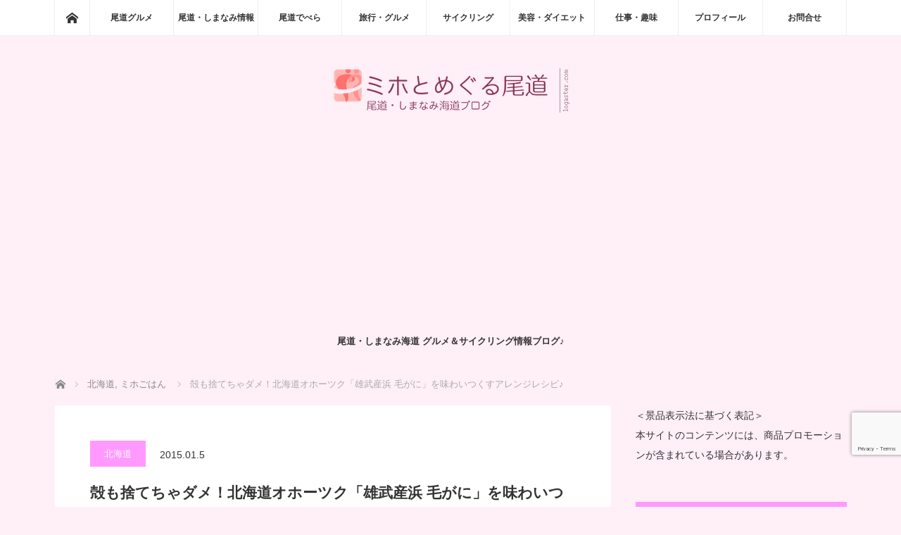

--- FILE ---
content_type: text/html; charset=UTF-8
request_url: https://onomichi-miho.com/gourmet/ie/gh/3796/
body_size: 43772
content:
<!DOCTYPE html>
<html class="pc" lang="ja">
<head prefix="og: http://ogp.me/ns# fb: http://ogp.me/ns/fb#">
<meta charset="UTF-8">
<!--[if IE]><meta http-equiv="X-UA-Compatible" content="IE=edge"><![endif]-->
<meta name="viewport" content="width=device-width">
<title>殻も捨てちゃダメ！北海道オホーツク「雄武産浜 毛がに」を味わいつくすアレンジレシピ♪ | ミホとめぐる尾道</title>
<meta name="description" content="オホーツク海産毛がにのなかでも特にランクが高い最高級品「雄武産毛がに」をお取り寄せしてみました。オホーツク海の流氷の下で、良質なプランクトンを食べて育った毛がに。">
<meta property="og:type" content="article">
<meta property="og:url" content="https://onomichi-miho.com/gourmet/ie/gh/3796/">
<meta property="og:title" content="殻も捨てちゃダメ！北海道オホーツク「雄武産浜 毛がに」を味わいつくすアレンジレシピ♪ &#8211; ミホとめぐる尾道">
<meta property="og:description" content="オホーツク海産毛がにのなかでも特にランクが高い最高級品「雄武産毛がに」をお取り寄せしてみました。オホーツク海の流氷の下で、良質なプランクトンを食べて育った毛がに。">
<meta property="og:site_name" content="ミホとめぐる尾道">
<meta property="og:image" content="https://onomichi-miho.com/wp-content/uploads/2015/05/DSC08117_1280-512x340.jpg">
<meta property="og:image:secure_url" content="https://onomichi-miho.com/wp-content/uploads/2015/05/DSC08117_1280-512x340.jpg"> 
<meta property="og:image:width" content="512"> 
<meta property="og:image:height" content="340">
<meta name="twitter:card" content="summary">
<meta name="twitter:site" content="@mototani_miho">
<meta name="twitter:creator" content="@mototani_miho">
<meta name="twitter:title" content="殻も捨てちゃダメ！北海道オホーツク「雄武産浜 毛がに」を味わいつくすアレンジレシピ♪ &#8211; ミホとめぐる尾道">
<meta property="twitter:description" content="オホーツク海産毛がにのなかでも特にランクが高い最高級品「雄武産毛がに」をお取り寄せしてみました。オホーツク海の流氷の下で、良質なプランクトンを食べて育った毛がに。">
<meta name="twitter:image:src" content="https://onomichi-miho.com/wp-content/uploads/2015/05/DSC08117_1280-512x340.jpg">
<link rel="pingback" href="https://onomichi-miho.com/xmlrpc.php">
<meta name='robots' content='max-image-preview:large' />
<link rel='dns-prefetch' href='//www.googletagmanager.com' />
<link rel='dns-prefetch' href='//pagead2.googlesyndication.com' />
<link rel='dns-prefetch' href='//fundingchoicesmessages.google.com' />
<link rel="alternate" type="application/rss+xml" title="ミホとめぐる尾道 &raquo; フィード" href="https://onomichi-miho.com/feed/" />
<link rel="alternate" type="application/rss+xml" title="ミホとめぐる尾道 &raquo; コメントフィード" href="https://onomichi-miho.com/comments/feed/" />
<link rel="alternate" type="application/rss+xml" title="ミホとめぐる尾道 &raquo; 殻も捨てちゃダメ！北海道オホーツク「雄武産浜 毛がに」を味わいつくすアレンジレシピ♪ のコメントのフィード" href="https://onomichi-miho.com/gourmet/ie/gh/3796/feed/" />
<link rel="alternate" title="oEmbed (JSON)" type="application/json+oembed" href="https://onomichi-miho.com/wp-json/oembed/1.0/embed?url=https%3A%2F%2Fonomichi-miho.com%2Fgourmet%2Fie%2Fgh%2F3796%2F" />
<link rel="alternate" title="oEmbed (XML)" type="text/xml+oembed" href="https://onomichi-miho.com/wp-json/oembed/1.0/embed?url=https%3A%2F%2Fonomichi-miho.com%2Fgourmet%2Fie%2Fgh%2F3796%2F&#038;format=xml" />
<link rel="preconnect" href="https://fonts.googleapis.com">
<link rel="preconnect" href="https://fonts.gstatic.com" crossorigin>
<link href="https://fonts.googleapis.com/css2?family=Noto+Sans+JP:wght@400;600" rel="stylesheet">
<style id='wp-img-auto-sizes-contain-inline-css' type='text/css'>
img:is([sizes=auto i],[sizes^="auto," i]){contain-intrinsic-size:3000px 1500px}
/*# sourceURL=wp-img-auto-sizes-contain-inline-css */
</style>
<!-- <link rel='stylesheet' id='style-css' href='https://onomichi-miho.com/wp-content/themes/mag_tcd036/style.css?ver=4.0' type='text/css' media='screen' /> -->
<link rel="stylesheet" type="text/css" href="//onomichi-miho.com/wp-content/cache/wpfc-minified/6knxas/dh5kq.css" media="screen"/>
<style id='wp-emoji-styles-inline-css' type='text/css'>

	img.wp-smiley, img.emoji {
		display: inline !important;
		border: none !important;
		box-shadow: none !important;
		height: 1em !important;
		width: 1em !important;
		margin: 0 0.07em !important;
		vertical-align: -0.1em !important;
		background: none !important;
		padding: 0 !important;
	}
/*# sourceURL=wp-emoji-styles-inline-css */
</style>
<style id='wp-block-library-inline-css' type='text/css'>
:root{--wp-block-synced-color:#7a00df;--wp-block-synced-color--rgb:122,0,223;--wp-bound-block-color:var(--wp-block-synced-color);--wp-editor-canvas-background:#ddd;--wp-admin-theme-color:#007cba;--wp-admin-theme-color--rgb:0,124,186;--wp-admin-theme-color-darker-10:#006ba1;--wp-admin-theme-color-darker-10--rgb:0,107,160.5;--wp-admin-theme-color-darker-20:#005a87;--wp-admin-theme-color-darker-20--rgb:0,90,135;--wp-admin-border-width-focus:2px}@media (min-resolution:192dpi){:root{--wp-admin-border-width-focus:1.5px}}.wp-element-button{cursor:pointer}:root .has-very-light-gray-background-color{background-color:#eee}:root .has-very-dark-gray-background-color{background-color:#313131}:root .has-very-light-gray-color{color:#eee}:root .has-very-dark-gray-color{color:#313131}:root .has-vivid-green-cyan-to-vivid-cyan-blue-gradient-background{background:linear-gradient(135deg,#00d084,#0693e3)}:root .has-purple-crush-gradient-background{background:linear-gradient(135deg,#34e2e4,#4721fb 50%,#ab1dfe)}:root .has-hazy-dawn-gradient-background{background:linear-gradient(135deg,#faaca8,#dad0ec)}:root .has-subdued-olive-gradient-background{background:linear-gradient(135deg,#fafae1,#67a671)}:root .has-atomic-cream-gradient-background{background:linear-gradient(135deg,#fdd79a,#004a59)}:root .has-nightshade-gradient-background{background:linear-gradient(135deg,#330968,#31cdcf)}:root .has-midnight-gradient-background{background:linear-gradient(135deg,#020381,#2874fc)}:root{--wp--preset--font-size--normal:16px;--wp--preset--font-size--huge:42px}.has-regular-font-size{font-size:1em}.has-larger-font-size{font-size:2.625em}.has-normal-font-size{font-size:var(--wp--preset--font-size--normal)}.has-huge-font-size{font-size:var(--wp--preset--font-size--huge)}.has-text-align-center{text-align:center}.has-text-align-left{text-align:left}.has-text-align-right{text-align:right}.has-fit-text{white-space:nowrap!important}#end-resizable-editor-section{display:none}.aligncenter{clear:both}.items-justified-left{justify-content:flex-start}.items-justified-center{justify-content:center}.items-justified-right{justify-content:flex-end}.items-justified-space-between{justify-content:space-between}.screen-reader-text{border:0;clip-path:inset(50%);height:1px;margin:-1px;overflow:hidden;padding:0;position:absolute;width:1px;word-wrap:normal!important}.screen-reader-text:focus{background-color:#ddd;clip-path:none;color:#444;display:block;font-size:1em;height:auto;left:5px;line-height:normal;padding:15px 23px 14px;text-decoration:none;top:5px;width:auto;z-index:100000}html :where(.has-border-color){border-style:solid}html :where([style*=border-top-color]){border-top-style:solid}html :where([style*=border-right-color]){border-right-style:solid}html :where([style*=border-bottom-color]){border-bottom-style:solid}html :where([style*=border-left-color]){border-left-style:solid}html :where([style*=border-width]){border-style:solid}html :where([style*=border-top-width]){border-top-style:solid}html :where([style*=border-right-width]){border-right-style:solid}html :where([style*=border-bottom-width]){border-bottom-style:solid}html :where([style*=border-left-width]){border-left-style:solid}html :where(img[class*=wp-image-]){height:auto;max-width:100%}:where(figure){margin:0 0 1em}html :where(.is-position-sticky){--wp-admin--admin-bar--position-offset:var(--wp-admin--admin-bar--height,0px)}@media screen and (max-width:600px){html :where(.is-position-sticky){--wp-admin--admin-bar--position-offset:0px}}

/*# sourceURL=wp-block-library-inline-css */
</style><style id='global-styles-inline-css' type='text/css'>
:root{--wp--preset--aspect-ratio--square: 1;--wp--preset--aspect-ratio--4-3: 4/3;--wp--preset--aspect-ratio--3-4: 3/4;--wp--preset--aspect-ratio--3-2: 3/2;--wp--preset--aspect-ratio--2-3: 2/3;--wp--preset--aspect-ratio--16-9: 16/9;--wp--preset--aspect-ratio--9-16: 9/16;--wp--preset--color--black: #000000;--wp--preset--color--cyan-bluish-gray: #abb8c3;--wp--preset--color--white: #ffffff;--wp--preset--color--pale-pink: #f78da7;--wp--preset--color--vivid-red: #cf2e2e;--wp--preset--color--luminous-vivid-orange: #ff6900;--wp--preset--color--luminous-vivid-amber: #fcb900;--wp--preset--color--light-green-cyan: #7bdcb5;--wp--preset--color--vivid-green-cyan: #00d084;--wp--preset--color--pale-cyan-blue: #8ed1fc;--wp--preset--color--vivid-cyan-blue: #0693e3;--wp--preset--color--vivid-purple: #9b51e0;--wp--preset--gradient--vivid-cyan-blue-to-vivid-purple: linear-gradient(135deg,rgb(6,147,227) 0%,rgb(155,81,224) 100%);--wp--preset--gradient--light-green-cyan-to-vivid-green-cyan: linear-gradient(135deg,rgb(122,220,180) 0%,rgb(0,208,130) 100%);--wp--preset--gradient--luminous-vivid-amber-to-luminous-vivid-orange: linear-gradient(135deg,rgb(252,185,0) 0%,rgb(255,105,0) 100%);--wp--preset--gradient--luminous-vivid-orange-to-vivid-red: linear-gradient(135deg,rgb(255,105,0) 0%,rgb(207,46,46) 100%);--wp--preset--gradient--very-light-gray-to-cyan-bluish-gray: linear-gradient(135deg,rgb(238,238,238) 0%,rgb(169,184,195) 100%);--wp--preset--gradient--cool-to-warm-spectrum: linear-gradient(135deg,rgb(74,234,220) 0%,rgb(151,120,209) 20%,rgb(207,42,186) 40%,rgb(238,44,130) 60%,rgb(251,105,98) 80%,rgb(254,248,76) 100%);--wp--preset--gradient--blush-light-purple: linear-gradient(135deg,rgb(255,206,236) 0%,rgb(152,150,240) 100%);--wp--preset--gradient--blush-bordeaux: linear-gradient(135deg,rgb(254,205,165) 0%,rgb(254,45,45) 50%,rgb(107,0,62) 100%);--wp--preset--gradient--luminous-dusk: linear-gradient(135deg,rgb(255,203,112) 0%,rgb(199,81,192) 50%,rgb(65,88,208) 100%);--wp--preset--gradient--pale-ocean: linear-gradient(135deg,rgb(255,245,203) 0%,rgb(182,227,212) 50%,rgb(51,167,181) 100%);--wp--preset--gradient--electric-grass: linear-gradient(135deg,rgb(202,248,128) 0%,rgb(113,206,126) 100%);--wp--preset--gradient--midnight: linear-gradient(135deg,rgb(2,3,129) 0%,rgb(40,116,252) 100%);--wp--preset--font-size--small: 13px;--wp--preset--font-size--medium: 20px;--wp--preset--font-size--large: 36px;--wp--preset--font-size--x-large: 42px;--wp--preset--spacing--20: 0.44rem;--wp--preset--spacing--30: 0.67rem;--wp--preset--spacing--40: 1rem;--wp--preset--spacing--50: 1.5rem;--wp--preset--spacing--60: 2.25rem;--wp--preset--spacing--70: 3.38rem;--wp--preset--spacing--80: 5.06rem;--wp--preset--shadow--natural: 6px 6px 9px rgba(0, 0, 0, 0.2);--wp--preset--shadow--deep: 12px 12px 50px rgba(0, 0, 0, 0.4);--wp--preset--shadow--sharp: 6px 6px 0px rgba(0, 0, 0, 0.2);--wp--preset--shadow--outlined: 6px 6px 0px -3px rgb(255, 255, 255), 6px 6px rgb(0, 0, 0);--wp--preset--shadow--crisp: 6px 6px 0px rgb(0, 0, 0);}:where(.is-layout-flex){gap: 0.5em;}:where(.is-layout-grid){gap: 0.5em;}body .is-layout-flex{display: flex;}.is-layout-flex{flex-wrap: wrap;align-items: center;}.is-layout-flex > :is(*, div){margin: 0;}body .is-layout-grid{display: grid;}.is-layout-grid > :is(*, div){margin: 0;}:where(.wp-block-columns.is-layout-flex){gap: 2em;}:where(.wp-block-columns.is-layout-grid){gap: 2em;}:where(.wp-block-post-template.is-layout-flex){gap: 1.25em;}:where(.wp-block-post-template.is-layout-grid){gap: 1.25em;}.has-black-color{color: var(--wp--preset--color--black) !important;}.has-cyan-bluish-gray-color{color: var(--wp--preset--color--cyan-bluish-gray) !important;}.has-white-color{color: var(--wp--preset--color--white) !important;}.has-pale-pink-color{color: var(--wp--preset--color--pale-pink) !important;}.has-vivid-red-color{color: var(--wp--preset--color--vivid-red) !important;}.has-luminous-vivid-orange-color{color: var(--wp--preset--color--luminous-vivid-orange) !important;}.has-luminous-vivid-amber-color{color: var(--wp--preset--color--luminous-vivid-amber) !important;}.has-light-green-cyan-color{color: var(--wp--preset--color--light-green-cyan) !important;}.has-vivid-green-cyan-color{color: var(--wp--preset--color--vivid-green-cyan) !important;}.has-pale-cyan-blue-color{color: var(--wp--preset--color--pale-cyan-blue) !important;}.has-vivid-cyan-blue-color{color: var(--wp--preset--color--vivid-cyan-blue) !important;}.has-vivid-purple-color{color: var(--wp--preset--color--vivid-purple) !important;}.has-black-background-color{background-color: var(--wp--preset--color--black) !important;}.has-cyan-bluish-gray-background-color{background-color: var(--wp--preset--color--cyan-bluish-gray) !important;}.has-white-background-color{background-color: var(--wp--preset--color--white) !important;}.has-pale-pink-background-color{background-color: var(--wp--preset--color--pale-pink) !important;}.has-vivid-red-background-color{background-color: var(--wp--preset--color--vivid-red) !important;}.has-luminous-vivid-orange-background-color{background-color: var(--wp--preset--color--luminous-vivid-orange) !important;}.has-luminous-vivid-amber-background-color{background-color: var(--wp--preset--color--luminous-vivid-amber) !important;}.has-light-green-cyan-background-color{background-color: var(--wp--preset--color--light-green-cyan) !important;}.has-vivid-green-cyan-background-color{background-color: var(--wp--preset--color--vivid-green-cyan) !important;}.has-pale-cyan-blue-background-color{background-color: var(--wp--preset--color--pale-cyan-blue) !important;}.has-vivid-cyan-blue-background-color{background-color: var(--wp--preset--color--vivid-cyan-blue) !important;}.has-vivid-purple-background-color{background-color: var(--wp--preset--color--vivid-purple) !important;}.has-black-border-color{border-color: var(--wp--preset--color--black) !important;}.has-cyan-bluish-gray-border-color{border-color: var(--wp--preset--color--cyan-bluish-gray) !important;}.has-white-border-color{border-color: var(--wp--preset--color--white) !important;}.has-pale-pink-border-color{border-color: var(--wp--preset--color--pale-pink) !important;}.has-vivid-red-border-color{border-color: var(--wp--preset--color--vivid-red) !important;}.has-luminous-vivid-orange-border-color{border-color: var(--wp--preset--color--luminous-vivid-orange) !important;}.has-luminous-vivid-amber-border-color{border-color: var(--wp--preset--color--luminous-vivid-amber) !important;}.has-light-green-cyan-border-color{border-color: var(--wp--preset--color--light-green-cyan) !important;}.has-vivid-green-cyan-border-color{border-color: var(--wp--preset--color--vivid-green-cyan) !important;}.has-pale-cyan-blue-border-color{border-color: var(--wp--preset--color--pale-cyan-blue) !important;}.has-vivid-cyan-blue-border-color{border-color: var(--wp--preset--color--vivid-cyan-blue) !important;}.has-vivid-purple-border-color{border-color: var(--wp--preset--color--vivid-purple) !important;}.has-vivid-cyan-blue-to-vivid-purple-gradient-background{background: var(--wp--preset--gradient--vivid-cyan-blue-to-vivid-purple) !important;}.has-light-green-cyan-to-vivid-green-cyan-gradient-background{background: var(--wp--preset--gradient--light-green-cyan-to-vivid-green-cyan) !important;}.has-luminous-vivid-amber-to-luminous-vivid-orange-gradient-background{background: var(--wp--preset--gradient--luminous-vivid-amber-to-luminous-vivid-orange) !important;}.has-luminous-vivid-orange-to-vivid-red-gradient-background{background: var(--wp--preset--gradient--luminous-vivid-orange-to-vivid-red) !important;}.has-very-light-gray-to-cyan-bluish-gray-gradient-background{background: var(--wp--preset--gradient--very-light-gray-to-cyan-bluish-gray) !important;}.has-cool-to-warm-spectrum-gradient-background{background: var(--wp--preset--gradient--cool-to-warm-spectrum) !important;}.has-blush-light-purple-gradient-background{background: var(--wp--preset--gradient--blush-light-purple) !important;}.has-blush-bordeaux-gradient-background{background: var(--wp--preset--gradient--blush-bordeaux) !important;}.has-luminous-dusk-gradient-background{background: var(--wp--preset--gradient--luminous-dusk) !important;}.has-pale-ocean-gradient-background{background: var(--wp--preset--gradient--pale-ocean) !important;}.has-electric-grass-gradient-background{background: var(--wp--preset--gradient--electric-grass) !important;}.has-midnight-gradient-background{background: var(--wp--preset--gradient--midnight) !important;}.has-small-font-size{font-size: var(--wp--preset--font-size--small) !important;}.has-medium-font-size{font-size: var(--wp--preset--font-size--medium) !important;}.has-large-font-size{font-size: var(--wp--preset--font-size--large) !important;}.has-x-large-font-size{font-size: var(--wp--preset--font-size--x-large) !important;}
/*# sourceURL=global-styles-inline-css */
</style>

<style id='classic-theme-styles-inline-css' type='text/css'>
/*! This file is auto-generated */
.wp-block-button__link{color:#fff;background-color:#32373c;border-radius:9999px;box-shadow:none;text-decoration:none;padding:calc(.667em + 2px) calc(1.333em + 2px);font-size:1.125em}.wp-block-file__button{background:#32373c;color:#fff;text-decoration:none}
/*# sourceURL=/wp-includes/css/classic-themes.min.css */
</style>
<!-- <link rel='stylesheet' id='contact-form-7-css' href='https://onomichi-miho.com/wp-content/plugins/contact-form-7/includes/css/styles.css?ver=6.1.4' type='text/css' media='all' /> -->
<!-- <link rel='stylesheet' id='pz-linkcard-css-css' href='//onomichi-miho.com/wp-content/uploads/pz-linkcard/style/style.min.css?ver=2.5.8.6' type='text/css' media='all' /> -->
<!-- <link rel='stylesheet' id='sb-type-std-css' href='https://onomichi-miho.com/wp-content/plugins/speech-bubble/css/sb-type-std.css?ver=6.9' type='text/css' media='all' /> -->
<!-- <link rel='stylesheet' id='sb-type-fb-css' href='https://onomichi-miho.com/wp-content/plugins/speech-bubble/css/sb-type-fb.css?ver=6.9' type='text/css' media='all' /> -->
<!-- <link rel='stylesheet' id='sb-type-fb-flat-css' href='https://onomichi-miho.com/wp-content/plugins/speech-bubble/css/sb-type-fb-flat.css?ver=6.9' type='text/css' media='all' /> -->
<!-- <link rel='stylesheet' id='sb-type-ln-css' href='https://onomichi-miho.com/wp-content/plugins/speech-bubble/css/sb-type-ln.css?ver=6.9' type='text/css' media='all' /> -->
<!-- <link rel='stylesheet' id='sb-type-ln-flat-css' href='https://onomichi-miho.com/wp-content/plugins/speech-bubble/css/sb-type-ln-flat.css?ver=6.9' type='text/css' media='all' /> -->
<!-- <link rel='stylesheet' id='sb-type-pink-css' href='https://onomichi-miho.com/wp-content/plugins/speech-bubble/css/sb-type-pink.css?ver=6.9' type='text/css' media='all' /> -->
<!-- <link rel='stylesheet' id='sb-type-rtail-css' href='https://onomichi-miho.com/wp-content/plugins/speech-bubble/css/sb-type-rtail.css?ver=6.9' type='text/css' media='all' /> -->
<!-- <link rel='stylesheet' id='sb-type-drop-css' href='https://onomichi-miho.com/wp-content/plugins/speech-bubble/css/sb-type-drop.css?ver=6.9' type='text/css' media='all' /> -->
<!-- <link rel='stylesheet' id='sb-type-think-css' href='https://onomichi-miho.com/wp-content/plugins/speech-bubble/css/sb-type-think.css?ver=6.9' type='text/css' media='all' /> -->
<!-- <link rel='stylesheet' id='sb-no-br-css' href='https://onomichi-miho.com/wp-content/plugins/speech-bubble/css/sb-no-br.css?ver=6.9' type='text/css' media='all' /> -->
<!-- <link rel='stylesheet' id='toc-screen-css' href='https://onomichi-miho.com/wp-content/plugins/table-of-contents-plus/screen.min.css?ver=2411.1' type='text/css' media='all' /> -->
<link rel="stylesheet" type="text/css" href="//onomichi-miho.com/wp-content/cache/wpfc-minified/2ctq9yjo/dh5kq.css" media="all"/>
<style id='toc-screen-inline-css' type='text/css'>
div#toc_container {background: #ffe4e1;border: 1px solid #ff69b4;}
/*# sourceURL=toc-screen-inline-css */
</style>
<!-- <link rel='stylesheet' id='set_vk_post_autor_css-css' href='https://onomichi-miho.com/wp-content/plugins/vk-post-author-display/assets/css/vk-post-author.css?ver=1.26.2' type='text/css' media='all' /> -->
<!-- <link rel='stylesheet' id='vk-font-awesome-css' href='https://onomichi-miho.com/wp-content/plugins/vk-post-author-display/vendor/vektor-inc/font-awesome-versions/src/font-awesome/css/all.min.css?ver=7.1.0' type='text/css' media='all' /> -->
<link rel="stylesheet" type="text/css" href="//onomichi-miho.com/wp-content/cache/wpfc-minified/8m1cgbp5/e3qtx.css" media="all"/>
<style>:root {
  --tcd-font-type1: Arial,"Hiragino Sans","Yu Gothic Medium","Meiryo",sans-serif;
  --tcd-font-type2: "Times New Roman",Times,"Yu Mincho","游明朝","游明朝体","Hiragino Mincho Pro",serif;
  --tcd-font-type3: Palatino,"Yu Kyokasho","游教科書体","UD デジタル 教科書体 N","游明朝","游明朝体","Hiragino Mincho Pro","Meiryo",serif;
  --tcd-font-type-logo: "Noto Sans JP",sans-serif;
}</style>
<script type="text/javascript" src="https://onomichi-miho.com/wp-includes/js/jquery/jquery.min.js?ver=3.7.1" id="jquery-core-js"></script>
<script type="text/javascript" src="https://onomichi-miho.com/wp-includes/js/jquery/jquery-migrate.min.js?ver=3.4.1" id="jquery-migrate-js"></script>

<!-- Site Kit によって追加された Google タグ（gtag.js）スニペット -->
<!-- Google アナリティクス スニペット (Site Kit が追加) -->
<script type="text/javascript" src="https://www.googletagmanager.com/gtag/js?id=G-R23SBBVC0T" id="google_gtagjs-js" async></script>
<script type="text/javascript" id="google_gtagjs-js-after">
/* <![CDATA[ */
window.dataLayer = window.dataLayer || [];function gtag(){dataLayer.push(arguments);}
gtag("set","linker",{"domains":["onomichi-miho.com"]});
gtag("js", new Date());
gtag("set", "developer_id.dZTNiMT", true);
gtag("config", "G-R23SBBVC0T");
//# sourceURL=google_gtagjs-js-after
/* ]]> */
</script>
<link rel="https://api.w.org/" href="https://onomichi-miho.com/wp-json/" /><link rel="alternate" title="JSON" type="application/json" href="https://onomichi-miho.com/wp-json/wp/v2/posts/3796" /><link rel="canonical" href="https://onomichi-miho.com/gourmet/ie/gh/3796/" />
<link rel='shortlink' href='https://onomichi-miho.com/?p=3796' />
<meta name="generator" content="Site Kit by Google 1.170.0" />    
    <script type="text/javascript">
        var ajaxurl = 'https://onomichi-miho.com/wp-admin/admin-ajax.php';
    </script>
<link rel="llms-sitemap" href="https://onomichi-miho.com/llms.txt" />

<script src="https://onomichi-miho.com/wp-content/themes/mag_tcd036/js/jquery.easing.js?ver=4.0"></script>
<script src="https://onomichi-miho.com/wp-content/themes/mag_tcd036/js/jscript.js?ver=4.0"></script>
<script src="https://onomichi-miho.com/wp-content/themes/mag_tcd036/js/comment.js?ver=4.0"></script>
<script src="https://onomichi-miho.com/wp-content/themes/mag_tcd036/js/header_fix.js?ver=4.0"></script>

<!-- <link rel="stylesheet" media="screen and (max-width:770px)" href="https://onomichi-miho.com/wp-content/themes/mag_tcd036/responsive.css?ver=4.0"> -->
<!-- <link rel="stylesheet" media="screen and (max-width:770px)" href="https://onomichi-miho.com/wp-content/themes/mag_tcd036/footer-bar.css?ver=4.0"> -->
<link rel="stylesheet" type="text/css" href="//onomichi-miho.com/wp-content/cache/wpfc-minified/8vvxjujr/dh5kq.css" media="screen and (max-width:770px)"/>
<!-- <link rel="stylesheet" href="https://onomichi-miho.com/wp-content/themes/mag_tcd036/css/sns-button.css?ver=4.0"> -->

<!-- <link rel="stylesheet" href="https://onomichi-miho.com/wp-content/themes/mag_tcd036/japanese.css?ver=4.0"> -->
<link rel="stylesheet" type="text/css" href="//onomichi-miho.com/wp-content/cache/wpfc-minified/lp654azs/dh5kq.css" media="all"/>

<!--[if lt IE 9]>
<script src="https://onomichi-miho.com/wp-content/themes/mag_tcd036/js/html5.js?ver=4.0"></script>
<![endif]-->

<style type="text/css">



body, input, textarea {
  font-family: var(--tcd-font-type1) !important;
}
.rich_font_logo { font-family: var(--tcd-font-type-logo); font-weight: bold !important;}

.side_headline, #copyright, .page_navi span.current, .archive_headline, #pickup_post .headline, #related_post .headline, #comment_headline, .post_list .category a, #footer_post_list .category a, .mobile .footer_headline, #page_title, .widget_block .wp-block-heading
 { background-color:#FF99FF; }

a:hover, #comment_header ul li a:hover, .post_content a, .custom-html-widget a
 { color:#1111CC; }
.post_content .q_button { color:#fff; }
.pc #global_menu > ul > li a:hover, .pc #global_menu > ul > li.active > a, .pc #global_menu ul ul a, #return_top a:hover, .next_page_link a:hover, .page_navi a:hover, .collapse_category_list li a:hover .count,
  #wp-calendar td a:hover, #wp-calendar #prev a:hover, #wp-calendar #next a:hover, .widget_search #search-btn input:hover, .widget_search #searchsubmit:hover, .side_widget.google_search #searchsubmit:hover,
   #submit_comment:hover, #comment_header ul li a:hover, #comment_header ul li.comment_switch_active a, #comment_header #comment_closed p, #post_pagination a:hover, #post_pagination p, a.menu_button:hover
    { background-color:#1111CC; }

.pc #global_menu_wrap .home_menu:hover { background:#1111CC url(https://onomichi-miho.com/wp-content/themes/mag_tcd036/img/header/home.png) no-repeat center; }
.pc #global_menu > ul > li a:hover, .pc #global_menu > ul > li.active > a { border-color:#1111CC; }

.mobile #global_menu li a:hover, .mobile #global_menu_wrap .home_menu:hover { background-color:#1111CC !important; }

#comment_textarea textarea:focus, #guest_info input:focus, #comment_header ul li a:hover, #comment_header ul li.comment_switch_active a, #comment_header #comment_closed p
 { border-color:#1111CC; }

#comment_header ul li.comment_switch_active a:after, #comment_header #comment_closed p:after
 { border-color:#1111CC transparent transparent transparent; }

.pc #global_menu ul ul a:hover
 { background-color:#FF66FF; }

.user_sns li a:hover
 { background-color:#1111CC; border-color:#1111CC; }

.collapse_category_list li a:before
 { border-color: transparent transparent transparent #1111CC; }

#previous_next_post .prev_post a:hover, #previous_next_post .next_post a:hover
 { background-color:#1111CC !important; }

#footer_post_list .title { color:#FFFFFF; background:rgba(242,131,142,0.4); }

#post_title { font-size:21px; }
.post_content { font-size:14px; }

/* headline - 見出しのスタイル */
h2 {
  padding: 0.5em 0;/*上下の余白*/
  color: #ffffff;/*文字色*/
  background: #ff99ff;/*背景色*/
  border-bottom: solid 3px #ff66ff;/*下線*/
}

h3 {
  padding: 0.5em 0;/*上下の余白*/
  color: #ff1aff;/*文字色*/
  background: #ffccff;/*背景色*/
  border-left: solid 5px #ff99ff;/*左線（実線 太さ 色）*/
}

h4 {
  color: #ff99ff;/*文字色*/
  /*線の種類（点線）2px 線色*/
  font-size: 20px;
  border-bottom: dashed 2px #ff99ff;
}

/*************************************************************
【背景色の設定】
*************************************************************/
body { background:#ffeff7; }

/*************************************************************
【YouTube　はみ出さない】
*************************************************************/
iframe {
  max-width: 100%;
}

/*YouTubeレスポンシブサイズ*/
.youtube {
    position: relative;
    max-width: 100%;
    padding-top: 56.25%;
}
.youtube iframe {
    position: absolute;
    top: 0;
    right: 0;
    width: 100%;
    height: 100%;
}

/*************************************************************
【GoogleMap　はみ出さない】
*************************************************************/
.ggmap {
position: relative;
padding-bottom: 56.25%;
padding-top: 30px;
height: 0;
overflow: hidden;
}
 
.ggmap iframe,
.ggmap object,
.ggmap embed {
position: absolute;
top: 0;
left: 0;
width: 100%;
height: 100%;
}

/*************************************************************
【カエレバ、ヨメレバ、トマレバ設定】
*************************************************************/
.cstmreba {
	width:100%;
	height:auto;
	margin:36px 0;
}
.booklink-box, .kaerebalink-box, .tomarebalink-box {
    width: 100%;
    background-color: #fff;
    overflow: hidden;
    border-radius: 4px;
    border: 1px solid #ddd;
    padding: 5px;
}
/* サムネイル画像ボックス */
.booklink-image,
.kaerebalink-image,
.tomarebalink-image {
	width:150px;
	float:left;
	margin:0 14px 0 0;
	text-align: center;
}
.booklink-image a,
.kaerebalink-image a,
.tomarebalink-image a {
	width:100%;
	display:block;
}
/* サムネイル画像 */
.booklink-image a img, .kaerebalink-image a img, .tomarebalink-image a img {
	margin:0 ;
	padding: 0;
	text-align:center;
}
.booklink-info, .kaerebalink-info, .tomarebalink-info {
	overflow:hidden;
	line-height:170%;
	color: #333;
}
/* infoボックス内リンク下線非表示 */
.booklink-info a,
.kaerebalink-info a,
.tomarebalink-info a {
	text-decoration: none;	
}
/* 作品・商品・ホテル名 リンク */
.booklink-name>a,
.kaerebalink-name>a,
.tomarebalink-name>a {
	border-bottom: 1px dotted ;
	color:#2098A8;
	font-size:16px;
}
/* 作品・商品・ホテル名ホテル名 リンク ホバー時 */
.booklink-name>a:hover,
.kaerebalink-name>a:hover,
.tomarebalink-name>a:hover {
	color: #722031;
}
/* powered by */
.booklink-powered-date,
.kaerebalink-powered-date,
.tomarebalink-powered-date {
	font-size:10px;
	line-height:150%;
}
.booklink-powered-date a,
.kaerebalink-powered-date a,
.tomarebalink-powered-date a {
	border-bottom: 1px dotted ;
	color: #2098A8;
}
/* 著者・住所 */
.booklink-detail, .kaerebalink-detail, .tomarebalink-address {
	font-size:12px;
}
.kaerebalink-link1 img, .booklink-link2 img, .tomarebalink-link1 img {
	display:none;
}
.booklink-link2>div, 
.kaerebalink-link1>div, 
.tomarebalink-link1>div {
	float:left;
	width:31%;
	min-width:125px;
	margin:0.5% 1%;
}
.booklink-link2 a, 
.kaerebalink-link1 a,
.tomarebalink-link1 a {
	width: 100%;
	display: inline-block;
	text-align: center;
	font-size: 13px;
	font-weight: bold;
	line-height: 180%;
	padding:3% 1%;
	border-radius: 4px;
	box-shadow: 0 2px 0 #ccc;
	background: -moz-linear-gradient(top,#FFF 0%,#EEE);
	background: -webkit-gradient(linear, left top, left bottom, from(#fff), to(#eee));
}
.booklink-link2 a:hover,
.kaerebalink-link1 a:hover,
.tomarebalink-link1 a:hover {
	text-decoration: underline;
}
/* ボタンカラー */
/* トマレバ */
.tomarebalink-link1 .shoplinkrakuten a { color: #76ae25; }/* 楽天トラベル */
.tomarebalink-link1 .shoplinkjalan a { color: #ff7a15; }/* じゃらん */
.tomarebalink-link1 .shoplinkjtb a { color: #c81528; }/* JTB */
.tomarebalink-link1 .shoplinkknt a { color: #0b499d; }/* KNT */
.tomarebalink-link1 .shoplinkikyu a { color: #bf9500; }/* 一休 */
.tomarebalink-link1 .shoplinkrurubu a { color: #000066; }/* るるぶ */
.tomarebalink-link1 .shoplinkyahoo a { color: #ff0033; }/* Yahoo!トラベル */
/* カエレバ */
.kaerebalink-link1 .shoplinkyahoo a {color:#ff0033;} /* Yahoo!ショッピング */
.kaerebalink-link1 .shoplinkbellemaison a { color:#84be24 ; }	/* ベルメゾン */
.kaerebalink-link1 .shoplinkcecile a { color:#8d124b; } /* セシール */ 
.kaerebalink-link1 .shoplinkkakakucom a {color:#314995;} /* 価格コム */
/* ヨメレバ */
.booklink-link2 .shoplinkkindle a { color:#007dcd;} /* Kindle */
.booklink-link2 .shoplinkrakukobo a{ color:#d50000; } /* 楽天kobo */
/* カエレバ・ヨメレバ共通 */
.kaerebalink-link1 .shoplinkamazon a, 
.booklink-link2 .shoplinkamazon a { color:#FF9901; } /* Amazon */
.kaerebalink-link1 .shoplinkrakuten a , 
.booklink-link2 .shoplinkrakuten a { color: #c20004; } /* 楽天 */
/* ボタンカラー ここまで*/
.booklink-footer {
	clear:both;
}
/***  解像度480px以下のスタイル ***/
@media screen and (max-width:480px){
.booklink-image,
.kaerebalink-image,
.tomarebalink-image {
	width:100%;
	float:none;
}
.booklink-link2>div, 
.kaerebalink-link1>div, 
.tomarebalink-link1>div {
	width: 48%;
}
.booklink-info,
.kaerebalink-info,
.tomarebalink-info {
	text-align:center;
}
}

/* reCAPTCHA v3　表示位置 */
.grecaptcha-badge{
    margin-bottom: 60px;
}

/* 角丸枠 */
.box2 {
    padding: 0.5em 1em;
    margin: 2em 0;
    font-weight: bold;
    background: #FFF;
    border: solid 3px #F9F;/*線*/
    border-radius: 10px;/*角の丸み*/
}
.box2 p {
    margin: 0; 
    padding: 0;
}

/* 二重線枠 */
.box5 {
    padding: 0.5em 1em;
    margin: 2em 0;
    border: double 5px #F9F;
}
.box5 p {
    margin: 0; 
    padding: 0;
}


/* 背景と点線ピンク */
.box15 {
    padding: 0.2em 0.5em;
    margin: 2em 0;
    color: #565656;
    background: #ffeaea;
    box-shadow: 0px 0px 0px 10px #ffeaea;
    border: dashed 2px #F9F;
    border-radius: 8px;
}
.box15 p {
    margin: 0; 
    padding: 0;
}


/* 見出し付 */
.box27 {
    position: relative;
    margin: 2em 0;
    padding: 0.5em 1em;
    border: solid 3px #F9F;
}
.box27 .box-title {
    position: absolute;
    display: inline-block;
    top: -27px;
    left: -3px;
    padding: 0 9px;
    height: 25px;
    line-height: 25px;
    font-size: 17px;
    background: #F9F;
    color: #ffffff;
    font-weight: bold;
    border-radius: 5px 5px 0 0;
}
.box27 p {
    margin: 0; 
    padding: 0;
}

/*************************************************************
【引用を可愛くの設定】
*************************************************************/
blockquote {
    position: relative;
    padding: 7px 16px;
    box-sizing: border-box;
    font-style: italic;
    color: #464646;
    border: solid 3px #ff99ff;
}

blockquote:before{
    display: inline-block;
    position: absolute;
    top: -20px;
    left: -20px;
    width: 40px;
    height: 40px;
    line-height: 40px;
    border-radius: 50%;
    text-align: center;
    content: "\f10d";
    font-family: FontAwesome;
    background: #ff99ff;
    color: #FFF;
    font-size: 22px;
    font-weight: 900;
}

blockquote:after{
    display: inline-block;
    position: absolute;
    bottom: -20px;
    right: -20px;
    width: 40px;
    height: 40px;
    line-height: 40px;
    border-radius: 50%;
    text-align: center;
    content: "\f10e";
    font-family: FontAwesome;
    background: #ff99ff;
    color: #FFF;
    font-size: 22px;
    font-weight: 900;
}

blockquote p {
    padding: 0;
    margin: 10px 0;
    line-height: 1.7;
}

blockquote cite {
    display: block;
    text-align: right;
    color: #ff99ff;
    font-size: 0.9em;
}

/*--------------------------------------
  蛍光ペンのような下線を引く　　　↓
--------------------------------------*/

/*ピンク（太め）*/
.pink_line {background:rgba(0, 0, 0, 0) linear-gradient(transparent 60%, #FFDFEF 0%) repeat scroll 0 0;}

/*ブルー（太め）*/
.blue_line{background:rgba(0, 0, 0, 0) linear-gradient(transparent 60%, #cce5ff 0%) repeat scroll 0 0;}

/*イエロー（太め）*/
.yellow_line {background:rgba(0, 0, 0, 0) linear-gradient(transparent 60%, #ffffbc 0%) repeat scroll 0 0;}

/*ピンク（細め）*/
.pink_line_narrow{background:rgba(0, 0, 0, 0) linear-gradient(transparent 80%, #ffb2d8 0%) repeat scroll 0 0;}

/*ブルー（細め）*/
.blue_line_narrow {background:rgba(0, 0, 0, 0) linear-gradient(transparent 80%, #add6ff 0%) repeat scroll 0 0;}

/*イエロー（細め）*/
.yellow_line_narrow{background:rgba(0, 0, 0, 0) linear-gradient(transparent 80%, #ffff7f 0%) repeat scroll 0 0;}

/*--------------------------------------
  長いURLを改行　　↓
--------------------------------------*/
body {
  word-wrap:break-word;
}

/*************************************************************
【スマホのみ改行設定】
*************************************************************/
@media screen and (min-width: 768px){
.br-sp {display: none; }
}

</style>



<!-- Site Kit が追加した Google AdSense メタタグ -->
<meta name="google-adsense-platform-account" content="ca-host-pub-2644536267352236">
<meta name="google-adsense-platform-domain" content="sitekit.withgoogle.com">
<!-- Site Kit が追加した End Google AdSense メタタグ -->
<style type="text/css"></style>
<!-- Google AdSense スニペット (Site Kit が追加) -->
<script type="text/javascript" async="async" src="https://pagead2.googlesyndication.com/pagead/js/adsbygoogle.js?client=ca-pub-2312618046480700&amp;host=ca-host-pub-2644536267352236" crossorigin="anonymous"></script>

<!-- (ここまで) Google AdSense スニペット (Site Kit が追加) -->

<!-- Site Kit によって追加された「Google AdSense 広告ブロックによる損失収益の回復」スニペット -->
<script async src="https://fundingchoicesmessages.google.com/i/pub-2312618046480700?ers=1" nonce="tKakAthY0Nfu9klMTFo-sg"></script><script nonce="tKakAthY0Nfu9klMTFo-sg">(function() {function signalGooglefcPresent() {if (!window.frames['googlefcPresent']) {if (document.body) {const iframe = document.createElement('iframe'); iframe.style = 'width: 0; height: 0; border: none; z-index: -1000; left: -1000px; top: -1000px;'; iframe.style.display = 'none'; iframe.name = 'googlefcPresent'; document.body.appendChild(iframe);} else {setTimeout(signalGooglefcPresent, 0);}}}signalGooglefcPresent();})();</script>
<!-- Site Kit によって追加された「Google AdSense 広告ブロックによる損失収益の回復」スニペットを終了 -->

<!-- Site Kit によって追加された「Google AdSense 広告ブロックによる損失収益の回復エラー保護」スニペット -->
<script>(function(){'use strict';function aa(a){var b=0;return function(){return b<a.length?{done:!1,value:a[b++]}:{done:!0}}}var ba="function"==typeof Object.defineProperties?Object.defineProperty:function(a,b,c){if(a==Array.prototype||a==Object.prototype)return a;a[b]=c.value;return a};
function ea(a){a=["object"==typeof globalThis&&globalThis,a,"object"==typeof window&&window,"object"==typeof self&&self,"object"==typeof global&&global];for(var b=0;b<a.length;++b){var c=a[b];if(c&&c.Math==Math)return c}throw Error("Cannot find global object");}var fa=ea(this);function ha(a,b){if(b)a:{var c=fa;a=a.split(".");for(var d=0;d<a.length-1;d++){var e=a[d];if(!(e in c))break a;c=c[e]}a=a[a.length-1];d=c[a];b=b(d);b!=d&&null!=b&&ba(c,a,{configurable:!0,writable:!0,value:b})}}
var ia="function"==typeof Object.create?Object.create:function(a){function b(){}b.prototype=a;return new b},l;if("function"==typeof Object.setPrototypeOf)l=Object.setPrototypeOf;else{var m;a:{var ja={a:!0},ka={};try{ka.__proto__=ja;m=ka.a;break a}catch(a){}m=!1}l=m?function(a,b){a.__proto__=b;if(a.__proto__!==b)throw new TypeError(a+" is not extensible");return a}:null}var la=l;
function n(a,b){a.prototype=ia(b.prototype);a.prototype.constructor=a;if(la)la(a,b);else for(var c in b)if("prototype"!=c)if(Object.defineProperties){var d=Object.getOwnPropertyDescriptor(b,c);d&&Object.defineProperty(a,c,d)}else a[c]=b[c];a.A=b.prototype}function ma(){for(var a=Number(this),b=[],c=a;c<arguments.length;c++)b[c-a]=arguments[c];return b}
var na="function"==typeof Object.assign?Object.assign:function(a,b){for(var c=1;c<arguments.length;c++){var d=arguments[c];if(d)for(var e in d)Object.prototype.hasOwnProperty.call(d,e)&&(a[e]=d[e])}return a};ha("Object.assign",function(a){return a||na});/*

 Copyright The Closure Library Authors.
 SPDX-License-Identifier: Apache-2.0
*/
var p=this||self;function q(a){return a};var t,u;a:{for(var oa=["CLOSURE_FLAGS"],v=p,x=0;x<oa.length;x++)if(v=v[oa[x]],null==v){u=null;break a}u=v}var pa=u&&u[610401301];t=null!=pa?pa:!1;var z,qa=p.navigator;z=qa?qa.userAgentData||null:null;function A(a){return t?z?z.brands.some(function(b){return(b=b.brand)&&-1!=b.indexOf(a)}):!1:!1}function B(a){var b;a:{if(b=p.navigator)if(b=b.userAgent)break a;b=""}return-1!=b.indexOf(a)};function C(){return t?!!z&&0<z.brands.length:!1}function D(){return C()?A("Chromium"):(B("Chrome")||B("CriOS"))&&!(C()?0:B("Edge"))||B("Silk")};var ra=C()?!1:B("Trident")||B("MSIE");!B("Android")||D();D();B("Safari")&&(D()||(C()?0:B("Coast"))||(C()?0:B("Opera"))||(C()?0:B("Edge"))||(C()?A("Microsoft Edge"):B("Edg/"))||C()&&A("Opera"));var sa={},E=null;var ta="undefined"!==typeof Uint8Array,ua=!ra&&"function"===typeof btoa;var F="function"===typeof Symbol&&"symbol"===typeof Symbol()?Symbol():void 0,G=F?function(a,b){a[F]|=b}:function(a,b){void 0!==a.g?a.g|=b:Object.defineProperties(a,{g:{value:b,configurable:!0,writable:!0,enumerable:!1}})};function va(a){var b=H(a);1!==(b&1)&&(Object.isFrozen(a)&&(a=Array.prototype.slice.call(a)),I(a,b|1))}
var H=F?function(a){return a[F]|0}:function(a){return a.g|0},J=F?function(a){return a[F]}:function(a){return a.g},I=F?function(a,b){a[F]=b}:function(a,b){void 0!==a.g?a.g=b:Object.defineProperties(a,{g:{value:b,configurable:!0,writable:!0,enumerable:!1}})};function wa(){var a=[];G(a,1);return a}function xa(a,b){I(b,(a|0)&-99)}function K(a,b){I(b,(a|34)&-73)}function L(a){a=a>>11&1023;return 0===a?536870912:a};var M={};function N(a){return null!==a&&"object"===typeof a&&!Array.isArray(a)&&a.constructor===Object}var O,ya=[];I(ya,39);O=Object.freeze(ya);var P;function Q(a,b){P=b;a=new a(b);P=void 0;return a}
function R(a,b,c){null==a&&(a=P);P=void 0;if(null==a){var d=96;c?(a=[c],d|=512):a=[];b&&(d=d&-2095105|(b&1023)<<11)}else{if(!Array.isArray(a))throw Error();d=H(a);if(d&64)return a;d|=64;if(c&&(d|=512,c!==a[0]))throw Error();a:{c=a;var e=c.length;if(e){var f=e-1,g=c[f];if(N(g)){d|=256;b=(d>>9&1)-1;e=f-b;1024<=e&&(za(c,b,g),e=1023);d=d&-2095105|(e&1023)<<11;break a}}b&&(g=(d>>9&1)-1,b=Math.max(b,e-g),1024<b&&(za(c,g,{}),d|=256,b=1023),d=d&-2095105|(b&1023)<<11)}}I(a,d);return a}
function za(a,b,c){for(var d=1023+b,e=a.length,f=d;f<e;f++){var g=a[f];null!=g&&g!==c&&(c[f-b]=g)}a.length=d+1;a[d]=c};function Aa(a){switch(typeof a){case "number":return isFinite(a)?a:String(a);case "boolean":return a?1:0;case "object":if(a&&!Array.isArray(a)&&ta&&null!=a&&a instanceof Uint8Array){if(ua){for(var b="",c=0,d=a.length-10240;c<d;)b+=String.fromCharCode.apply(null,a.subarray(c,c+=10240));b+=String.fromCharCode.apply(null,c?a.subarray(c):a);a=btoa(b)}else{void 0===b&&(b=0);if(!E){E={};c="ABCDEFGHIJKLMNOPQRSTUVWXYZabcdefghijklmnopqrstuvwxyz0123456789".split("");d=["+/=","+/","-_=","-_.","-_"];for(var e=
0;5>e;e++){var f=c.concat(d[e].split(""));sa[e]=f;for(var g=0;g<f.length;g++){var h=f[g];void 0===E[h]&&(E[h]=g)}}}b=sa[b];c=Array(Math.floor(a.length/3));d=b[64]||"";for(e=f=0;f<a.length-2;f+=3){var k=a[f],w=a[f+1];h=a[f+2];g=b[k>>2];k=b[(k&3)<<4|w>>4];w=b[(w&15)<<2|h>>6];h=b[h&63];c[e++]=g+k+w+h}g=0;h=d;switch(a.length-f){case 2:g=a[f+1],h=b[(g&15)<<2]||d;case 1:a=a[f],c[e]=b[a>>2]+b[(a&3)<<4|g>>4]+h+d}a=c.join("")}return a}}return a};function Ba(a,b,c){a=Array.prototype.slice.call(a);var d=a.length,e=b&256?a[d-1]:void 0;d+=e?-1:0;for(b=b&512?1:0;b<d;b++)a[b]=c(a[b]);if(e){b=a[b]={};for(var f in e)Object.prototype.hasOwnProperty.call(e,f)&&(b[f]=c(e[f]))}return a}function Da(a,b,c,d,e,f){if(null!=a){if(Array.isArray(a))a=e&&0==a.length&&H(a)&1?void 0:f&&H(a)&2?a:Ea(a,b,c,void 0!==d,e,f);else if(N(a)){var g={},h;for(h in a)Object.prototype.hasOwnProperty.call(a,h)&&(g[h]=Da(a[h],b,c,d,e,f));a=g}else a=b(a,d);return a}}
function Ea(a,b,c,d,e,f){var g=d||c?H(a):0;d=d?!!(g&32):void 0;a=Array.prototype.slice.call(a);for(var h=0;h<a.length;h++)a[h]=Da(a[h],b,c,d,e,f);c&&c(g,a);return a}function Fa(a){return a.s===M?a.toJSON():Aa(a)};function Ga(a,b,c){c=void 0===c?K:c;if(null!=a){if(ta&&a instanceof Uint8Array)return b?a:new Uint8Array(a);if(Array.isArray(a)){var d=H(a);if(d&2)return a;if(b&&!(d&64)&&(d&32||0===d))return I(a,d|34),a;a=Ea(a,Ga,d&4?K:c,!0,!1,!0);b=H(a);b&4&&b&2&&Object.freeze(a);return a}a.s===M&&(b=a.h,c=J(b),a=c&2?a:Q(a.constructor,Ha(b,c,!0)));return a}}function Ha(a,b,c){var d=c||b&2?K:xa,e=!!(b&32);a=Ba(a,b,function(f){return Ga(f,e,d)});G(a,32|(c?2:0));return a};function Ia(a,b){a=a.h;return Ja(a,J(a),b)}function Ja(a,b,c,d){if(-1===c)return null;if(c>=L(b)){if(b&256)return a[a.length-1][c]}else{var e=a.length;if(d&&b&256&&(d=a[e-1][c],null!=d))return d;b=c+((b>>9&1)-1);if(b<e)return a[b]}}function Ka(a,b,c,d,e){var f=L(b);if(c>=f||e){e=b;if(b&256)f=a[a.length-1];else{if(null==d)return;f=a[f+((b>>9&1)-1)]={};e|=256}f[c]=d;e&=-1025;e!==b&&I(a,e)}else a[c+((b>>9&1)-1)]=d,b&256&&(d=a[a.length-1],c in d&&delete d[c]),b&1024&&I(a,b&-1025)}
function La(a,b){var c=Ma;var d=void 0===d?!1:d;var e=a.h;var f=J(e),g=Ja(e,f,b,d);var h=!1;if(null==g||"object"!==typeof g||(h=Array.isArray(g))||g.s!==M)if(h){var k=h=H(g);0===k&&(k|=f&32);k|=f&2;k!==h&&I(g,k);c=new c(g)}else c=void 0;else c=g;c!==g&&null!=c&&Ka(e,f,b,c,d);e=c;if(null==e)return e;a=a.h;f=J(a);f&2||(g=e,c=g.h,h=J(c),g=h&2?Q(g.constructor,Ha(c,h,!1)):g,g!==e&&(e=g,Ka(a,f,b,e,d)));return e}function Na(a,b){a=Ia(a,b);return null==a||"string"===typeof a?a:void 0}
function Oa(a,b){a=Ia(a,b);return null!=a?a:0}function S(a,b){a=Na(a,b);return null!=a?a:""};function T(a,b,c){this.h=R(a,b,c)}T.prototype.toJSON=function(){var a=Ea(this.h,Fa,void 0,void 0,!1,!1);return Pa(this,a,!0)};T.prototype.s=M;T.prototype.toString=function(){return Pa(this,this.h,!1).toString()};
function Pa(a,b,c){var d=a.constructor.v,e=L(J(c?a.h:b)),f=!1;if(d){if(!c){b=Array.prototype.slice.call(b);var g;if(b.length&&N(g=b[b.length-1]))for(f=0;f<d.length;f++)if(d[f]>=e){Object.assign(b[b.length-1]={},g);break}f=!0}e=b;c=!c;g=J(a.h);a=L(g);g=(g>>9&1)-1;for(var h,k,w=0;w<d.length;w++)if(k=d[w],k<a){k+=g;var r=e[k];null==r?e[k]=c?O:wa():c&&r!==O&&va(r)}else h||(r=void 0,e.length&&N(r=e[e.length-1])?h=r:e.push(h={})),r=h[k],null==h[k]?h[k]=c?O:wa():c&&r!==O&&va(r)}d=b.length;if(!d)return b;
var Ca;if(N(h=b[d-1])){a:{var y=h;e={};c=!1;for(var ca in y)Object.prototype.hasOwnProperty.call(y,ca)&&(a=y[ca],Array.isArray(a)&&a!=a&&(c=!0),null!=a?e[ca]=a:c=!0);if(c){for(var rb in e){y=e;break a}y=null}}y!=h&&(Ca=!0);d--}for(;0<d;d--){h=b[d-1];if(null!=h)break;var cb=!0}if(!Ca&&!cb)return b;var da;f?da=b:da=Array.prototype.slice.call(b,0,d);b=da;f&&(b.length=d);y&&b.push(y);return b};function Qa(a){return function(b){if(null==b||""==b)b=new a;else{b=JSON.parse(b);if(!Array.isArray(b))throw Error(void 0);G(b,32);b=Q(a,b)}return b}};function Ra(a){this.h=R(a)}n(Ra,T);var Sa=Qa(Ra);var U;function V(a){this.g=a}V.prototype.toString=function(){return this.g+""};var Ta={};function Ua(){return Math.floor(2147483648*Math.random()).toString(36)+Math.abs(Math.floor(2147483648*Math.random())^Date.now()).toString(36)};function Va(a,b){b=String(b);"application/xhtml+xml"===a.contentType&&(b=b.toLowerCase());return a.createElement(b)}function Wa(a){this.g=a||p.document||document}Wa.prototype.appendChild=function(a,b){a.appendChild(b)};/*

 SPDX-License-Identifier: Apache-2.0
*/
function Xa(a,b){a.src=b instanceof V&&b.constructor===V?b.g:"type_error:TrustedResourceUrl";var c,d;(c=(b=null==(d=(c=(a.ownerDocument&&a.ownerDocument.defaultView||window).document).querySelector)?void 0:d.call(c,"script[nonce]"))?b.nonce||b.getAttribute("nonce")||"":"")&&a.setAttribute("nonce",c)};function Ya(a){a=void 0===a?document:a;return a.createElement("script")};function Za(a,b,c,d,e,f){try{var g=a.g,h=Ya(g);h.async=!0;Xa(h,b);g.head.appendChild(h);h.addEventListener("load",function(){e();d&&g.head.removeChild(h)});h.addEventListener("error",function(){0<c?Za(a,b,c-1,d,e,f):(d&&g.head.removeChild(h),f())})}catch(k){f()}};var $a=p.atob("aHR0cHM6Ly93d3cuZ3N0YXRpYy5jb20vaW1hZ2VzL2ljb25zL21hdGVyaWFsL3N5c3RlbS8xeC93YXJuaW5nX2FtYmVyXzI0ZHAucG5n"),ab=p.atob("WW91IGFyZSBzZWVpbmcgdGhpcyBtZXNzYWdlIGJlY2F1c2UgYWQgb3Igc2NyaXB0IGJsb2NraW5nIHNvZnR3YXJlIGlzIGludGVyZmVyaW5nIHdpdGggdGhpcyBwYWdlLg=="),bb=p.atob("RGlzYWJsZSBhbnkgYWQgb3Igc2NyaXB0IGJsb2NraW5nIHNvZnR3YXJlLCB0aGVuIHJlbG9hZCB0aGlzIHBhZ2Uu");function db(a,b,c){this.i=a;this.l=new Wa(this.i);this.g=null;this.j=[];this.m=!1;this.u=b;this.o=c}
function eb(a){if(a.i.body&&!a.m){var b=function(){fb(a);p.setTimeout(function(){return gb(a,3)},50)};Za(a.l,a.u,2,!0,function(){p[a.o]||b()},b);a.m=!0}}
function fb(a){for(var b=W(1,5),c=0;c<b;c++){var d=X(a);a.i.body.appendChild(d);a.j.push(d)}b=X(a);b.style.bottom="0";b.style.left="0";b.style.position="fixed";b.style.width=W(100,110).toString()+"%";b.style.zIndex=W(2147483544,2147483644).toString();b.style["background-color"]=hb(249,259,242,252,219,229);b.style["box-shadow"]="0 0 12px #888";b.style.color=hb(0,10,0,10,0,10);b.style.display="flex";b.style["justify-content"]="center";b.style["font-family"]="Roboto, Arial";c=X(a);c.style.width=W(80,
85).toString()+"%";c.style.maxWidth=W(750,775).toString()+"px";c.style.margin="24px";c.style.display="flex";c.style["align-items"]="flex-start";c.style["justify-content"]="center";d=Va(a.l.g,"IMG");d.className=Ua();d.src=$a;d.alt="Warning icon";d.style.height="24px";d.style.width="24px";d.style["padding-right"]="16px";var e=X(a),f=X(a);f.style["font-weight"]="bold";f.textContent=ab;var g=X(a);g.textContent=bb;Y(a,e,f);Y(a,e,g);Y(a,c,d);Y(a,c,e);Y(a,b,c);a.g=b;a.i.body.appendChild(a.g);b=W(1,5);for(c=
0;c<b;c++)d=X(a),a.i.body.appendChild(d),a.j.push(d)}function Y(a,b,c){for(var d=W(1,5),e=0;e<d;e++){var f=X(a);b.appendChild(f)}b.appendChild(c);c=W(1,5);for(d=0;d<c;d++)e=X(a),b.appendChild(e)}function W(a,b){return Math.floor(a+Math.random()*(b-a))}function hb(a,b,c,d,e,f){return"rgb("+W(Math.max(a,0),Math.min(b,255)).toString()+","+W(Math.max(c,0),Math.min(d,255)).toString()+","+W(Math.max(e,0),Math.min(f,255)).toString()+")"}function X(a){a=Va(a.l.g,"DIV");a.className=Ua();return a}
function gb(a,b){0>=b||null!=a.g&&0!=a.g.offsetHeight&&0!=a.g.offsetWidth||(ib(a),fb(a),p.setTimeout(function(){return gb(a,b-1)},50))}
function ib(a){var b=a.j;var c="undefined"!=typeof Symbol&&Symbol.iterator&&b[Symbol.iterator];if(c)b=c.call(b);else if("number"==typeof b.length)b={next:aa(b)};else throw Error(String(b)+" is not an iterable or ArrayLike");for(c=b.next();!c.done;c=b.next())(c=c.value)&&c.parentNode&&c.parentNode.removeChild(c);a.j=[];(b=a.g)&&b.parentNode&&b.parentNode.removeChild(b);a.g=null};function jb(a,b,c,d,e){function f(k){document.body?g(document.body):0<k?p.setTimeout(function(){f(k-1)},e):b()}function g(k){k.appendChild(h);p.setTimeout(function(){h?(0!==h.offsetHeight&&0!==h.offsetWidth?b():a(),h.parentNode&&h.parentNode.removeChild(h)):a()},d)}var h=kb(c);f(3)}function kb(a){var b=document.createElement("div");b.className=a;b.style.width="1px";b.style.height="1px";b.style.position="absolute";b.style.left="-10000px";b.style.top="-10000px";b.style.zIndex="-10000";return b};function Ma(a){this.h=R(a)}n(Ma,T);function lb(a){this.h=R(a)}n(lb,T);var mb=Qa(lb);function nb(a){a=Na(a,4)||"";if(void 0===U){var b=null;var c=p.trustedTypes;if(c&&c.createPolicy){try{b=c.createPolicy("goog#html",{createHTML:q,createScript:q,createScriptURL:q})}catch(d){p.console&&p.console.error(d.message)}U=b}else U=b}a=(b=U)?b.createScriptURL(a):a;return new V(a,Ta)};function ob(a,b){this.m=a;this.o=new Wa(a.document);this.g=b;this.j=S(this.g,1);this.u=nb(La(this.g,2));this.i=!1;b=nb(La(this.g,13));this.l=new db(a.document,b,S(this.g,12))}ob.prototype.start=function(){pb(this)};
function pb(a){qb(a);Za(a.o,a.u,3,!1,function(){a:{var b=a.j;var c=p.btoa(b);if(c=p[c]){try{var d=Sa(p.atob(c))}catch(e){b=!1;break a}b=b===Na(d,1)}else b=!1}b?Z(a,S(a.g,14)):(Z(a,S(a.g,8)),eb(a.l))},function(){jb(function(){Z(a,S(a.g,7));eb(a.l)},function(){return Z(a,S(a.g,6))},S(a.g,9),Oa(a.g,10),Oa(a.g,11))})}function Z(a,b){a.i||(a.i=!0,a=new a.m.XMLHttpRequest,a.open("GET",b,!0),a.send())}function qb(a){var b=p.btoa(a.j);a.m[b]&&Z(a,S(a.g,5))};(function(a,b){p[a]=function(){var c=ma.apply(0,arguments);p[a]=function(){};b.apply(null,c)}})("__h82AlnkH6D91__",function(a){"function"===typeof window.atob&&(new ob(window,mb(window.atob(a)))).start()});}).call(this);

window.__h82AlnkH6D91__("[base64]/[base64]/[base64]/[base64]");</script>
<!-- Site Kit によって追加された「Google AdSense 広告ブロックによる損失収益の回復エラー保護」スニペットを終了 -->
<link rel="icon" href="https://onomichi-miho.com/wp-content/uploads/2017/08/cropped-favicon-32x32.jpg" sizes="32x32" />
<link rel="icon" href="https://onomichi-miho.com/wp-content/uploads/2017/08/cropped-favicon-192x192.jpg" sizes="192x192" />
<link rel="apple-touch-icon" href="https://onomichi-miho.com/wp-content/uploads/2017/08/cropped-favicon-180x180.jpg" />
<meta name="msapplication-TileImage" content="https://onomichi-miho.com/wp-content/uploads/2017/08/cropped-favicon-270x270.jpg" />
<script type="application/ld+json">
{
  "@context": "https://schema.org",
  "@type": ["Organization","LocalBusiness","ProfessionalService"],
  "@id": "https://onomichi-miho.com/#org",
  "name": "ミホとめぐる尾道",
  "url": "https://onomichi-miho.com/",
  "logo": "https://onomichi-miho.com/wp-content/uploads/logo-112x112.png",
  "image": "https://onomichi-miho.com/wp-content/uploads/logo-112x112.png",
  "description": "尾道・しまなみ海道のグルメ・観光情報発信、写真撮影・SNS/AI活用支援・セミナー講師",
  "telephone": "+81-90-2385-3611",
  "address": {
    "@type": "PostalAddress",
    "postalCode": "722-0051",
    "addressRegion": "広島県",
    "addressLocality": "尾道市",
    "streetAddress": "東尾道14番地3 NPO法人プラットフォーム・おのみち",
    "addressCountry": "JP"
  },
  "areaServed": [
    {"@type": "AdministrativeArea","name": "尾道市"},
    {"@type": "AdministrativeArea","name": "福山市"}
  ],
  "priceRange": "Free",
  "sameAs": [
    "https://www.instagram.com/mototanimiho/",
    "https://x.com/mototani_miho"
  ]
}
</script>

<script type="application/ld+json">
{
  "@context": "https://schema.org",
  "@graph": [

    {
      "@type": "NewsArticle",
      "@id": "https://onomichi-miho.com/gourmet/73220/#news",
      "headline": "尾道市『第5回 岩子島トマト祭＆マルシェ』開催！生産者の想いをシェフ達が繋ぎます。",
      "description": "生産者さんの想いを、シェフ達のお料理で繋ぐ『岩子島トマト祭』。岩子島・向島・尾道の生産者と市内飲食店が連携し、期間限定のトマト料理やドリンクを提供する地域回遊型イベントです。16店舗が参加！",
      "image": [
        "https://onomichi-miho.com/wp-content/uploads/2025/06/tomato1x1.jpg",
        "https://onomichi-miho.com/wp-content/uploads/2025/06/tomato4x3.jpg",
        "https://onomichi-miho.com/wp-content/uploads/2025/06/tomato16x9.jpg"
      ],
      "datePublished": "2025-04-18T00:00:00+09:00",
      "dateModified": "2025-06-13T00:00:00+09:00",
      "author": {
        "@type": "Person",
        "name": "本谷美穂",
        "url": "https://onomichi-miho.com/author/miho/"
      },
      "publisher": {
        "@type": "Organization",
        "name": "ミホとめぐる尾道",
        "logo": {
          "@type": "ImageObject",
          "url": "https://onomichi-miho.com/wp-content/uploads/tcd-w/logo.png?1754804419"
        }
      },
      "mainEntityOfPage": {
        "@type": "WebPage",
        "@id": "https://onomichi-miho.com/gourmet/73220/"
      },
      "sameAs": [
        "https://www.facebook.com/events/710911201390796/"
      ],
      "about": {
        "@type": "Event",
        "@id": "https://onomichi-miho.com/gourmet/73220/#event"
      }
    },

    {
      "@type": "Event",
      "@id": "https://onomichi-miho.com/gourmet/73220/#event",
      "name": "第5回 岩子島トマト祭＆マルシェ 2025",
      "description": "岩子島・向島・尾道の生産者と市内飲食店が連携し、期間限定のトマト料理やドリンクを提供する地域回遊型イベントです。16店舗が参加予定。詳細は記事本文とFacebookイベントページをご覧ください。",
      "startDate": "2025-06-01T00:00+09:00",
      "endDate": "2025-06-30T23:59+09:00",
      "eventStatus": "https://schema.org/EventScheduled",
      "eventAttendanceMode": "https://schema.org/OfflineEventAttendanceMode",
      "location": {
        "@type": "Place",
        "name": "尾道市内各所（参加飲食店16店舗）",
        "address": {
          "@type": "PostalAddress",
          "addressLocality": "尾道市",
          "addressRegion": "広島県",
          "addressCountry": "JP"
        }
      },
      "image": [
        "https://onomichi-miho.com/wp-content/uploads/2025/04/1.png",
        "https://onomichi-miho.com/wp-content/uploads/2025/04/1-1.png",
        "https://onomichi-miho.com/wp-content/uploads/2025/04/2.png"
      ],
      "url": "https://onomichi-miho.com/gourmet/73220/",
      "sameAs": [
        "https://www.facebook.com/events/710911201390796/"
      ],
      "organizer": {
        "@type": "Organization",
        "name": "向島地産地消委員会",
        "url": "https://onomichi-miho.com/"
      },
      "performer": [
        { "@type": "PerformingGroup", "name": "参加飲食店シェフ" }
      ],
      "offers": {
        "@type": "Offer",
        "url": "https://onomichi-miho.com/gourmet/73220/",
        "price": "0",
        "priceCurrency": "JPY",
        "availability": "https://schema.org/InStock",
        "validFrom": "2025-05-01T00:00:00+09:00"
      },
      "subjectOf": {
        "@type": "NewsArticle",
        "@id": "https://onomichi-miho.com/gourmet/73220/#news"
      }
    }

  ]
}
</script>

<script type="application/ld+json">
{
  "@context": "https://schema.org/",
  "@type": "Product",
  "name": "ビジネスに活かすChatGPTセミナー（初級編）",
  "image": [
    "https://onomichi-miho.com/wp-content/uploads/2013/12/miho1.jpg"
  ],
  "description": "初心者向けにChatGPT活用を学べる90分講座＋30分質疑応答。文章生成、企画・戦略、画像生成の基礎を分かりやすくお伝えします。料金は1人あたり5,500円～（税込）、10人以上で開催可能です。",
  "sku": "SEM-202508",
  "brand": {
    "@type": "Brand",
    "name": "ミホとめぐる尾道, NPO法人プラットフォーム・おのみち"
  },
  "offers": {
    "@type": "AggregateOffer",
    "offerCount": 1,
    "lowPrice": 5500,
    "priceCurrency": "JPY",
    "availability": "https://schema.org/InStock",
    "url": "https://onomichi-miho.com/seminar"
  }
}
</script>

<script type="application/ld+json">
{
  "@context": "https://schema.org",
  "@type": "FAQPage",
  "@id": "https://onomichi-miho.com/faqs/#faq",
  "url": "https://onomichi-miho.com/faqs/",
  "inLanguage": "ja",
  "mainEntity": [
    {
      "@type": "Question",
      "name": "AIやChatGPTの知識が全くない初心者でも大丈夫ですか？",
      "acceptedAnswer": { "@type": "Answer", "text": "もちろんです。初心者向けにわかりやすく進めますので、ご安心ください。" }
    },
    {
      "@type": "Question",
      "name": "ChatGPTのインストールもまだですが、参加できますか？",
      "acceptedAnswer": { "@type": "Answer", "text": "はい、問題ありません。セミナー開始前に、インストール方法から説明する時間を設けます。Googleアカウント(Gmailとパスワード)が分かる状態でご来場ください。" }
    },
    {
      "@type": "Question",
      "name": "ChatGPT以外のAIや、Instagram等のSNSセミナーもお願いできますか？",
      "acceptedAnswer": { "@type": "Answer", "text": "もちろんです。お気軽にご相談ください。" }
    },
    {
      "@type": "Question",
      "name": "このセミナーでどんなスキルが身につきますか？",
      "acceptedAnswer": { "@type": "Answer", "text": "ChatGPTを活用した文章作成、企画立案、画像生成等の基礎スキルが身につきます。" }
    },
    {
      "@type": "Question",
      "name": "キャンセルは可能ですか？",
      "acceptedAnswer": { "@type": "Answer", "text": "開催日の3日前までにご連絡ください。以降はキャンセル料が発生します。＜キャンセル料金＞２日前：料金の50%、前日：料金の75%。当日：料金の100%" }
    },
    {
      "@type": "Question",
      "name": "セミナーはオンラインでも受講できますか？",
      "acceptedAnswer": { "@type": "Answer", "text": "現在は対面開催のみですが、今後オンライン開催も予定しています。" }
    },
    {
      "@type": "Question",
      "name": "セミナー会場の手配もお願いできますか？",
      "acceptedAnswer": { "@type": "Answer", "text": "セミナー会場は、主催者様側でご用意願います。" }
    },
    {
      "@type": "Question",
      "name": "セミナー時間はどのくらいですか？",
      "acceptedAnswer": { "@type": "Answer", "text": "基本、約90分です。セミナー終了後、約30分の質疑応答時間を設けます。" }
    },
    {
      "@type": "Question",
      "name": "セミナー資料はもらえますか？",
      "acceptedAnswer": { "@type": "Answer", "text": "はい、セミナー時に印刷物を配布します。" }
    },
    {
      "@type": "Question",
      "name": "パソコンがなくてもスマートフォンだけで参加できますか？",
      "acceptedAnswer": { "@type": "Answer", "text": "はい、可能です。スマートフォンやタブレットでも学べる内容です。" }
    },
    {
      "@type": "Question",
      "name": "中級編、上級編のセミナーもお願いできますか？",
      "acceptedAnswer": { "@type": "Answer", "text": "もちろんです。お気軽にご相談ください。" }
    },
    {
      "@type": "Question",
      "name": "会社や団体でまとめて申し込みできますか？",
      "acceptedAnswer": { "@type": "Answer", "text": "はい、2時間(質疑応答込) 55,000円～承っております。 ご要望に応じて内容をアレンジすることも可能ですので、ご相談ください。 場所によっては交通費を別途請求させていただきます。 （尾道市外、高速道路料金がかかる場合など）" }
    },
    {
      "@type": "Question",
      "name": "受講料の支払い方法を教えてください。",
      "acceptedAnswer": { "@type": "Answer", "text": "当日現金またはPayPayにてお支払いください。法人の場合は、請求書をお送りしますので銀行振込をお願いします。" }
    },
    {
      "@type": "Question",
      "name": "外国語対応は可能ですか？",
      "acceptedAnswer": { "@type": "Answer", "text": "日本語での開催となりますが、事前にご相談いただければ英語資料の準備も可能です。AI技術を用いれば、多言語対応も可能です。" }
    },
    {
      "@type": "Question",
      "name": "持参するものはありますか？",
      "acceptedAnswer": { "@type": "Answer", "text": "筆記用具と充電済みの端末（パソコンまたはスマートフォン、タブレット）をお持ちください。" }
    },
    {
      "@type": "Question",
      "name": "駐車場はありますか？",
      "acceptedAnswer": { "@type": "Answer", "text": "会場により異なります。事前に主催者様へご確認ください。" }
    }
  ]
}
</script>
</head>
<body class="wp-singular post-template-default single single-post postid-3796 single-format-standard wp-embed-responsive wp-theme-mag_tcd036 fa_v7_css">

 <!-- global menu -->
  <div id="global_menu_wrap">
  <div id="global_menu" class="clearfix">
   <a class="home_menu" href="https://onomichi-miho.com/"><span>ホーム</span></a>
   <ul id="menu-mainmenu" class="menu"><li id="menu-item-13" class="menu-item menu-item-type-taxonomy menu-item-object-category current-post-ancestor menu-item-has-children menu-item-13"><a href="https://onomichi-miho.com/category/gourmet/">尾道グルメ</a>
<ul class="sub-menu">
	<li id="menu-item-28472" class="menu-item menu-item-type-taxonomy menu-item-object-category menu-item-28472"><a href="https://onomichi-miho.com/category/gourmet/matome/">グルメまとめ</a></li>
	<li id="menu-item-46" class="menu-item menu-item-type-taxonomy menu-item-object-category menu-item-46"><a href="https://onomichi-miho.com/category/gourmet/ramen/">尾道ラーメン、中華</a></li>
	<li id="menu-item-136" class="menu-item menu-item-type-taxonomy menu-item-object-category menu-item-136"><a href="https://onomichi-miho.com/category/gourmet/teppan/">尾道焼き（てっぱん・お好み焼き）</a></li>
	<li id="menu-item-28474" class="menu-item menu-item-type-taxonomy menu-item-object-category menu-item-28474"><a href="https://onomichi-miho.com/category/gourmet/inoko/">いんおこ（因島お好み焼き）</a></li>
	<li id="menu-item-137" class="menu-item menu-item-type-taxonomy menu-item-object-category menu-item-137"><a href="https://onomichi-miho.com/category/gourmet/wasyoku/">尾道鮮魚・寿司（和食）</a></li>
	<li id="menu-item-135" class="menu-item menu-item-type-taxonomy menu-item-object-category menu-item-135"><a href="https://onomichi-miho.com/category/gourmet/izakaya/">尾道居酒屋</a></li>
	<li id="menu-item-58564" class="menu-item menu-item-type-taxonomy menu-item-object-category menu-item-58564"><a href="https://onomichi-miho.com/category/gourmet/syokudo/">尾道の食堂・定食屋</a></li>
	<li id="menu-item-134" class="menu-item menu-item-type-taxonomy menu-item-object-category menu-item-134"><a href="https://onomichi-miho.com/category/gourmet/bar/">尾道BAR</a></li>
	<li id="menu-item-576" class="menu-item menu-item-type-taxonomy menu-item-object-category menu-item-576"><a href="https://onomichi-miho.com/category/gourmet/yaki/">尾道焼肉・焼鳥</a></li>
	<li id="menu-item-186" class="menu-item menu-item-type-taxonomy menu-item-object-category menu-item-has-children menu-item-186"><a href="https://onomichi-miho.com/category/gourmet/yosyoku/">尾道洋食</a>
	<ul class="sub-menu">
		<li id="menu-item-187" class="menu-item menu-item-type-taxonomy menu-item-object-category menu-item-187"><a href="https://onomichi-miho.com/category/gourmet/yosyoku/italy/">尾道イタリアン</a></li>
		<li id="menu-item-189" class="menu-item menu-item-type-taxonomy menu-item-object-category menu-item-189"><a href="https://onomichi-miho.com/category/gourmet/yosyoku/french/">尾道フレンチ</a></li>
		<li id="menu-item-28475" class="menu-item menu-item-type-taxonomy menu-item-object-category menu-item-28475"><a href="https://onomichi-miho.com/category/gourmet/yosyoku/spanish/">尾道スパニッシュ</a></li>
		<li id="menu-item-28476" class="menu-item menu-item-type-taxonomy menu-item-object-category menu-item-28476"><a href="https://onomichi-miho.com/category/gourmet/yosyoku/yosho/">洋食</a></li>
	</ul>
</li>
	<li id="menu-item-190" class="menu-item menu-item-type-taxonomy menu-item-object-category menu-item-has-children menu-item-190"><a href="https://onomichi-miho.com/category/gourmet/ethnic/">尾道エスニック</a>
	<ul class="sub-menu">
		<li id="menu-item-191" class="menu-item menu-item-type-taxonomy menu-item-object-category menu-item-191"><a href="https://onomichi-miho.com/category/gourmet/ethnic/curry/">尾道カレー</a></li>
	</ul>
</li>
	<li id="menu-item-28478" class="menu-item menu-item-type-taxonomy menu-item-object-category menu-item-has-children menu-item-28478"><a href="https://onomichi-miho.com/category/gourmet/men/">尾道そば・うどん</a>
	<ul class="sub-menu">
		<li id="menu-item-28477" class="menu-item menu-item-type-taxonomy menu-item-object-category menu-item-28477"><a href="https://onomichi-miho.com/category/gourmet/men/soba/">尾道そば</a></li>
		<li id="menu-item-28479" class="menu-item menu-item-type-taxonomy menu-item-object-category menu-item-28479"><a href="https://onomichi-miho.com/category/gourmet/men/udon/">尾道うどん</a></li>
	</ul>
</li>
	<li id="menu-item-185" class="menu-item menu-item-type-taxonomy menu-item-object-category menu-item-185"><a href="https://onomichi-miho.com/category/gourmet/sweets/">尾道スウィーツ・カフェ</a></li>
	<li id="menu-item-594" class="menu-item menu-item-type-taxonomy menu-item-object-category menu-item-594"><a href="https://onomichi-miho.com/category/gourmet/shop/">尾道の専門店</a></li>
	<li id="menu-item-47" class="menu-item menu-item-type-taxonomy menu-item-object-category menu-item-47"><a href="https://onomichi-miho.com/category/gourmet/miyage/">尾道土産・名産品</a></li>
	<li id="menu-item-1300" class="menu-item menu-item-type-taxonomy menu-item-object-category menu-item-1300"><a href="https://onomichi-miho.com/category/gourmet/nabeken/">尾道鍋研究会</a></li>
	<li id="menu-item-64" class="menu-item menu-item-type-taxonomy menu-item-object-category current-post-ancestor menu-item-has-children menu-item-64"><a href="https://onomichi-miho.com/category/gourmet/ie/">おうちごはん・宅飲み</a>
	<ul class="sub-menu">
		<li id="menu-item-563" class="menu-item menu-item-type-taxonomy menu-item-object-category current-post-ancestor current-menu-parent current-post-parent menu-item-563"><a href="https://onomichi-miho.com/category/gourmet/ie/gh/">ミホごはん</a></li>
		<li id="menu-item-564" class="menu-item menu-item-type-taxonomy menu-item-object-category menu-item-564"><a href="https://onomichi-miho.com/category/gourmet/ie/th/">おとりよせ</a></li>
		<li id="menu-item-28473" class="menu-item menu-item-type-taxonomy menu-item-object-category menu-item-28473"><a href="https://onomichi-miho.com/category/gourmet/ie/conveni/">コンビニグルメ</a></li>
	</ul>
</li>
</ul>
</li>
<li id="menu-item-14" class="menu-item menu-item-type-taxonomy menu-item-object-category menu-item-has-children menu-item-14"><a href="https://onomichi-miho.com/category/kanko/">尾道・しまなみ情報</a>
<ul class="sub-menu">
	<li id="menu-item-52708" class="menu-item menu-item-type-taxonomy menu-item-object-category menu-item-52708"><a href="https://onomichi-miho.com/category/kanko/sightseeing/">観光まとめ</a></li>
	<li id="menu-item-68589" class="menu-item menu-item-type-taxonomy menu-item-object-category menu-item-68589"><a href="https://onomichi-miho.com/category/kanko/hoteltou/">宿泊施設</a></li>
	<li id="menu-item-139" class="menu-item menu-item-type-taxonomy menu-item-object-category menu-item-139"><a href="https://onomichi-miho.com/category/kanko/jisya/">寺社仏閣</a></li>
	<li id="menu-item-138" class="menu-item menu-item-type-taxonomy menu-item-object-category menu-item-138"><a href="https://onomichi-miho.com/category/kanko/shimanami/">尾道・しまなみ海道スポット</a></li>
	<li id="menu-item-28480" class="menu-item menu-item-type-taxonomy menu-item-object-category menu-item-28480"><a href="https://onomichi-miho.com/category/kanko/ivent/">祭・イベント</a></li>
	<li id="menu-item-28481" class="menu-item menu-item-type-taxonomy menu-item-object-category menu-item-28481"><a href="https://onomichi-miho.com/category/kanko/kyoseki/">隠された神話（巨石ミステリー）</a></li>
</ul>
</li>
<li id="menu-item-65" class="menu-item menu-item-type-taxonomy menu-item-object-category menu-item-has-children menu-item-65"><a href="https://onomichi-miho.com/category/debera1/">尾道でべら</a>
<ul class="sub-menu">
	<li id="menu-item-593" class="menu-item menu-item-type-taxonomy menu-item-object-category menu-item-593"><a href="https://onomichi-miho.com/category/debera1/debe/">でべらとは？</a></li>
	<li id="menu-item-148" class="menu-item menu-item-type-taxonomy menu-item-object-category menu-item-148"><a href="https://onomichi-miho.com/category/debera1/debereci/">でべらレシピ</a></li>
	<li id="menu-item-149" class="menu-item menu-item-type-taxonomy menu-item-object-category menu-item-149"><a href="https://onomichi-miho.com/category/debera1/deberaman/">でべらーマン</a></li>
</ul>
</li>
<li id="menu-item-140" class="menu-item menu-item-type-taxonomy menu-item-object-category current-post-ancestor menu-item-has-children menu-item-140"><a href="https://onomichi-miho.com/category/tabi/">旅行・グルメ</a>
<ul class="sub-menu">
	<li id="menu-item-460" class="menu-item menu-item-type-taxonomy menu-item-object-category menu-item-has-children menu-item-460"><a href="https://onomichi-miho.com/category/tabi/hiroshima/">広島県内</a>
	<ul class="sub-menu">
		<li id="menu-item-465" class="menu-item menu-item-type-taxonomy menu-item-object-category menu-item-465"><a href="https://onomichi-miho.com/category/tabi/hiroshima/fukuyama/">福山市</a></li>
		<li id="menu-item-461" class="menu-item menu-item-type-taxonomy menu-item-object-category menu-item-461"><a href="https://onomichi-miho.com/category/tabi/hiroshima/mihara/">三原市</a></li>
		<li id="menu-item-28470" class="menu-item menu-item-type-taxonomy menu-item-object-category menu-item-28470"><a href="https://onomichi-miho.com/category/tabi/hiroshima/sera/">世羅郡</a></li>
		<li id="menu-item-466" class="menu-item menu-item-type-taxonomy menu-item-object-category menu-item-466"><a href="https://onomichi-miho.com/category/tabi/hiroshima/hcity/">広島市</a></li>
		<li id="menu-item-28471" class="menu-item menu-item-type-taxonomy menu-item-object-category menu-item-28471"><a href="https://onomichi-miho.com/category/tabi/hiroshima/takehara/">竹原市</a></li>
		<li id="menu-item-464" class="menu-item menu-item-type-taxonomy menu-item-object-category menu-item-464"><a href="https://onomichi-miho.com/category/tabi/hiroshima/hhiroshima/">東広島市</a></li>
		<li id="menu-item-28469" class="menu-item menu-item-type-taxonomy menu-item-object-category menu-item-28469"><a href="https://onomichi-miho.com/category/tabi/hiroshima/kure/">呉市</a></li>
		<li id="menu-item-463" class="menu-item menu-item-type-taxonomy menu-item-object-category menu-item-463"><a href="https://onomichi-miho.com/category/tabi/hiroshima/kure/">県北グルメ</a></li>
	</ul>
</li>
	<li id="menu-item-141" class="menu-item menu-item-type-taxonomy menu-item-object-category current-post-ancestor menu-item-has-children menu-item-141"><a href="https://onomichi-miho.com/category/tabi/kokunai/">国内旅行・グルメ</a>
	<ul class="sub-menu">
		<li id="menu-item-28484" class="menu-item menu-item-type-taxonomy menu-item-object-category current-post-ancestor current-menu-parent current-post-parent menu-item-28484"><a href="https://onomichi-miho.com/category/tabi/kokunai/hokkaido/">北海道</a></li>
		<li id="menu-item-1397" class="menu-item menu-item-type-taxonomy menu-item-object-category menu-item-1397"><a href="https://onomichi-miho.com/category/tabi/kokunai/tokyo/">東京・横浜・関東</a></li>
		<li id="menu-item-28483" class="menu-item menu-item-type-taxonomy menu-item-object-category menu-item-28483"><a href="https://onomichi-miho.com/category/tabi/kokunai/tohoku/">東北地方</a></li>
		<li id="menu-item-28482" class="menu-item menu-item-type-taxonomy menu-item-object-category menu-item-28482"><a href="https://onomichi-miho.com/category/tabi/kokunai/shinsyu/">信州・北陸地方</a></li>
		<li id="menu-item-28486" class="menu-item menu-item-type-taxonomy menu-item-object-category menu-item-28486"><a href="https://onomichi-miho.com/category/tabi/kokunai/nagoya/">名古屋・東海</a></li>
		<li id="menu-item-28485" class="menu-item menu-item-type-taxonomy menu-item-object-category menu-item-28485"><a href="https://onomichi-miho.com/category/tabi/kokunai/kansai/">大阪・神戸・関西</a></li>
		<li id="menu-item-2486" class="menu-item menu-item-type-taxonomy menu-item-object-category menu-item-2486"><a href="https://onomichi-miho.com/category/tabi/kokunai/shikoku/">四国地方</a></li>
		<li id="menu-item-28487" class="menu-item menu-item-type-taxonomy menu-item-object-category menu-item-28487"><a href="https://onomichi-miho.com/category/tabi/kokunai/chugokuc/">中国地方</a></li>
		<li id="menu-item-28488" class="menu-item menu-item-type-taxonomy menu-item-object-category menu-item-28488"><a href="https://onomichi-miho.com/category/tabi/kokunai/kyusyu/">九州・沖縄地方</a></li>
	</ul>
</li>
	<li id="menu-item-142" class="menu-item menu-item-type-taxonomy menu-item-object-category menu-item-has-children menu-item-142"><a href="https://onomichi-miho.com/category/tabi/kaigai/">海外旅行・グルメ</a>
	<ul class="sub-menu">
		<li id="menu-item-52709" class="menu-item menu-item-type-taxonomy menu-item-object-category menu-item-52709"><a href="https://onomichi-miho.com/category/tabi/kaigai/vietnam/">ベトナム</a></li>
		<li id="menu-item-37380" class="menu-item menu-item-type-taxonomy menu-item-object-category menu-item-37380"><a href="https://onomichi-miho.com/category/tabi/kaigai/chaina-kaigai/">中国</a></li>
	</ul>
</li>
</ul>
</li>
<li id="menu-item-144" class="menu-item menu-item-type-taxonomy menu-item-object-category menu-item-has-children menu-item-144"><a href="https://onomichi-miho.com/category/daiet/cycling/">サイクリング</a>
<ul class="sub-menu">
	<li id="menu-item-37381" class="menu-item menu-item-type-taxonomy menu-item-object-category menu-item-37381"><a href="https://onomichi-miho.com/category/daiet/cycling/cycle/">サイクリング記録</a></li>
	<li id="menu-item-505" class="menu-item menu-item-type-taxonomy menu-item-object-category menu-item-505"><a href="https://onomichi-miho.com/category/daiet/cycling/derosa/">DE ROSA （デローザ）</a></li>
	<li id="menu-item-507" class="menu-item menu-item-type-taxonomy menu-item-object-category menu-item-507"><a href="https://onomichi-miho.com/category/daiet/cycling/cyclewere/">サイクルウェア</a></li>
	<li id="menu-item-506" class="menu-item menu-item-type-taxonomy menu-item-object-category menu-item-506"><a href="https://onomichi-miho.com/category/daiet/cycling/acce/">アクセサリー</a></li>
	<li id="menu-item-28490" class="menu-item menu-item-type-taxonomy menu-item-object-category menu-item-28490"><a href="https://onomichi-miho.com/category/daiet/cycling/apri/">アプリ</a></li>
</ul>
</li>
<li id="menu-item-143" class="menu-item menu-item-type-taxonomy menu-item-object-category menu-item-has-children menu-item-143"><a href="https://onomichi-miho.com/category/daiet/">美容・ダイエット</a>
<ul class="sub-menu">
	<li id="menu-item-63995" class="menu-item menu-item-type-taxonomy menu-item-object-category menu-item-63995"><a href="https://onomichi-miho.com/category/daiet/gym/">スポーツジム</a></li>
	<li id="menu-item-1103" class="menu-item menu-item-type-taxonomy menu-item-object-category menu-item-1103"><a href="https://onomichi-miho.com/category/daiet/toshi/">糖質制限ダイエット</a></li>
	<li id="menu-item-52711" class="menu-item menu-item-type-taxonomy menu-item-object-category menu-item-52711"><a href="https://onomichi-miho.com/category/daiet/climbing/">登山</a></li>
	<li id="menu-item-145" class="menu-item menu-item-type-taxonomy menu-item-object-category menu-item-145"><a href="https://onomichi-miho.com/category/daiet/fitness/">スポーツ</a></li>
	<li id="menu-item-28489" class="menu-item menu-item-type-taxonomy menu-item-object-category menu-item-28489"><a href="https://onomichi-miho.com/category/daiet/cosmetic/">コスメ・香水</a></li>
	<li id="menu-item-147" class="menu-item menu-item-type-taxonomy menu-item-object-category menu-item-147"><a href="https://onomichi-miho.com/category/daiet/salon/">美容院</a></li>
	<li id="menu-item-146" class="menu-item menu-item-type-taxonomy menu-item-object-category menu-item-146"><a href="https://onomichi-miho.com/category/daiet/nail/">ネイル</a></li>
	<li id="menu-item-184" class="menu-item menu-item-type-taxonomy menu-item-object-category menu-item-184"><a href="https://onomichi-miho.com/category/daiet/fs/">ファッション</a></li>
	<li id="menu-item-192" class="menu-item menu-item-type-taxonomy menu-item-object-category menu-item-192"><a href="https://onomichi-miho.com/category/daiet/spa/">スパ・エステ</a></li>
	<li id="menu-item-2213" class="menu-item menu-item-type-taxonomy menu-item-object-category menu-item-2213"><a href="https://onomichi-miho.com/category/daiet/sisei/">カイロ・整体</a></li>
</ul>
</li>
<li id="menu-item-158" class="menu-item menu-item-type-taxonomy menu-item-object-category menu-item-has-children menu-item-158"><a href="https://onomichi-miho.com/category/syumi/">仕事・趣味</a>
<ul class="sub-menu">
	<li id="menu-item-234" class="menu-item menu-item-type-taxonomy menu-item-object-category menu-item-234"><a href="https://onomichi-miho.com/category/syumi/wordpress/">ワードプレス</a></li>
	<li id="menu-item-2212" class="menu-item menu-item-type-taxonomy menu-item-object-category menu-item-2212"><a href="https://onomichi-miho.com/category/syumi/sosial/">ブログ・ソーシャルメディア</a></li>
	<li id="menu-item-33964" class="menu-item menu-item-type-taxonomy menu-item-object-category menu-item-33964"><a href="https://onomichi-miho.com/category/syumi/media/">メディア</a></li>
	<li id="menu-item-233" class="menu-item menu-item-type-taxonomy menu-item-object-category menu-item-233"><a href="https://onomichi-miho.com/category/syumi/seminar/">セミナー</a></li>
	<li id="menu-item-4682" class="menu-item menu-item-type-taxonomy menu-item-object-category menu-item-4682"><a href="https://onomichi-miho.com/category/syumi/camera/">カメラ・写真</a></li>
	<li id="menu-item-52710" class="menu-item menu-item-type-taxonomy menu-item-object-category menu-item-52710"><a href="https://onomichi-miho.com/category/syumi/pet/">動物・ペット</a></li>
	<li id="menu-item-163" class="menu-item menu-item-type-taxonomy menu-item-object-category menu-item-has-children menu-item-163"><a href="https://onomichi-miho.com/category/syumi/dokusho/">読書</a>
	<ul class="sub-menu">
		<li id="menu-item-164" class="menu-item menu-item-type-taxonomy menu-item-object-category menu-item-164"><a href="https://onomichi-miho.com/category/syumi/dokusho/it/">ブログ・ソーシャルメディア</a></li>
		<li id="menu-item-165" class="menu-item menu-item-type-taxonomy menu-item-object-category menu-item-165"><a href="https://onomichi-miho.com/category/syumi/dokusho/business/">ビジネス</a></li>
		<li id="menu-item-40936" class="menu-item menu-item-type-taxonomy menu-item-object-category menu-item-40936"><a href="https://onomichi-miho.com/category/syumi/camera/">カメラ・写真</a></li>
		<li id="menu-item-28493" class="menu-item menu-item-type-taxonomy menu-item-object-category menu-item-28493"><a href="https://onomichi-miho.com/category/syumi/dokusho/nokagaku/">脳科学</a></li>
		<li id="menu-item-28492" class="menu-item menu-item-type-taxonomy menu-item-object-category menu-item-28492"><a href="https://onomichi-miho.com/category/syumi/dokusho/ryori/">料理</a></li>
		<li id="menu-item-167" class="menu-item menu-item-type-taxonomy menu-item-object-category menu-item-167"><a href="https://onomichi-miho.com/category/syumi/dokusho/novel/">小説</a></li>
		<li id="menu-item-166" class="menu-item menu-item-type-taxonomy menu-item-object-category menu-item-166"><a href="https://onomichi-miho.com/category/syumi/dokusho/manga/">マンガ</a></li>
	</ul>
</li>
	<li id="menu-item-162" class="menu-item menu-item-type-taxonomy menu-item-object-category menu-item-162"><a href="https://onomichi-miho.com/category/syumi/arts/">美術・芸術</a></li>
	<li id="menu-item-168" class="menu-item menu-item-type-taxonomy menu-item-object-category menu-item-168"><a href="https://onomichi-miho.com/category/syumi/music/">音楽/ROCK</a></li>
	<li id="menu-item-159" class="menu-item menu-item-type-taxonomy menu-item-object-category menu-item-has-children menu-item-159"><a href="https://onomichi-miho.com/category/syumi/movie/">映画</a>
	<ul class="sub-menu">
		<li id="menu-item-160" class="menu-item menu-item-type-taxonomy menu-item-object-category menu-item-160"><a href="https://onomichi-miho.com/category/syumi/movie/eigay/">洋画</a></li>
		<li id="menu-item-161" class="menu-item menu-item-type-taxonomy menu-item-object-category menu-item-161"><a href="https://onomichi-miho.com/category/syumi/movie/eigah/">邦画</a></li>
	</ul>
</li>
	<li id="menu-item-28491" class="menu-item menu-item-type-taxonomy menu-item-object-category menu-item-28491"><a href="https://onomichi-miho.com/category/syumi/hone/">右足骨折日記</a></li>
</ul>
</li>
<li id="menu-item-12" class="menu-item menu-item-type-post_type menu-item-object-page menu-item-12"><a href="https://onomichi-miho.com/miho/">プロフィール</a></li>
<li id="menu-item-28468" class="menu-item menu-item-type-post_type menu-item-object-page menu-item-28468"><a href="https://onomichi-miho.com/soudan/">お問合せ</a></li>
</ul>  </div>
 </div>
 
 <div id="header">

  <!-- logo -->
  <div id='logo_image'>
<div id="logo"><a href=" https://onomichi-miho.com/" title="ミホとめぐる尾道" data-label="ミホとめぐる尾道"><img src="https://onomichi-miho.com/wp-content/uploads/tcd-w/logo.png?1768610544" alt="ミホとめぐる尾道" title="ミホとめぐる尾道" /></a></div>
</div>

    <p id="site_description">尾道・しまなみ海道 グルメ＆サイクリング情報ブログ♪</p>
  
    <a href="#" class="menu_button"><span>menu</span></a>
  
 </div><!-- END #header -->

 <div id="main_contents" class="clearfix">

  <!-- bread crumb -->
    
<ul id="bread_crumb" class="clearfix" itemscope itemtype="http://schema.org/BreadcrumbList">
 <li itemprop="itemListElement" itemscope itemtype="http://schema.org/ListItem" class="home"><a itemprop="item" href="https://onomichi-miho.com/"><span itemprop="name">ホーム</span></a><meta itemprop="position" content="1" /></li>

 <li itemprop="itemListElement" itemscope itemtype="http://schema.org/ListItem">
     <a itemprop="item" href="https://onomichi-miho.com/category/tabi/kokunai/hokkaido/"><span itemprop="name">北海道</span>,</a>
        <a itemprop="item" href="https://onomichi-miho.com/category/gourmet/ie/gh/"><span itemprop="name">ミホごはん</span></a>
       <meta itemprop="position" content="2" /></li>
 <li itemprop="itemListElement" itemscope itemtype="http://schema.org/ListItem" class="last"><span itemprop="name">殻も捨てちゃダメ！北海道オホーツク「雄武産浜 毛がに」を味わいつくすアレンジレシピ♪</span><meta itemprop="position" content="3" /></li>

</ul>
  
<div id="main_col">

 
 <div id="article">

      
  <div id="post_meta_top" class="clearfix no_image">
   <p class="category"><a href="https://onomichi-miho.com/category/tabi/kokunai/hokkaido/" style="background-color:#FF99FF;">北海道</a></p>
   <p class="date"><time class="entry-date updated" datetime="2018-02-10T21:13:29+09:00">2015.01.5</time></p>  </div>

  <h1 id="post_title">殻も捨てちゃダメ！北海道オホーツク「雄武産浜 毛がに」を味わいつくすアレンジレシピ♪</h1>

  <div class="post_content clearfix">
   <p>オホーツク海産毛がにのなかでも特にランクが高い最高級品「雄武産毛がに」をお取り寄せしてみました。</p>
<p>オホーツク海の流氷の下で、良質なプランクトンを食べて育った毛がに。</p>
<p><a href="https://onomichi-miho.com/wp-content/uploads/2015/01/DSC08117_1280.jpg"><img fetchpriority="high" decoding="async" src="https://onomichi-miho.com/wp-content/uploads/2015/01/DSC08117_1280-512x340.jpg" alt="DSC08117_1280" width="512" height="340" class="alignnone size-medium wp-image-3798" /></a></p>
<p>漁獲量が少ないため、なかなか全国市場へ出回らない貴重品なのだそうです。</p>
<p>どうせお願いするなら一番良い物をと、特大サイズ(１匹5,600円！)を２匹注文。</p>
<p>届いてびっくり、見た目はこじんまりしているのに、ずっしりどっしり重量感が半端ない！<br />
<span id="more-3796"></span><br />
&nbsp;</p>
<div id="toc_container" class="no_bullets"><p class="toc_title">目次</p><ul class="toc_list"><li><a href="#i"><span class="toc_number toc_depth_1">1</span> 雄武産浜茹で毛がにを食す</a><ul><li><a href="#i-2"><span class="toc_number toc_depth_2">1.1</span> 雄武産浜茹で毛がに　取扱先</a></li></ul></li><li><a href="#i-3"><span class="toc_number toc_depth_1">2</span> アレンジ</a><ul><li><a href="#i-4"><span class="toc_number toc_depth_2">2.1</span> 雄武産浜毛がに　殻出汁の味噌汁</a></li><li><a href="#i-5"><span class="toc_number toc_depth_2">2.2</span> 雄武産浜毛がに　殻出汁のシーフードカレー</a></li></ul></li><li><a href="#i-6"><span class="toc_number toc_depth_1">3</span> まとめ</a><ul><li><ul><li><a href="#i-7"><span class="toc_number toc_depth_3">3.0.1</span> 投稿者プロフィール</a></li></ul></li></ul></li></ul></div>
<h2><span id="i">雄武産浜茹で毛がにを食す</span></h2>
<p>&nbsp;</p>
<p><a href="https://onomichi-miho.com/wp-content/uploads/2015/01/DSC08145_12801.jpg"><img decoding="async" src="https://onomichi-miho.com/wp-content/uploads/2015/01/DSC08145_12801-512x340.jpg" alt="DSC08145_1280" width="512" height="340" class="alignnone size-medium wp-image-3801" /></a></p>
<p>茹でてすぐチッソ冷結してあるそう。冷蔵庫で自然解凍すればそのままいただけます。</p>
<p><a href="https://onomichi-miho.com/wp-content/uploads/2015/01/DSC08130_1280.jpg"><img decoding="async" src="https://onomichi-miho.com/wp-content/uploads/2015/01/DSC08130_1280-512x340.jpg" alt="DSC08130_1280" width="512" height="340" class="alignnone size-medium wp-image-3799" /></a></p>
<p>おぉ、迫力ありますねぇ。</p>
<p><a href="https://onomichi-miho.com/wp-content/uploads/2015/01/DSC08131_1280.jpg"><img loading="lazy" decoding="async" src="https://onomichi-miho.com/wp-content/uploads/2015/01/DSC08131_1280-512x340.jpg" alt="DSC08131_1280" width="512" height="340" class="alignnone size-medium wp-image-3800" /></a></p>
<p>どアップでもパチリ。</p>
<p><a href="https://onomichi-miho.com/wp-content/uploads/2015/01/DSC08159_1280.jpg"><img loading="lazy" decoding="async" src="https://onomichi-miho.com/wp-content/uploads/2015/01/DSC08159_1280-512x340.jpg" alt="DSC08159_1280" width="512" height="340" class="alignnone size-medium wp-image-3802" /></a></p>
<p>手に軍手をはめ、キッチンはさみで解体作業を行います。ここは男の仕事ですな(笑)</p>
<p><a href="https://onomichi-miho.com/wp-content/uploads/2015/01/DSC08159_1280.jpg" rel="attachment wp-att-3802"><img loading="lazy" decoding="async" src="https://onomichi-miho.com/wp-content/uploads/2015/01/DSC08159_1280-512x340.jpg" alt="DSC08159_1280" width="512" height="340" class="alignnone size-medium wp-image-3802" /></a></p>
<p>身がぎっしり～！！！</p>
<p><a href="https://onomichi-miho.com/wp-content/uploads/2015/01/DSC08160_1280.jpg" rel="attachment wp-att-3803"><img loading="lazy" decoding="async" src="https://onomichi-miho.com/wp-content/uploads/2015/01/DSC08160_1280-512x340.jpg" alt="DSC08160_1280" width="512" height="340" class="alignnone size-medium wp-image-3803" /></a></p>
<p>うわぁ、みずみずしい。</p>
<p><a href="https://onomichi-miho.com/wp-content/uploads/2015/01/DSC08162_1280.jpg"><img loading="lazy" decoding="async" src="https://onomichi-miho.com/wp-content/uploads/2015/01/DSC08162_1280-512x340.jpg" alt="DSC08162_1280" width="512" height="340" class="alignnone size-medium wp-image-3804" /></a></p>
<p>味噌もたっぷり～！！！<br />
あぁ、この絵づらだけで日本酒が呑めます。</p>
<p><a href="https://onomichi-miho.com/wp-content/uploads/2015/01/DSC08166_1280.jpg"><img loading="lazy" decoding="async" src="https://onomichi-miho.com/wp-content/uploads/2015/01/DSC08166_1280-512x340.jpg" alt="DSC08166_1280" width="512" height="340" class="alignnone size-medium wp-image-3806" /></a></p>
<p>ついに実食！</p>
<p>引き締まって甘みのある身は、今までに経験のない絶品さ。</p>
<p>「毛がにって、こんなに美味しい食べ物だったのか！」と目からウロコが落ちまくります。</p>
<p><a href="https://onomichi-miho.com/wp-content/uploads/2015/01/DSC08164_1280.jpg"><img loading="lazy" decoding="async" src="https://onomichi-miho.com/wp-content/uploads/2015/01/DSC08164_1280-512x340.jpg" alt="DSC08164_1280" width="512" height="340" class="alignnone size-medium wp-image-3805" /></a></p>
<p>かに味噌が超濃厚！<br />
ちょびっとお口に入れて、熱燗をキュッ。この世の至福ですね。</p>
<p>つっくんもわたしも、無言。</p>
<p>黙々と身をほぐし、口に入れてはニンマリし、また身をほぐす。</p>
<p><a href="https://onomichi-miho.com/wp-content/uploads/2015/01/DSC08169_1280.jpg"><img loading="lazy" decoding="async" src="https://onomichi-miho.com/wp-content/uploads/2015/01/DSC08169_1280-512x340.jpg" alt="DSC08169_1280" width="512" height="340" class="alignnone size-medium wp-image-3807" /></a></p>
<p>呑兵衛なら絶対やりたい甲羅酒。</p>
<p>味噌を残した甲羅へ熱燗を注ぎ入れ･･･</p>
<p><a href="https://onomichi-miho.com/wp-content/uploads/2015/01/DSC08171_1280.jpg"><img loading="lazy" decoding="async" src="https://onomichi-miho.com/wp-content/uploads/2015/01/DSC08171_1280-512x340.jpg" alt="DSC08171_1280" width="512" height="340" class="alignnone size-medium wp-image-3808" /></a></p>
<p>うん、うん、コレコレ。</p>
<p>熱燗にひたされた味噌をちびちび食べながら、熱燗をキュッ！</p>
<p><a href="https://onomichi-miho.com/wp-content/uploads/2015/01/DSC08172_1280.jpg"><img loading="lazy" decoding="async" src="https://onomichi-miho.com/wp-content/uploads/2015/01/DSC08172_1280-512x340.jpg" alt="DSC08172_1280" width="512" height="340" class="alignnone size-medium wp-image-3809" /></a></p>
<p>残しておいた身をひたすのも旨し。</p>
<p><a href="https://onomichi-miho.com/wp-content/uploads/2015/01/DSC08182_1280.jpg"><img loading="lazy" decoding="async" src="https://onomichi-miho.com/wp-content/uploads/2015/01/DSC08182_1280-340x512.jpg" alt="DSC08182_1280" width="340" height="512" class="alignnone size-medium wp-image-3810" /></a></p>
<p>極楽じゃ～♪</p>
<p>&nbsp;</p>
<h3><span id="i-2">雄武産浜茹で毛がに　取扱先</span></h3>
<p>&nbsp;</p>
<p>株式会社アルデバラン<br />
〒060-0010 北海道札幌市中央区北10条西24丁目3−17<br />
Tel:011-215-7481<br />
Fax:011-215-7371</p>
<p>超特大ボタン海老、白土じゃがいもも美味しいそうですよん。</p>
<p>&nbsp;</p>
<h2><span id="i-3">アレンジ</span></h2>
<p>&nbsp;</p>
<p>隅々まで食べ尽したあとも、殻はそのまま捨てられませんね。</p>
<p><a href="https://onomichi-miho.com/wp-content/uploads/2015/01/DSC08193_1280.jpg"><img loading="lazy" decoding="async" src="https://onomichi-miho.com/wp-content/uploads/2015/01/DSC08193_1280-512x340.jpg" alt="DSC08193_1280" width="512" height="340" class="alignnone size-medium wp-image-3812" /></a></p>
<p>殻を一晩水に漬けておき、火にかけます。</p>
<p><a href="https://onomichi-miho.com/wp-content/uploads/2015/01/DSC08192_1280.jpg"><img loading="lazy" decoding="async" src="https://onomichi-miho.com/wp-content/uploads/2015/01/DSC08192_1280-512x340.jpg" alt="DSC08192_1280" width="512" height="340" class="alignnone size-medium wp-image-3811" /></a></p>
<p>水の量が2/3～1/2になるくらいまで煮詰め、毛がにのエキスをしっかり出しましょう。</p>
<p><a href="https://onomichi-miho.com/wp-content/uploads/2015/01/DSC08195_1280.jpg"><img loading="lazy" decoding="async" src="https://onomichi-miho.com/wp-content/uploads/2015/01/DSC08195_1280-512x340.jpg" alt="DSC08195_1280" width="512" height="340" class="alignnone size-medium wp-image-3813" /></a></p>
<p>ふふ、いい色のスープができました♪</p>
<p>&nbsp;</p>
<h3><span id="i-4">雄武産浜毛がに　殻出汁の味噌汁</span></h3>
<p>&nbsp;</p>
<p><a href="https://onomichi-miho.com/wp-content/uploads/2015/01/DSC08196_1280.jpg"><img loading="lazy" decoding="async" src="https://onomichi-miho.com/wp-content/uploads/2015/01/DSC08196_1280-512x340.jpg" alt="DSC08196_1280" width="512" height="340" class="alignnone size-medium wp-image-3814" /></a></p>
<p>スープを温めて、合わせ味噌をとかすのみ。</p>
<p>毛がにの濃厚な旨みを感じられるお味噌汁です。日本酒を飲み過ぎて二日酔いな朝にピッタリ。</p>
<p>&nbsp;</p>
<h3><span id="i-5">雄武産浜毛がに　殻出汁のシーフードカレー</span></h3>
<p>&nbsp;</p>
<p><a href="https://onomichi-miho.com/wp-content/uploads/2015/01/0fb6fb004bc3cae8c1ace95d88abc7ef.jpg"><img loading="lazy" decoding="async" src="https://onomichi-miho.com/wp-content/uploads/2015/01/0fb6fb004bc3cae8c1ace95d88abc7ef-512x340.jpg" alt="DSC08208 - コピー_1280" width="512" height="340" class="alignnone size-medium wp-image-3819" /></a></p>
<p>殻スープに炒めた玉ねぎ、シーフードミックス、スパイス（クミン、コリアンダー、ターメリック、パプリカパウダー、チリペッパー、ガラムマサラなど）を加え、シーフードカレーに。</p>
<p><a href="https://onomichi-miho.com/wp-content/uploads/2015/01/DSC08228_1280.jpg"><img loading="lazy" decoding="async" src="https://onomichi-miho.com/wp-content/uploads/2015/01/DSC08228_1280-512x340.jpg" alt="DSC08228_1280" width="512" height="340" class="alignnone size-medium wp-image-3820" /></a></p>
<p>毛がにの風味が活きてますねぇ。こんなに美味しいシーフードカレーも、生まれて初めて。</p>
<p>&nbsp;</p>
<h2><span id="i-6">まとめ</span></h2>
<p>&nbsp;</p>
<p>たまの贅沢は人生の喜びですね。</p>
<p>通販にも出回らない珍味をクチコミで教えていただけたのが、本当にありがたいです。</p>
<p>2015年末も絶対リピートしようっと。</p>
<p><a href="//blog.with2.net/link/?1619691:3654"><img decoding="async" src="https://blog.with2.net/img/banner/c/banner_2/br_c_3654_2.gif" title="尾道市ランキング"></a><br /><a href="//blog.with2.net/link/?1619691:3654" style="font-size: 0.8em;">尾道市ランキング</a><br />
&nbsp;</p>
<div class="cstmreba">
<div class="kaerebalink-box">
<div class="kaerebalink-image"><a href="http://www.amazon.co.jp/exec/obidos/ASIN/B077797JNY/mihomotoyan-22/" target="_blank" ><img decoding="async" src="https://images-fe.ssl-images-amazon.com/images/I/61eDF55kx7L._SL160_.jpg" style="border: none;" /></a></div>
<div class="kaerebalink-info">
<div class="kaerebalink-name"><a href="http://www.amazon.co.jp/exec/obidos/ASIN/B077797JNY/mihomotoyan-22/" target="_blank" >【毛ガニ 毛蟹 】【最高級】北海道産 雄武 【特大】 570g×3尾 （ボイル済★どさんこファクトリー北海道PB箱、メーカー包装品）</a></p>
<div class="kaerebalink-powered-date">posted with <a href="http://kaereba.com" rel="nofollow" target="_blank">カエレバ</a></div>
</div>
<div class="kaerebalink-detail"> どさんこファクトリー北海道     </div>
<div class="kaerebalink-link1">
<div class="shoplinkamazon"><a href="http://www.amazon.co.jp/gp/search?keywords=%E9%9B%84%E6%AD%A6%E3%80%80%E6%AF%9B%E3%81%8C%E3%81%AB&#038;__mk_ja_JP=%E3%82%AB%E3%82%BF%E3%82%AB%E3%83%8A&#038;tag=mihomotoyan-22" target="_blank" >Amazon</a></div>
<div class="shoplinkrakuten"><a href="https://hb.afl.rakuten.co.jp/hgc/06287c64.5a3f5fd8.06287c65.32d6dffa/?pc=http%3A%2F%2Fsearch.rakuten.co.jp%2Fsearch%2Fmall%2F%25E9%259B%2584%25E6%25AD%25A6%25E3%2580%2580%25E6%25AF%259B%25E3%2581%258C%25E3%2581%25AB%2F-%2Ff.1-p.1-s.1-sf.0-st.A-v.2%3Fx%3D0%26scid%3Daf_ich_link_urltxt%26m%3Dhttp%3A%2F%2Fm.rakuten.co.jp%2F" target="_blank" >楽天市場</a></div>
<div class="shoplinkyahoo"><a href="//ck.jp.ap.valuecommerce.com/servlet/referral?sid=3113477&#038;pid=884814440&#038;vc_url=http%3A%2F%2Fsearch.shopping.yahoo.co.jp%2Fsearch%3Fp%3D%25E9%259B%2584%25E6%25AD%25A6%25E3%2580%2580%25E6%25AF%259B%25E3%2581%258C%25E3%2581%25AB&#038;vcptn=kaereba" target="_blank" >Yahooショッピング<img loading="lazy" decoding="async" src="//ad.jp.ap.valuecommerce.com/servlet/gifbanner?sid=3113477&#038;pid=884814440" height="1" width="1" border="0"></a></div>
<div class="shoplinkseven"><a href="//ck.jp.ap.valuecommerce.com/servlet/referral?sid=3113477&#038;pid=884814449&#038;vc_url=http%3A%2F%2F7net.omni7.jp%2Fsearch%2F%3Fkeyword%3D%25E9%259B%2584%25E6%25AD%25A6%25E3%2580%2580%25E6%25AF%259B%25E3%2581%258C%25E3%2581%25AB%26searchKeywordFlg%3D1&#038;vcptn=kaereba" target="_blank" >7net<img loading="lazy" decoding="async" src="//ad.jp.ap.valuecommerce.com/servlet/atq/gifbanner?sid=3113477&#038;pid=884814449" height="1" width="1" border="0"></a></div>
</div>
</div>
<div class="booklink-footer"></div>
</div>
</div>
<section class="padSection" id="padSection"><h4 class="padSectionTitle"><span id="i-7">投稿者プロフィール</span></h4><div id="avatar" class="avatar circle"><img decoding="async" src="https://onomichi-miho.com/wp-content/uploads/2017/08/268551ef0f673e6d669482208632ecf9.png" alt="本谷美穂" /></div><!-- [ /#avatar ] --><dl id="profileTxtSet" class="profileTxtSet">
<dt>
<span id="authorName" class="authorName">本谷美穂</span></dt><dd>
尾道・しまなみ海道のブロガー＆サイクリスト。<br />
ソーシャルメディアを活用した販促支援、ワードプレスベースのホームページ・ブログ制作を行っています。<br />
<br />
SONY イメージング・プロ・サポート会員
<ul class="sns_icons"><li class="pad_twitter"><a href="https://twitter.com/mototani_miho" target="_blank" class="twitter"><i class="fa-brands fa-square-x-twitter"></i></a></li><li class="pad_facebook"><a href="https://www.facebook.com/mototani.miho" target="_blank" class="facebook"><i class="fa-brands fa-square-facebook"></i></a></li><li class="pad_instagram"><a href="https://www.instagram.com/mototanimiho/" target="_blank" class="instagram"><i class="fa-brands fa-square-instagram"></i></a></li><li class="pad_youtube"><a href="https://www.youtube.com/user/mihomotoyan" target="_blank" class="youtube"><i class="fa-brands fa-square-youtube"></i></a></li><li class="pad_linkedin"><a href="https://www.linkedin.com/in/mihomototani/" target="_blank" class="linkedin"><i class="fa-brands fa-linkedin"></i></a></li></ul></dd></dl><div id="latestEntries">
<h5 class="latestEntriesTitle">最新の投稿</h5>
<ul class="entryList">
<li class="thumbnailBox"><span class="inner-box"><span class="postImage"><a href="https://onomichi-miho.com/gourmet/wasyoku/74942/"><img loading="lazy" decoding="async" src="https://onomichi-miho.com/wp-content/plugins/lazy-load/images/1x1.trans.gif" data-lazy-src="https://onomichi-miho.com/wp-content/uploads/2026/01/8b7893715a4bc11914e4d7fd2bac7990-790x480.png" width="790" height="480" class="attachment-thumbnail size-thumbnail wp-post-image" alt><noscript><img loading="lazy" decoding="async" width="790" height="480" src="https://onomichi-miho.com/wp-content/uploads/2026/01/8b7893715a4bc11914e4d7fd2bac7990-790x480.png" class="attachment-thumbnail size-thumbnail wp-post-image" alt="" /></noscript><a class="padCate" style="background-color:#999999" href="https://onomichi-miho.com/category/gourmet/wasyoku/">尾道鮮魚・寿司（和食）</a></a></span></span><span class="padDate">2025/12/21</span><a href="https://onomichi-miho.com/gourmet/wasyoku/74942/" class="padTitle">2025年12月オープン！JR尾道駅近『寿司じつかわ』元ガンツウ鮨料理長のお寿司屋さん！</a></li>
<li class="thumbnailBox"><span class="inner-box"><span class="postImage"><a href="https://onomichi-miho.com/tabi/hiroshima/fukuyama/74811/"><img loading="lazy" decoding="async" src="https://onomichi-miho.com/wp-content/plugins/lazy-load/images/1x1.trans.gif" data-lazy-src="https://onomichi-miho.com/wp-content/uploads/2025/11/000-kobuta-790x480.png" width="790" height="480" class="attachment-thumbnail size-thumbnail wp-post-image" alt><noscript><img loading="lazy" decoding="async" width="790" height="480" src="https://onomichi-miho.com/wp-content/uploads/2025/11/000-kobuta-790x480.png" class="attachment-thumbnail size-thumbnail wp-post-image" alt="" /></noscript><a class="padCate" style="background-color:#999999" href="https://onomichi-miho.com/category/tabi/hiroshima/fukuyama/">福山市</a></a></span></span><span class="padDate">2025/11/02</span><a href="https://onomichi-miho.com/tabi/hiroshima/fukuyama/74811/" class="padTitle">福山市加茂町『３びきのこぶた』数種のきのこと秋野菜、おまかせコースに感動の嵐！</a></li>
<li class="thumbnailBox"><span class="inner-box"><span class="postImage"><a href="https://onomichi-miho.com/gourmet/wasyoku/74856/"><img loading="lazy" decoding="async" src="https://onomichi-miho.com/wp-content/plugins/lazy-load/images/1x1.trans.gif" data-lazy-src="https://onomichi-miho.com/wp-content/uploads/2025/11/defc029bca6720416379f541bba5387f-790x480.png" width="790" height="480" class="attachment-thumbnail size-thumbnail wp-post-image" alt><noscript><img loading="lazy" decoding="async" width="790" height="480" src="https://onomichi-miho.com/wp-content/uploads/2025/11/defc029bca6720416379f541bba5387f-790x480.png" class="attachment-thumbnail size-thumbnail wp-post-image" alt="" /></noscript><a class="padCate" style="background-color:#999999" href="https://onomichi-miho.com/category/gourmet/wasyoku/">尾道鮮魚・寿司（和食）</a></a></span></span><span class="padDate">2025/10/30</span><a href="https://onomichi-miho.com/gourmet/wasyoku/74856/" class="padTitle">尾道鍋研究会2025年10月例会「秋の落ち鱧ときのこ鍋コース」@向島『せいちゃんち』</a></li>
<li class="thumbnailBox"><span class="inner-box"><span class="postImage"><a href="https://onomichi-miho.com/gourmet/74743/"><img loading="lazy" decoding="async" src="https://onomichi-miho.com/wp-content/plugins/lazy-load/images/1x1.trans.gif" data-lazy-src="https://onomichi-miho.com/wp-content/uploads/2025/10/60109c46aecd517ab77700619dc37ec1-790x480.png" width="790" height="480" class="attachment-thumbnail size-thumbnail wp-post-image" alt><noscript><img loading="lazy" decoding="async" width="790" height="480" src="https://onomichi-miho.com/wp-content/uploads/2025/10/60109c46aecd517ab77700619dc37ec1-790x480.png" class="attachment-thumbnail size-thumbnail wp-post-image" alt="" /></noscript><a class="padCate" style="background-color:#999999" href="https://onomichi-miho.com/category/gourmet/">尾道グルメ</a></a></span></span><span class="padDate">2025/10/11</span><a href="https://onomichi-miho.com/gourmet/74743/" class="padTitle">「瀬戸田de３店コラボランチ」満員御礼で開催！お味もロケーションも最高でした！</a></li>
</ul>
</div>
</section>     </div>

    <div id="single_share" class="clearfix">
   <div class="single_share">
<div class="share-type3 share-btm">
 
	<div class="sns mt10 mb45">
		<ul class="type3 clearfix">
			<li class="twitter">
				<a href="https://twitter.com/intent/tweet?text=%E6%AE%BB%E3%82%82%E6%8D%A8%E3%81%A6%E3%81%A1%E3%82%83%E3%83%80%E3%83%A1%EF%BC%81%E5%8C%97%E6%B5%B7%E9%81%93%E3%82%AA%E3%83%9B%E3%83%BC%E3%83%84%E3%82%AF%E3%80%8C%E9%9B%84%E6%AD%A6%E7%94%A3%E6%B5%9C+%E6%AF%9B%E3%81%8C%E3%81%AB%E3%80%8D%E3%82%92%E5%91%B3%E3%82%8F%E3%81%84%E3%81%A4%E3%81%8F%E3%81%99%E3%82%A2%E3%83%AC%E3%83%B3%E3%82%B8%E3%83%AC%E3%82%B7%E3%83%94%E2%99%AA&url=https%3A%2F%2Fonomichi-miho.com%2Fgourmet%2Fie%2Fgh%2F3796%2F&via=mototani_miho&tw_p=tweetbutton&related=mototani_miho" onclick="javascript:window.open(this.href, '', 'menubar=no,toolbar=no,resizable=yes,scrollbars=yes,height=400,width=600');return false;"><i class="icon-twitter"></i><span class="ttl">Post</span><span class="share-count"></span></a>
			</li>
			<li class="facebook">
				<a href="//www.facebook.com/sharer/sharer.php?u=https://onomichi-miho.com/gourmet/ie/gh/3796/&amp;t=%E6%AE%BB%E3%82%82%E6%8D%A8%E3%81%A6%E3%81%A1%E3%82%83%E3%83%80%E3%83%A1%EF%BC%81%E5%8C%97%E6%B5%B7%E9%81%93%E3%82%AA%E3%83%9B%E3%83%BC%E3%83%84%E3%82%AF%E3%80%8C%E9%9B%84%E6%AD%A6%E7%94%A3%E6%B5%9C+%E6%AF%9B%E3%81%8C%E3%81%AB%E3%80%8D%E3%82%92%E5%91%B3%E3%82%8F%E3%81%84%E3%81%A4%E3%81%8F%E3%81%99%E3%82%A2%E3%83%AC%E3%83%B3%E3%82%B8%E3%83%AC%E3%82%B7%E3%83%94%E2%99%AA" class="facebook-btn-icon-link" target="blank" rel="nofollow"><i class="icon-facebook"></i><span class="ttl">Share</span><span class="share-count"></span></a>
			</li>
			<li class="hatebu">
				<a href="http://b.hatena.ne.jp/add?mode=confirm&url=https%3A%2F%2Fonomichi-miho.com%2Fgourmet%2Fie%2Fgh%2F3796%2F" onclick="javascript:window.open(this.href, '', 'menubar=no,toolbar=no,resizable=yes,scrollbars=yes,height=400,width=510');return false;" ><i class="icon-hatebu"></i><span class="ttl">Hatena</span><span class="share-count"></span></a>
			</li>
			<li class="rss">
				<a href="https://onomichi-miho.com/feed/" target="blank"><i class="icon-rss"></i><span class="ttl">RSS</span></a>
			</li>
			<li class="feedly">
				<a href="http://feedly.com/index.html#subscription/feed/https://onomichi-miho.com/feed/" target="blank"><i class="icon-feedly"></i><span class="ttl">feedly</span><span class="share-count"></span></a>
			</li>
			<li class="pinterest">
				<a rel="nofollow" target="_blank" href="https://www.pinterest.com/pin/create/button/?url=https%3A%2F%2Fonomichi-miho.com%2Fgourmet%2Fie%2Fgh%2F3796%2F&media=https://onomichi-miho.com/wp-content/uploads/2015/05/DSC08117_1280-512x340.jpg&description=%E6%AE%BB%E3%82%82%E6%8D%A8%E3%81%A6%E3%81%A1%E3%82%83%E3%83%80%E3%83%A1%EF%BC%81%E5%8C%97%E6%B5%B7%E9%81%93%E3%82%AA%E3%83%9B%E3%83%BC%E3%83%84%E3%82%AF%E3%80%8C%E9%9B%84%E6%AD%A6%E7%94%A3%E6%B5%9C+%E6%AF%9B%E3%81%8C%E3%81%AB%E3%80%8D%E3%82%92%E5%91%B3%E3%82%8F%E3%81%84%E3%81%A4%E3%81%8F%E3%81%99%E3%82%A2%E3%83%AC%E3%83%B3%E3%82%B8%E3%83%AC%E3%82%B7%E3%83%94%E2%99%AA" data-pin-do="buttonPin" data-pin-custom="true"><i class="icon-pinterest"></i><span class="ttl">Pin&nbsp;it</span></a>
			</li>
		</ul>
	</div>
</div>
</div>  </div>
  
    <ul id="post_meta_bottom" class="clearfix">
      <li class="post_category"><a href="https://onomichi-miho.com/category/tabi/kokunai/hokkaido/" rel="category tag">北海道</a>, <a href="https://onomichi-miho.com/category/gourmet/ie/gh/" rel="category tag">ミホごはん</a></li>   <li class="post_tag"><a href="https://onomichi-miho.com/tag/recipe/" rel="tag">レシピ</a>, <a href="https://onomichi-miho.com/tag/%e6%af%9b%e3%81%8c%e3%81%ab/" rel="tag">毛がに</a>, <a href="https://onomichi-miho.com/tag/%e9%9b%84%e6%ad%a6/" rel="tag">雄武</a>, <a href="https://onomichi-miho.com/tag/%e3%82%aa%e3%83%9b%e3%83%bc%e3%83%84%e3%82%af/" rel="tag">オホーツク</a></li>     </ul>
  
    <div id="previous_next_post" class="clearfix">
   <p class="prev_post clearfix">
<a href="https://onomichi-miho.com/gourmet/ie/gh/3782/" title="絶品「ねぎ豚(豚角煮)」は、超簡単で超旨い！☆dancyu日本一のレシピより"><img src="https://onomichi-miho.com/wp-content/plugins/lazy-load/images/1x1.trans.gif" data-lazy-src="https://onomichi-miho.com/wp-content/uploads/2015/05/DSC08134_1280-512x340-200x200.jpg" width="200" height="200" class="attachment-size1 size-size1 wp-post-image" alt decoding="async" loading="lazy" srcset="https://onomichi-miho.com/wp-content/uploads/2015/05/DSC08134_1280-512x340-200x200.jpg 200w, https://onomichi-miho.com/wp-content/uploads/2015/05/DSC08134_1280-512x340-120x120.jpg 120w, https://onomichi-miho.com/wp-content/uploads/2015/05/DSC08134_1280-512x340-150x150.jpg 150w" sizes="auto, (max-width: 200px) 100vw, 200px"><noscript><img width="200" height="200" src="https://onomichi-miho.com/wp-content/uploads/2015/05/DSC08134_1280-512x340-200x200.jpg" class="attachment-size1 size-size1 wp-post-image" alt="" decoding="async" loading="lazy" srcset="https://onomichi-miho.com/wp-content/uploads/2015/05/DSC08134_1280-512x340-200x200.jpg 200w, https://onomichi-miho.com/wp-content/uploads/2015/05/DSC08134_1280-512x340-120x120.jpg 120w, https://onomichi-miho.com/wp-content/uploads/2015/05/DSC08134_1280-512x340-150x150.jpg 150w" sizes="auto, (max-width: 200px) 100vw, 200px" /></noscript><span class="title">絶品「ねぎ豚(豚角煮)」は、超簡単で超旨い！☆dancyu日本一のレシピより</span><span class="alt_title">前のページ</span></a>
</p>
<p class="next_post clearfix">
<a href="https://onomichi-miho.com/gourmet/ie/gh/3829/" title="「飲む点滴」と呼ばれる甘酒を、黒糖と塩麹で作ってみました！"><span class="title">「飲む点滴」と呼ばれる甘酒を、黒糖と塩麹で作ってみました！</span><span class="alt_title">次のページ</span><img src="https://onomichi-miho.com/wp-content/plugins/lazy-load/images/1x1.trans.gif" data-lazy-src="https://onomichi-miho.com/wp-content/uploads/2015/05/DSC08248_1280-512x340-200x200.jpg" width="200" height="200" class="attachment-size1 size-size1 wp-post-image" alt decoding="async" loading="lazy" srcset="https://onomichi-miho.com/wp-content/uploads/2015/05/DSC08248_1280-512x340-200x200.jpg 200w, https://onomichi-miho.com/wp-content/uploads/2015/05/DSC08248_1280-512x340-120x120.jpg 120w, https://onomichi-miho.com/wp-content/uploads/2015/05/DSC08248_1280-512x340-150x150.jpg 150w" sizes="auto, (max-width: 200px) 100vw, 200px"><noscript><img width="200" height="200" src="https://onomichi-miho.com/wp-content/uploads/2015/05/DSC08248_1280-512x340-200x200.jpg" class="attachment-size1 size-size1 wp-post-image" alt="" decoding="async" loading="lazy" srcset="https://onomichi-miho.com/wp-content/uploads/2015/05/DSC08248_1280-512x340-200x200.jpg 200w, https://onomichi-miho.com/wp-content/uploads/2015/05/DSC08248_1280-512x340-120x120.jpg 120w, https://onomichi-miho.com/wp-content/uploads/2015/05/DSC08248_1280-512x340-150x150.jpg 150w" sizes="auto, (max-width: 200px) 100vw, 200px" /></noscript></a>
</p>
  </div>
  
 </div><!-- END #article -->

 <!-- banner1 -->
  <div id="single_banner_area" class="clearfix">
     <div class="single_banner single_banner_left">
    <script async src="//pagead2.googlesyndication.com/pagead/js/adsbygoogle.js"></script>
<!-- 300*250　Mag用 -->
<ins class="adsbygoogle"
     style="display:inline-block;width:300px;height:250px"
     data-ad-client="ca-pub-2312618046480700"
     data-ad-slot="7807973308"></ins>
<script>
(adsbygoogle = window.adsbygoogle || []).push({});
</script>   </div>
       <div class="single_banner single_banner_right">
    <a href="https://px.a8.net/svt/ejp?a8mat=3H7ZOQ+CMV99M+4EI4+5ZMCH" rel="nofollow">
<img border="0" width="300" height="250" alt="" src="https://www23.a8.net/svt/bgt?aid=210324842764&wid=004&eno=01&mid=s00000020542001006000&mc=1"></a>
<img border="0" width="1" height="1" src="https://www12.a8.net/0.gif?a8mat=3H7ZOQ+CMV99M+4EI4+5ZMCH" alt="">   </div>
   </div><!-- END #single_banner_area -->
 
 
  <div id="pickup_post">
  <h2 class="headline">ピックアップ記事</h2>
  <ol id="pickup_post_list" class="clearfix">
      <li>
    <h3 class="title"><a href="https://onomichi-miho.com/syumi/12589/">【Google】店舗オーナー必読！Googleマイビジネス登録・MEO対策を行っ…</a></h3>
   </li>
      <li>
    <h3 class="title"><a href="https://onomichi-miho.com/syumi/sosial/12433/">【セキュリティ】今こそ見直したいLineのセキュリティ設定６つ！スクショ流出やの…</a></h3>
   </li>
      <li>
    <h3 class="title"><a href="https://onomichi-miho.com/syumi/26777/">【Google】新機能「タイムライン」と「現在地の共有」は便利なのか？怖いのか？…</a></h3>
   </li>
      <li>
    <h3 class="title"><a href="https://onomichi-miho.com/syumi/sosial/9984/">スクショ流出やアカウントのっとりにご用心！LINE、facebook、Googl…</a></h3>
   </li>
      <li>
    <h3 class="title"><a href="https://onomichi-miho.com/syumi/sosial/31204/">自分の位置情報を知らせる3つの方法：Googleマップ編、Line編、faceb…</a></h3>
   </li>
     </ol>
 </div>
 
  <div id="related_post">
  <h2 class="headline">関連記事</h2>
  <ol class="clearfix">
      <li class="clearfix num1">
    <a class="image" href="https://onomichi-miho.com/gourmet/ie/gh/9828/"><img src="https://onomichi-miho.com/wp-content/plugins/lazy-load/images/1x1.trans.gif" data-lazy-src="https://onomichi-miho.com/wp-content/uploads/2015/10/DSC05754_1280-200x200.jpg" width="200" height="200" class="attachment-size1 size-size1 wp-post-image" alt decoding="async" loading="lazy" srcset="https://onomichi-miho.com/wp-content/uploads/2015/10/DSC05754_1280-200x200.jpg 200w, https://onomichi-miho.com/wp-content/uploads/2015/10/DSC05754_1280-120x120.jpg 120w, https://onomichi-miho.com/wp-content/uploads/2015/10/DSC05754_1280-150x150.jpg 150w" sizes="auto, (max-width: 200px) 100vw, 200px"><noscript><img width="200" height="200" src="https://onomichi-miho.com/wp-content/uploads/2015/10/DSC05754_1280-200x200.jpg" class="attachment-size1 size-size1 wp-post-image" alt="" decoding="async" loading="lazy" srcset="https://onomichi-miho.com/wp-content/uploads/2015/10/DSC05754_1280-200x200.jpg 200w, https://onomichi-miho.com/wp-content/uploads/2015/10/DSC05754_1280-120x120.jpg 120w, https://onomichi-miho.com/wp-content/uploads/2015/10/DSC05754_1280-150x150.jpg 150w" sizes="auto, (max-width: 200px) 100vw, 200px" /></noscript></a>
    <div class="desc">
     <p class="category"><a href="https://onomichi-miho.com/category/gourmet/ie/gh/" style="background-color:#FF99FF;">ミホごはん</a></p>
     <h3 class="title"><a href="https://onomichi-miho.com/gourmet/ie/gh/9828/" name="">尾道産イチジクde大人の味わい、赤ワインとシナモン香るコンポートのレシピ</a></h3>
     <p class="excerpt">広島県内で1番の「イチジク」の産地、尾道。「出荷できんサイズじ…</p>
    </div>
   </li>
      <li class="clearfix num2">
    <a class="image" href="https://onomichi-miho.com/gourmet/ie/1792/"><img src="https://onomichi-miho.com/wp-content/plugins/lazy-load/images/1x1.trans.gif" data-lazy-src="https://onomichi-miho.com/wp-content/uploads/2015/05/DSC04498_1280-512x339-200x200.jpg" width="200" height="200" class="attachment-size1 size-size1 wp-post-image" alt decoding="async" loading="lazy" srcset="https://onomichi-miho.com/wp-content/uploads/2015/05/DSC04498_1280-512x339-200x200.jpg 200w, https://onomichi-miho.com/wp-content/uploads/2015/05/DSC04498_1280-512x339-120x120.jpg 120w, https://onomichi-miho.com/wp-content/uploads/2015/05/DSC04498_1280-512x339-150x150.jpg 150w" sizes="auto, (max-width: 200px) 100vw, 200px"><noscript><img width="200" height="200" src="https://onomichi-miho.com/wp-content/uploads/2015/05/DSC04498_1280-512x339-200x200.jpg" class="attachment-size1 size-size1 wp-post-image" alt="" decoding="async" loading="lazy" srcset="https://onomichi-miho.com/wp-content/uploads/2015/05/DSC04498_1280-512x339-200x200.jpg 200w, https://onomichi-miho.com/wp-content/uploads/2015/05/DSC04498_1280-512x339-120x120.jpg 120w, https://onomichi-miho.com/wp-content/uploads/2015/05/DSC04498_1280-512x339-150x150.jpg 150w" sizes="auto, (max-width: 200px) 100vw, 200px" /></noscript></a>
    <div class="desc">
     <p class="category"><a href="https://onomichi-miho.com/category/gourmet/ie/gh/" style="background-color:#FF99FF;">ミホごはん</a></p>
     <h3 class="title"><a href="https://onomichi-miho.com/gourmet/ie/1792/" name="">糖質制限ダイエット☆太らないカレーって、どんなカレー！？</a></h3>
     <p class="excerpt">「カレーって太るじゃん？」いいえ、そんなことないんですよ。…</p>
    </div>
   </li>
      <li class="clearfix num3">
    <a class="image" href="https://onomichi-miho.com/gourmet/ie/16270/"><img src="https://onomichi-miho.com/wp-content/plugins/lazy-load/images/1x1.trans.gif" data-lazy-src="https://onomichi-miho.com/wp-content/uploads/2016/06/DSC03909_1280-200x200.jpg" width="200" height="200" class="attachment-size1 size-size1 wp-post-image" alt decoding="async" loading="lazy" srcset="https://onomichi-miho.com/wp-content/uploads/2016/06/DSC03909_1280-200x200.jpg 200w, https://onomichi-miho.com/wp-content/uploads/2016/06/DSC03909_1280-120x120.jpg 120w, https://onomichi-miho.com/wp-content/uploads/2016/06/DSC03909_1280-150x150.jpg 150w" sizes="auto, (max-width: 200px) 100vw, 200px"><noscript><img width="200" height="200" src="https://onomichi-miho.com/wp-content/uploads/2016/06/DSC03909_1280-200x200.jpg" class="attachment-size1 size-size1 wp-post-image" alt="" decoding="async" loading="lazy" srcset="https://onomichi-miho.com/wp-content/uploads/2016/06/DSC03909_1280-200x200.jpg 200w, https://onomichi-miho.com/wp-content/uploads/2016/06/DSC03909_1280-120x120.jpg 120w, https://onomichi-miho.com/wp-content/uploads/2016/06/DSC03909_1280-150x150.jpg 150w" sizes="auto, (max-width: 200px) 100vw, 200px" /></noscript></a>
    <div class="desc">
     <p class="category"><a href="https://onomichi-miho.com/category/gourmet/ie/gh/" style="background-color:#FF99FF;">ミホごはん</a></p>
     <h3 class="title"><a href="https://onomichi-miho.com/gourmet/ie/16270/" name="">パクチストにはたまらない！『カルディオリジナル パクチードレッシング』のパクチー度がすごい！</a></h3>
     <p class="excerpt">Gunosy(グノシー)ニュースで話題になっていた「パクチードレッシン…</p>
    </div>
   </li>
      <li class="clearfix num4">
    <a class="image" href="https://onomichi-miho.com/gourmet/ie/16625/"><img src="https://onomichi-miho.com/wp-content/plugins/lazy-load/images/1x1.trans.gif" data-lazy-src="https://onomichi-miho.com/wp-content/uploads/2016/06/DSC05182_1280-200x200.jpg" width="200" height="200" class="attachment-size1 size-size1 wp-post-image" alt decoding="async" loading="lazy" srcset="https://onomichi-miho.com/wp-content/uploads/2016/06/DSC05182_1280-200x200.jpg 200w, https://onomichi-miho.com/wp-content/uploads/2016/06/DSC05182_1280-120x120.jpg 120w, https://onomichi-miho.com/wp-content/uploads/2016/06/DSC05182_1280-150x150.jpg 150w" sizes="auto, (max-width: 200px) 100vw, 200px"><noscript><img width="200" height="200" src="https://onomichi-miho.com/wp-content/uploads/2016/06/DSC05182_1280-200x200.jpg" class="attachment-size1 size-size1 wp-post-image" alt="" decoding="async" loading="lazy" srcset="https://onomichi-miho.com/wp-content/uploads/2016/06/DSC05182_1280-200x200.jpg 200w, https://onomichi-miho.com/wp-content/uploads/2016/06/DSC05182_1280-120x120.jpg 120w, https://onomichi-miho.com/wp-content/uploads/2016/06/DSC05182_1280-150x150.jpg 150w" sizes="auto, (max-width: 200px) 100vw, 200px" /></noscript></a>
    <div class="desc">
     <p class="category"><a href="https://onomichi-miho.com/category/gourmet/ie/gh/" style="background-color:#FF99FF;">ミホごはん</a></p>
     <h3 class="title"><a href="https://onomichi-miho.com/gourmet/ie/16625/" name="">えっ！ズッキーニのソコ、食べられるって本当！？ビックリ美味しいズッキーニ・レシピ</a></h3>
     <p class="excerpt">「ズッキーニって、ヘタのところも美味しいよね」お料理上手なお友…</p>
    </div>
   </li>
      <li class="clearfix num5">
    <a class="image" href="https://onomichi-miho.com/gourmet/ie/gh/2716/"><img src="https://onomichi-miho.com/wp-content/plugins/lazy-load/images/1x1.trans.gif" data-lazy-src="https://onomichi-miho.com/wp-content/uploads/2015/05/DSC05624_1280-512x339-200x200.jpg" width="200" height="200" class="attachment-size1 size-size1 wp-post-image" alt decoding="async" loading="lazy" srcset="https://onomichi-miho.com/wp-content/uploads/2015/05/DSC05624_1280-512x339-200x200.jpg 200w, https://onomichi-miho.com/wp-content/uploads/2015/05/DSC05624_1280-512x339-120x120.jpg 120w, https://onomichi-miho.com/wp-content/uploads/2015/05/DSC05624_1280-512x339-150x150.jpg 150w" sizes="auto, (max-width: 200px) 100vw, 200px"><noscript><img width="200" height="200" src="https://onomichi-miho.com/wp-content/uploads/2015/05/DSC05624_1280-512x339-200x200.jpg" class="attachment-size1 size-size1 wp-post-image" alt="" decoding="async" loading="lazy" srcset="https://onomichi-miho.com/wp-content/uploads/2015/05/DSC05624_1280-512x339-200x200.jpg 200w, https://onomichi-miho.com/wp-content/uploads/2015/05/DSC05624_1280-512x339-120x120.jpg 120w, https://onomichi-miho.com/wp-content/uploads/2015/05/DSC05624_1280-512x339-150x150.jpg 150w" sizes="auto, (max-width: 200px) 100vw, 200px" /></noscript></a>
    <div class="desc">
     <p class="category"><a href="https://onomichi-miho.com/category/gourmet/ie/gh/" style="background-color:#FF99FF;">ミホごはん</a></p>
     <h3 class="title"><a href="https://onomichi-miho.com/gourmet/ie/gh/2716/" name="">糖質制限ダイエットに最適☆おうちde大阪十三「やまもと」風わけぎ焼のレシピ</a></h3>
     <p class="excerpt">「糖質制限ダイエット中だけど、粉もんが食べたい！」ときどき無性…</p>
    </div>
   </li>
      <li class="clearfix num6">
    <a class="image" href="https://onomichi-miho.com/gourmet/3933/"><img src="https://onomichi-miho.com/wp-content/plugins/lazy-load/images/1x1.trans.gif" data-lazy-src="https://onomichi-miho.com/wp-content/uploads/2015/05/DSC08330_1280-512x340-200x200.jpg" width="200" height="200" class="attachment-size1 size-size1 wp-post-image" alt decoding="async" loading="lazy" srcset="https://onomichi-miho.com/wp-content/uploads/2015/05/DSC08330_1280-512x340-200x200.jpg 200w, https://onomichi-miho.com/wp-content/uploads/2015/05/DSC08330_1280-512x340-120x120.jpg 120w, https://onomichi-miho.com/wp-content/uploads/2015/05/DSC08330_1280-512x340-150x150.jpg 150w" sizes="auto, (max-width: 200px) 100vw, 200px"><noscript><img width="200" height="200" src="https://onomichi-miho.com/wp-content/uploads/2015/05/DSC08330_1280-512x340-200x200.jpg" class="attachment-size1 size-size1 wp-post-image" alt="" decoding="async" loading="lazy" srcset="https://onomichi-miho.com/wp-content/uploads/2015/05/DSC08330_1280-512x340-200x200.jpg 200w, https://onomichi-miho.com/wp-content/uploads/2015/05/DSC08330_1280-512x340-120x120.jpg 120w, https://onomichi-miho.com/wp-content/uploads/2015/05/DSC08330_1280-512x340-150x150.jpg 150w" sizes="auto, (max-width: 200px) 100vw, 200px" /></noscript></a>
    <div class="desc">
     <p class="category"><a href="https://onomichi-miho.com/category/gourmet/" style="background-color:#FF7FBF;">尾道グルメ</a></p>
     <h3 class="title"><a href="https://onomichi-miho.com/gourmet/3933/" name="">おうちde炉ばた焼きが楽しめるイワタニ「炉ばた大将（カセットガス式）」大活躍♪</a></h3>
     <p class="excerpt">気軽におうちで炉ばた焼きが楽しめるって、食いしん坊には嬉しいですね。…</p>
    </div>
   </li>
     </ol>
 </div>
  
 
 <!-- banner2 -->
 
</div><!-- END #main_col -->


  <div id="side_col">
  <div class="side_widget clearfix widget_text" id="text-43">
			<div class="textwidget"><p><span>＜景品表示法に基づく表記＞<br />
本サイトのコンテンツには、商品プロモーションが含まれている場合があります。</span></p>
</div>
		</div>
<div class="side_widget clearfix tcdw_user_profile_widget" id="tcdw_user_profile_widget-11">
<div class="side_headline">プロフィール</div>  <a class="user_avatar" href="https://onomichi-miho.com/miho/"><img src="https://onomichi-miho.com/wp-content/uploads/2017/08/268551ef0f673e6d669482208632ecf9-200x200.png" alt="" /></a>
  <div class="user_name"><a href="https://onomichi-miho.com/miho/">本谷美穂</a></div>
    <p class="user_desc">尾道・しまなみ海道のブロガー＆サイクリスト。ソーシャルメディアを活用した販促支援、ワードプレスベースのホームページ・ブログ構築、就職・採用支援、ビジネスマナーなど各種セミナー＆アドバイスを行っています。</p>
    <ul class="user_sns clearfix">
    <li class="twitter"><a href="https://twitter.com/mototani_miho" target="_blank"><span>X</span></a></li>    <li class="facebook"><a href="https://www.facebook.com/mototani.miho" target="_blank"><span>Facebook</span></a></li>    <li class="insta"><a href="https://www.instagram.com/mototanimiho/" target="_blank"><span>Instagram</span></a></li>              </ul>
</div>
<div class="side_widget clearfix widget_text" id="text-27">
			<div class="textwidget"><p><a href='https://cloud.feedly.com/#subscription%2Ffeed%2Fhttps%3A%2F%2Fonomichi-miho.com%2F'  target='blank'><img id='feedlyFollow' src='https://s3.feedly.com/img/follows/feedly-follow-rectangle-flat-big_2x.png' alt='follow us in feedly' width='131' height='56'></a></p>
<p><a href="https://onomichi-miho.com/soudan/" target="_blank" rel="noopener"><img loading="lazy" decoding="async" width="260" height="90" class="alignnone size-full wp-image-10634" src="https://onomichi-miho.com/wp-content/uploads/2017/04/effe600af82c8ce82746a1d4f31c48cd.png" /></a></p>
</div>
		</div>
<div class="side_widget clearfix widget_text" id="text-37">
<div class="side_headline">検索</div>			<div class="textwidget"><p><script>
  (function() {
    var cx = '001890149057528725744:d6azy9yians';
    var gcse = document.createElement('script');
    gcse.type = 'text/javascript';
    gcse.async = true;
    gcse.src = 'https://cse.google.com/cse.js?cx=' + cx;
    var s = document.getElementsByTagName('script')[0];
    s.parentNode.insertBefore(gcse, s);
  })();
</script><br />
<gcse:searchbox-only></gcse:searchbox-only></p>
</div>
		</div>
<div class="side_widget clearfix widget_categories" id="categories-10">
<div class="side_headline">カテゴリー</div><form action="https://onomichi-miho.com" method="get"><label class="screen-reader-text" for="cat">カテゴリー</label><select  name='cat' id='cat' class='postform'>
	<option value='-1'>カテゴリーを選択</option>
	<option class="level-0" value="1">未分類&nbsp;&nbsp;(2)</option>
	<option class="level-0" value="4">尾道グルメ&nbsp;&nbsp;(1,507)</option>
	<option class="level-1" value="995">&nbsp;&nbsp;&nbsp;グルメまとめ&nbsp;&nbsp;(5)</option>
	<option class="level-1" value="2131">&nbsp;&nbsp;&nbsp;尾道の食堂・定食屋&nbsp;&nbsp;(20)</option>
	<option class="level-1" value="7">&nbsp;&nbsp;&nbsp;尾道ラーメン・中華&nbsp;&nbsp;(82)</option>
	<option class="level-1" value="10">&nbsp;&nbsp;&nbsp;尾道焼き（てっぱん・お好み焼き）&nbsp;&nbsp;(23)</option>
	<option class="level-1" value="964">&nbsp;&nbsp;&nbsp;いんおこ（因島お好み焼き）&nbsp;&nbsp;(23)</option>
	<option class="level-1" value="11">&nbsp;&nbsp;&nbsp;尾道鮮魚・寿司（和食）&nbsp;&nbsp;(145)</option>
	<option class="level-1" value="15">&nbsp;&nbsp;&nbsp;尾道居酒屋&nbsp;&nbsp;(103)</option>
	<option class="level-1" value="16">&nbsp;&nbsp;&nbsp;尾道BAR&nbsp;&nbsp;(61)</option>
	<option class="level-1" value="38">&nbsp;&nbsp;&nbsp;尾道洋食&nbsp;&nbsp;(151)</option>
	<option class="level-2" value="1064">&nbsp;&nbsp;&nbsp;&nbsp;&nbsp;&nbsp;尾道スパニッシュ&nbsp;&nbsp;(18)</option>
	<option class="level-2" value="39">&nbsp;&nbsp;&nbsp;&nbsp;&nbsp;&nbsp;尾道イタリアン&nbsp;&nbsp;(91)</option>
	<option class="level-2" value="40">&nbsp;&nbsp;&nbsp;&nbsp;&nbsp;&nbsp;尾道フレンチ&nbsp;&nbsp;(19)</option>
	<option class="level-2" value="51">&nbsp;&nbsp;&nbsp;&nbsp;&nbsp;&nbsp;洋食&nbsp;&nbsp;(14)</option>
	<option class="level-1" value="43">&nbsp;&nbsp;&nbsp;尾道エスニック&nbsp;&nbsp;(81)</option>
	<option class="level-2" value="41">&nbsp;&nbsp;&nbsp;&nbsp;&nbsp;&nbsp;尾道カレー&nbsp;&nbsp;(66)</option>
	<option class="level-1" value="47">&nbsp;&nbsp;&nbsp;尾道そば・うどん&nbsp;&nbsp;(18)</option>
	<option class="level-2" value="48">&nbsp;&nbsp;&nbsp;&nbsp;&nbsp;&nbsp;尾道そば&nbsp;&nbsp;(11)</option>
	<option class="level-2" value="49">&nbsp;&nbsp;&nbsp;&nbsp;&nbsp;&nbsp;尾道うどん&nbsp;&nbsp;(2)</option>
	<option class="level-1" value="63">&nbsp;&nbsp;&nbsp;尾道焼肉・焼鳥&nbsp;&nbsp;(39)</option>
	<option class="level-1" value="42">&nbsp;&nbsp;&nbsp;尾道スウィーツ・カフェ・喫茶店&nbsp;&nbsp;(154)</option>
	<option class="level-1" value="6">&nbsp;&nbsp;&nbsp;尾道土産・名産品&nbsp;&nbsp;(88)</option>
	<option class="level-1" value="65">&nbsp;&nbsp;&nbsp;尾道の専門店&nbsp;&nbsp;(39)</option>
	<option class="level-1" value="80">&nbsp;&nbsp;&nbsp;尾道鍋研究会&nbsp;&nbsp;(101)</option>
	<option class="level-1" value="9">&nbsp;&nbsp;&nbsp;おうちごはん&nbsp;&nbsp;(435)</option>
	<option class="level-2" value="1179">&nbsp;&nbsp;&nbsp;&nbsp;&nbsp;&nbsp;コンビニグルメ&nbsp;&nbsp;(23)</option>
	<option class="level-2" value="50">&nbsp;&nbsp;&nbsp;&nbsp;&nbsp;&nbsp;おとりよせ&nbsp;&nbsp;(168)</option>
	<option class="level-2" value="62">&nbsp;&nbsp;&nbsp;&nbsp;&nbsp;&nbsp;ミホごはん&nbsp;&nbsp;(238)</option>
	<option class="level-0" value="5">尾道・しまなみ情報&nbsp;&nbsp;(246)</option>
	<option class="level-1" value="2437">&nbsp;&nbsp;&nbsp;観光まとめ&nbsp;&nbsp;(4)</option>
	<option class="level-1" value="1993">&nbsp;&nbsp;&nbsp;尾道名品&nbsp;&nbsp;(11)</option>
	<option class="level-1" value="2207">&nbsp;&nbsp;&nbsp;宿泊施設&nbsp;&nbsp;(20)</option>
	<option class="level-1" value="13">&nbsp;&nbsp;&nbsp;寺社仏閣&nbsp;&nbsp;(35)</option>
	<option class="level-1" value="14">&nbsp;&nbsp;&nbsp;尾道・しまなみ海道スポット&nbsp;&nbsp;(47)</option>
	<option class="level-1" value="944">&nbsp;&nbsp;&nbsp;祭・イベント&nbsp;&nbsp;(97)</option>
	<option class="level-1" value="988">&nbsp;&nbsp;&nbsp;隠された神話（巨石ミステリー）&nbsp;&nbsp;(4)</option>
	<option class="level-0" value="8">尾道でべら&nbsp;&nbsp;(62)</option>
	<option class="level-1" value="64">&nbsp;&nbsp;&nbsp;でべらとは？&nbsp;&nbsp;(1)</option>
	<option class="level-1" value="24">&nbsp;&nbsp;&nbsp;でべらレシピ&nbsp;&nbsp;(7)</option>
	<option class="level-1" value="25">&nbsp;&nbsp;&nbsp;でべらーマン&nbsp;&nbsp;(47)</option>
	<option class="level-0" value="12">旅行・グルメ&nbsp;&nbsp;(544)</option>
	<option class="level-1" value="22">&nbsp;&nbsp;&nbsp;国内旅行・グルメ&nbsp;&nbsp;(254)</option>
	<option class="level-2" value="1040">&nbsp;&nbsp;&nbsp;&nbsp;&nbsp;&nbsp;北海道&nbsp;&nbsp;(10)</option>
	<option class="level-2" value="1039">&nbsp;&nbsp;&nbsp;&nbsp;&nbsp;&nbsp;東北地方&nbsp;&nbsp;(4)</option>
	<option class="level-2" value="85">&nbsp;&nbsp;&nbsp;&nbsp;&nbsp;&nbsp;東京・横浜・関東&nbsp;&nbsp;(36)</option>
	<option class="level-2" value="1038">&nbsp;&nbsp;&nbsp;&nbsp;&nbsp;&nbsp;信州・北陸地方&nbsp;&nbsp;(9)</option>
	<option class="level-2" value="883">&nbsp;&nbsp;&nbsp;&nbsp;&nbsp;&nbsp;名古屋・東海&nbsp;&nbsp;(17)</option>
	<option class="level-2" value="945">&nbsp;&nbsp;&nbsp;&nbsp;&nbsp;&nbsp;大阪・神戸・関西&nbsp;&nbsp;(28)</option>
	<option class="level-2" value="878">&nbsp;&nbsp;&nbsp;&nbsp;&nbsp;&nbsp;中国地方&nbsp;&nbsp;(28)</option>
	<option class="level-2" value="173">&nbsp;&nbsp;&nbsp;&nbsp;&nbsp;&nbsp;四国地方&nbsp;&nbsp;(99)</option>
	<option class="level-2" value="907">&nbsp;&nbsp;&nbsp;&nbsp;&nbsp;&nbsp;九州・沖縄地方&nbsp;&nbsp;(15)</option>
	<option class="level-1" value="23">&nbsp;&nbsp;&nbsp;海外旅行・グルメ&nbsp;&nbsp;(28)</option>
	<option class="level-2" value="2402">&nbsp;&nbsp;&nbsp;&nbsp;&nbsp;&nbsp;ベトナム&nbsp;&nbsp;(13)</option>
	<option class="level-2" value="933">&nbsp;&nbsp;&nbsp;&nbsp;&nbsp;&nbsp;中国&nbsp;&nbsp;(15)</option>
	<option class="level-1" value="52">&nbsp;&nbsp;&nbsp;広島県内&nbsp;&nbsp;(268)</option>
	<option class="level-2" value="58">&nbsp;&nbsp;&nbsp;&nbsp;&nbsp;&nbsp;広島市&nbsp;&nbsp;(22)</option>
	<option class="level-2" value="55">&nbsp;&nbsp;&nbsp;&nbsp;&nbsp;&nbsp;東広島市&nbsp;&nbsp;(6)</option>
	<option class="level-2" value="53">&nbsp;&nbsp;&nbsp;&nbsp;&nbsp;&nbsp;福山市&nbsp;&nbsp;(162)</option>
	<option class="level-2" value="54">&nbsp;&nbsp;&nbsp;&nbsp;&nbsp;&nbsp;三原市&nbsp;&nbsp;(32)</option>
	<option class="level-2" value="56">&nbsp;&nbsp;&nbsp;&nbsp;&nbsp;&nbsp;呉市&nbsp;&nbsp;(13)</option>
	<option class="level-2" value="57">&nbsp;&nbsp;&nbsp;&nbsp;&nbsp;&nbsp;世羅郡&nbsp;&nbsp;(7)</option>
	<option class="level-2" value="897">&nbsp;&nbsp;&nbsp;&nbsp;&nbsp;&nbsp;竹原市&nbsp;&nbsp;(9)</option>
	<option class="level-0" value="17">美容・ダイエット&nbsp;&nbsp;(302)</option>
	<option class="level-1" value="2693">&nbsp;&nbsp;&nbsp;スポーツジム&nbsp;&nbsp;(1)</option>
	<option class="level-1" value="18">&nbsp;&nbsp;&nbsp;サイクリング&nbsp;&nbsp;(170)</option>
	<option class="level-2" value="2832">&nbsp;&nbsp;&nbsp;&nbsp;&nbsp;&nbsp;DAHON&nbsp;&nbsp;(1)</option>
	<option class="level-2" value="1961">&nbsp;&nbsp;&nbsp;&nbsp;&nbsp;&nbsp;サイクリング記録&nbsp;&nbsp;(96)</option>
	<option class="level-2" value="59">&nbsp;&nbsp;&nbsp;&nbsp;&nbsp;&nbsp;DE ROSA （デローザ）&nbsp;&nbsp;(21)</option>
	<option class="level-2" value="60">&nbsp;&nbsp;&nbsp;&nbsp;&nbsp;&nbsp;サイクルウェア&nbsp;&nbsp;(6)</option>
	<option class="level-2" value="61">&nbsp;&nbsp;&nbsp;&nbsp;&nbsp;&nbsp;アクセサリー&nbsp;&nbsp;(16)</option>
	<option class="level-2" value="1138">&nbsp;&nbsp;&nbsp;&nbsp;&nbsp;&nbsp;アプリ&nbsp;&nbsp;(2)</option>
	<option class="level-1" value="2330">&nbsp;&nbsp;&nbsp;登山&nbsp;&nbsp;(11)</option>
	<option class="level-1" value="67">&nbsp;&nbsp;&nbsp;糖質制限ダイエット&nbsp;&nbsp;(37)</option>
	<option class="level-1" value="172">&nbsp;&nbsp;&nbsp;カイロ・整体&nbsp;&nbsp;(8)</option>
	<option class="level-1" value="20">&nbsp;&nbsp;&nbsp;美容院&nbsp;&nbsp;(18)</option>
	<option class="level-1" value="21">&nbsp;&nbsp;&nbsp;ネイル&nbsp;&nbsp;(26)</option>
	<option class="level-1" value="44">&nbsp;&nbsp;&nbsp;スパ・エステ&nbsp;&nbsp;(23)</option>
	<option class="level-1" value="1050">&nbsp;&nbsp;&nbsp;コスメ・香水&nbsp;&nbsp;(8)</option>
	<option class="level-1" value="19">&nbsp;&nbsp;&nbsp;スポーツ&nbsp;&nbsp;(3)</option>
	<option class="level-1" value="37">&nbsp;&nbsp;&nbsp;ファッション&nbsp;&nbsp;(21)</option>
	<option class="level-2" value="1574">&nbsp;&nbsp;&nbsp;&nbsp;&nbsp;&nbsp;島縞&nbsp;&nbsp;(8)</option>
	<option class="level-0" value="26">仕事・趣味&nbsp;&nbsp;(348)</option>
	<option class="level-1" value="2439">&nbsp;&nbsp;&nbsp;動物・ペット&nbsp;&nbsp;(3)</option>
	<option class="level-1" value="2433">&nbsp;&nbsp;&nbsp;キャッシュレス&nbsp;&nbsp;(4)</option>
	<option class="level-1" value="2004">&nbsp;&nbsp;&nbsp;れんた～と尾道&nbsp;&nbsp;(1)</option>
	<option class="level-1" value="1623">&nbsp;&nbsp;&nbsp;メディア&nbsp;&nbsp;(9)</option>
	<option class="level-1" value="46">&nbsp;&nbsp;&nbsp;ワードプレス&nbsp;&nbsp;(17)</option>
	<option class="level-1" value="171">&nbsp;&nbsp;&nbsp;ブログ・ソーシャルメディア&nbsp;&nbsp;(55)</option>
	<option class="level-1" value="45">&nbsp;&nbsp;&nbsp;セミナー&nbsp;&nbsp;(14)</option>
	<option class="level-1" value="187">&nbsp;&nbsp;&nbsp;カメラ・写真&nbsp;&nbsp;(59)</option>
	<option class="level-1" value="33">&nbsp;&nbsp;&nbsp;読書&nbsp;&nbsp;(52)</option>
	<option class="level-2" value="2071">&nbsp;&nbsp;&nbsp;&nbsp;&nbsp;&nbsp;カメラ・写真&nbsp;&nbsp;(2)</option>
	<option class="level-2" value="1195">&nbsp;&nbsp;&nbsp;&nbsp;&nbsp;&nbsp;料理&nbsp;&nbsp;(2)</option>
	<option class="level-2" value="28">&nbsp;&nbsp;&nbsp;&nbsp;&nbsp;&nbsp;ブログ・ソーシャルメディア&nbsp;&nbsp;(4)</option>
	<option class="level-2" value="27">&nbsp;&nbsp;&nbsp;&nbsp;&nbsp;&nbsp;ビジネス&nbsp;&nbsp;(3)</option>
	<option class="level-2" value="29">&nbsp;&nbsp;&nbsp;&nbsp;&nbsp;&nbsp;マンガ&nbsp;&nbsp;(29)</option>
	<option class="level-2" value="30">&nbsp;&nbsp;&nbsp;&nbsp;&nbsp;&nbsp;小説&nbsp;&nbsp;(2)</option>
	<option class="level-2" value="890">&nbsp;&nbsp;&nbsp;&nbsp;&nbsp;&nbsp;脳科学&nbsp;&nbsp;(4)</option>
	<option class="level-1" value="36">&nbsp;&nbsp;&nbsp;美術・芸術&nbsp;&nbsp;(32)</option>
	<option class="level-1" value="35">&nbsp;&nbsp;&nbsp;音楽・舞台&nbsp;&nbsp;(52)</option>
	<option class="level-1" value="1057">&nbsp;&nbsp;&nbsp;右足骨折日記&nbsp;&nbsp;(8)</option>
	<option class="level-1" value="1225">&nbsp;&nbsp;&nbsp;車&nbsp;&nbsp;(3)</option>
	<option class="level-1" value="34">&nbsp;&nbsp;&nbsp;映画&nbsp;&nbsp;(6)</option>
	<option class="level-2" value="31">&nbsp;&nbsp;&nbsp;&nbsp;&nbsp;&nbsp;邦画&nbsp;&nbsp;(4)</option>
	<option class="level-2" value="32">&nbsp;&nbsp;&nbsp;&nbsp;&nbsp;&nbsp;洋画&nbsp;&nbsp;(2)</option>
	<option class="level-0" value="750">尾道豪雨災害&nbsp;&nbsp;(30)</option>
	<option class="level-0" value="822">お酒&nbsp;&nbsp;(291)</option>
	<option class="level-1" value="823">&nbsp;&nbsp;&nbsp;ワイン&nbsp;&nbsp;(97)</option>
	<option class="level-1" value="828">&nbsp;&nbsp;&nbsp;ウィスキー、ブランデー&nbsp;&nbsp;(12)</option>
	<option class="level-1" value="824">&nbsp;&nbsp;&nbsp;日本酒&nbsp;&nbsp;(138)</option>
	<option class="level-1" value="826">&nbsp;&nbsp;&nbsp;カクテル&nbsp;&nbsp;(37)</option>
	<option class="level-1" value="825">&nbsp;&nbsp;&nbsp;焼酎・泡盛&nbsp;&nbsp;(14)</option>
	<option class="level-1" value="827">&nbsp;&nbsp;&nbsp;ビール&nbsp;&nbsp;(22)</option>
	<option class="level-1" value="853">&nbsp;&nbsp;&nbsp;他、アルコール&nbsp;&nbsp;(17)</option>
</select>
</form><script type="text/javascript">
/* <![CDATA[ */

( ( dropdownId ) => {
	const dropdown = document.getElementById( dropdownId );
	function onSelectChange() {
		setTimeout( () => {
			if ( 'escape' === dropdown.dataset.lastkey ) {
				return;
			}
			if ( dropdown.value && parseInt( dropdown.value ) > 0 && dropdown instanceof HTMLSelectElement ) {
				dropdown.parentElement.submit();
			}
		}, 250 );
	}
	function onKeyUp( event ) {
		if ( 'Escape' === event.key ) {
			dropdown.dataset.lastkey = 'escape';
		} else {
			delete dropdown.dataset.lastkey;
		}
	}
	function onClick() {
		delete dropdown.dataset.lastkey;
	}
	dropdown.addEventListener( 'keyup', onKeyUp );
	dropdown.addEventListener( 'click', onClick );
	dropdown.addEventListener( 'change', onSelectChange );
})( "cat" );

//# sourceURL=WP_Widget_Categories%3A%3Awidget
/* ]]> */
</script>
</div>
<div class="side_widget clearfix widget_newpostcatch" id="newpostcatch-9">
<div class="side_headline">最近の投稿</div>				<ul id="npcatch" class="npcatch">
										<li>
							<a href="https://onomichi-miho.com/gourmet/wasyoku/74942/" title="2025年12月オープン！JR尾道駅近『寿司じつかわ』元ガンツウ鮨料理長のお寿司屋さん！">
								<figure>
									<img src="https://onomichi-miho.com/wp-content/uploads/2026/01/8b7893715a4bc11914e4d7fd2bac7990-790x480.png" width="70" height="50" alt="2025年12月オープン！JR尾道駅近『寿司じつかわ』元ガンツウ鮨料理長のお寿司屋さん！" title="2025年12月オープン！JR尾道駅近『寿司じつかわ』元ガンツウ鮨料理長のお寿司屋さん！"/>
								</figure>
								<div class="detail">
									<span class="title">2025年12月オープン！JR尾道駅近『寿司じつかわ』元ガンツウ鮨料理長のお寿司屋さん！</span>
																	</div>
							</a>
						</li>
					  						<li>
							<a href="https://onomichi-miho.com/tabi/hiroshima/fukuyama/74811/" title="福山市加茂町『３びきのこぶた』数種のきのこと秋野菜、おまかせコースに感動の嵐！">
								<figure>
									<img src="https://onomichi-miho.com/wp-content/uploads/2025/11/000-kobuta-790x480.png" width="70" height="50" alt="福山市加茂町『３びきのこぶた』数種のきのこと秋野菜、おまかせコースに感動の嵐！" title="福山市加茂町『３びきのこぶた』数種のきのこと秋野菜、おまかせコースに感動の嵐！"/>
								</figure>
								<div class="detail">
									<span class="title">福山市加茂町『３びきのこぶた』数種のきのこと秋野菜、おまかせコースに感動の嵐！</span>
																	</div>
							</a>
						</li>
					  						<li>
							<a href="https://onomichi-miho.com/gourmet/wasyoku/74856/" title="尾道鍋研究会2025年10月例会「秋の落ち鱧ときのこ鍋コース」@向島『せいちゃんち』">
								<figure>
									<img src="https://onomichi-miho.com/wp-content/uploads/2025/11/defc029bca6720416379f541bba5387f-790x480.png" width="70" height="50" alt="尾道鍋研究会2025年10月例会「秋の落ち鱧ときのこ鍋コース」@向島『せいちゃんち』" title="尾道鍋研究会2025年10月例会「秋の落ち鱧ときのこ鍋コース」@向島『せいちゃんち』"/>
								</figure>
								<div class="detail">
									<span class="title">尾道鍋研究会2025年10月例会「秋の落ち鱧ときのこ鍋コース」@向島『せいちゃんち』</span>
																	</div>
							</a>
						</li>
					  						<li>
							<a href="https://onomichi-miho.com/gourmet/74743/" title="「瀬戸田de３店コラボランチ」満員御礼で開催！お味もロケーションも最高でした！">
								<figure>
									<img src="https://onomichi-miho.com/wp-content/uploads/2025/10/60109c46aecd517ab77700619dc37ec1-790x480.png" width="70" height="50" alt="「瀬戸田de３店コラボランチ」満員御礼で開催！お味もロケーションも最高でした！" title="「瀬戸田de３店コラボランチ」満員御礼で開催！お味もロケーションも最高でした！"/>
								</figure>
								<div class="detail">
									<span class="title">「瀬戸田de３店コラボランチ」満員御礼で開催！お味もロケーションも最高でした！</span>
																	</div>
							</a>
						</li>
					  						<li>
							<a href="https://onomichi-miho.com/gourmet/yosyoku/french/74882/" title="尾道市向島『Bistro Chéri』フレンチで楽しむ日本の秋 2025年10月 「秋麗」コース♪">
								<figure>
									<img src="https://onomichi-miho.com/wp-content/uploads/2025/11/955d6ea69abb124601f1f5549bee2eaf-790x480.png" width="70" height="50" alt="尾道市向島『Bistro Chéri』フレンチで楽しむ日本の秋 2025年10月 「秋麗」コース♪" title="尾道市向島『Bistro Chéri』フレンチで楽しむ日本の秋 2025年10月 「秋麗」コース♪"/>
								</figure>
								<div class="detail">
									<span class="title">尾道市向島『Bistro Chéri』フレンチで楽しむ日本の秋 2025年10月 「秋麗」コース♪</span>
																	</div>
							</a>
						</li>
					  						<li>
							<a href="https://onomichi-miho.com/gourmet/yosyoku/french/74705/" title="尾道市向島『Bistro Chéri』ほんのり秋を感じる2025年9月 「秋暑」コース♪">
								<figure>
									<img src="https://onomichi-miho.com/wp-content/uploads/2025/09/955d6ea69abb124601f1f5549bee2eaf-1-790x480.png" width="70" height="50" alt="尾道市向島『Bistro Chéri』ほんのり秋を感じる2025年9月 「秋暑」コース♪" title="尾道市向島『Bistro Chéri』ほんのり秋を感じる2025年9月 「秋暑」コース♪"/>
								</figure>
								<div class="detail">
									<span class="title">尾道市向島『Bistro Chéri』ほんのり秋を感じる2025年9月 「秋暑」コース♪</span>
																	</div>
							</a>
						</li>
					  						<li>
							<a href="https://onomichi-miho.com/gourmet/74591/" title="【満員御礼】「瀬戸田de３店コラボランチ」開催決定！2025年10月9日(木)は生口島ボナプールへ！">
								<figure>
									<img src="https://onomichi-miho.com/wp-content/uploads/2025/09/000-blog-790x480.png" width="70" height="50" alt="【満員御礼】「瀬戸田de３店コラボランチ」開催決定！2025年10月9日(木)は生口島ボナプールへ！" title="【満員御礼】「瀬戸田de３店コラボランチ」開催決定！2025年10月9日(木)は生口島ボナプールへ！"/>
								</figure>
								<div class="detail">
									<span class="title">【満員御礼】「瀬戸田de３店コラボランチ」開催決定！2025年10月9日(木)は生口島ボナプールへ！</span>
																	</div>
							</a>
						</li>
					  						<li>
							<a href="https://onomichi-miho.com/gourmet/wasyoku/74659/" title="尾道駅近『郷土味かけはし』2025年お誕生日ディナー！尾道の郷土料理とおもてなしに感激！">
								<figure>
									<img src="https://onomichi-miho.com/wp-content/uploads/2025/09/000blog-kakehashi-790x480.png" width="70" height="50" alt="尾道駅近『郷土味かけはし』2025年お誕生日ディナー！尾道の郷土料理とおもてなしに感激！" title="尾道駅近『郷土味かけはし』2025年お誕生日ディナー！尾道の郷土料理とおもてなしに感激！"/>
								</figure>
								<div class="detail">
									<span class="title">尾道駅近『郷土味かけはし』2025年お誕生日ディナー！尾道の郷土料理とおもてなしに感激！</span>
																	</div>
							</a>
						</li>
					  						<li>
							<a href="https://onomichi-miho.com/gourmet/yosyoku/french/74626/" title="尾道市向島『Bistro Chéri』ゆく夏と秋の訪れを感じる2025年8月 「晩夏」コース♪">
								<figure>
									<img src="https://onomichi-miho.com/wp-content/uploads/2025/09/955d6ea69abb124601f1f5549bee2eaf-790x480.png" width="70" height="50" alt="尾道市向島『Bistro Chéri』ゆく夏と秋の訪れを感じる2025年8月 「晩夏」コース♪" title="尾道市向島『Bistro Chéri』ゆく夏と秋の訪れを感じる2025年8月 「晩夏」コース♪"/>
								</figure>
								<div class="detail">
									<span class="title">尾道市向島『Bistro Chéri』ゆく夏と秋の訪れを感じる2025年8月 「晩夏」コース♪</span>
																	</div>
							</a>
						</li>
					  						<li>
							<a href="https://onomichi-miho.com/gourmet/wasyoku/74563/" title="尾道市向島町『とっくり居酒屋』思わずうなる美味しさ、瀬戸内鮮魚の刺身・天ぷら♪">
								<figure>
									<img src="https://onomichi-miho.com/wp-content/uploads/2025/08/f1f9fa0f767ea38235ac2d75b88c12ac-790x480.png" width="70" height="50" alt="尾道市向島町『とっくり居酒屋』思わずうなる美味しさ、瀬戸内鮮魚の刺身・天ぷら♪" title="尾道市向島町『とっくり居酒屋』思わずうなる美味しさ、瀬戸内鮮魚の刺身・天ぷら♪"/>
								</figure>
								<div class="detail">
									<span class="title">尾道市向島町『とっくり居酒屋』思わずうなる美味しさ、瀬戸内鮮魚の刺身・天ぷら♪</span>
																	</div>
							</a>
						</li>
					  				</ul>
			</div>
<div class="side_widget clearfix widget_tag_cloud" id="tag_cloud-2">
<div class="side_headline">タグ</div><div class="tagcloud"><a href="https://onomichi-miho.com/tag/bar-2/" class="tag-cloud-link tag-link-114 tag-link-position-1" style="font-size: 10.110552763819pt;" aria-label="BAR (3個の項目)">BAR</a>
<a href="https://onomichi-miho.com/tag/bliss-cafe-et-vin/" class="tag-cloud-link tag-link-1491 tag-link-position-2" style="font-size: 8pt;" aria-label="Bliss café et vin (1個の項目)">Bliss café et vin</a>
<a href="https://onomichi-miho.com/tag/de-kusina/" class="tag-cloud-link tag-link-1495 tag-link-position-3" style="font-size: 8pt;" aria-label="DE KUSINA (1個の項目)">DE KUSINA</a>
<a href="https://onomichi-miho.com/tag/sofu-pastacafe/" class="tag-cloud-link tag-link-1487 tag-link-position-4" style="font-size: 8pt;" aria-label="SOFU PASTA&amp;CAFE (1個の項目)">SOFU PASTA&amp;CAFE</a>
<a href="https://onomichi-miho.com/tag/vietnam/" class="tag-cloud-link tag-link-2405 tag-link-position-5" style="font-size: 13.979899497487pt;" aria-label="Vietnam (13個の項目)">Vietnam</a>
<a href="https://onomichi-miho.com/tag/okoonomitag/" class="tag-cloud-link tag-link-81 tag-link-position-6" style="font-size: 9.2663316582915pt;" aria-label="お好み焼き (2個の項目)">お好み焼き</a>
<a href="https://onomichi-miho.com/tag/shimanamitag/" class="tag-cloud-link tag-link-92 tag-link-position-7" style="font-size: 21.788944723618pt;" aria-label="しまなみ海道 (180個の項目)">しまなみ海道</a>
<a href="https://onomichi-miho.com/tag/kokochitag/" class="tag-cloud-link tag-link-1477 tag-link-position-8" style="font-size: 8pt;" aria-label="そば処ここち (1個の項目)">そば処ここち</a>
<a href="https://onomichi-miho.com/tag/deberatag/" class="tag-cloud-link tag-link-109 tag-link-position-9" style="font-size: 17.849246231156pt;" aria-label="でべら (49個の項目)">でべら</a>
<a href="https://onomichi-miho.com/tag/monjatag/" class="tag-cloud-link tag-link-86 tag-link-position-10" style="font-size: 8pt;" aria-label="もんじゃ (1個の項目)">もんじゃ</a>
<a href="https://onomichi-miho.com/tag/italiantag/" class="tag-cloud-link tag-link-77 tag-link-position-11" style="font-size: 10.110552763819pt;" aria-label="イタリアン (3個の項目)">イタリアン</a>
<a href="https://onomichi-miho.com/tag/%e3%82%ab%e3%83%95%e3%82%a7%e3%83%86%e3%83%a9%e3%82%b9%e9%81%8a%e9%81%8a/" class="tag-cloud-link tag-link-1494 tag-link-position-12" style="font-size: 8pt;" aria-label="カフェテラス遊遊 (1個の項目)">カフェテラス遊遊</a>
<a href="https://onomichi-miho.com/tag/%e3%82%ad%e3%83%83%e3%83%81%e3%83%b3%e3%82%a2%e3%83%ab%e3%83%94%e3%83%bc%e3%83%8e/" class="tag-cloud-link tag-link-1476 tag-link-position-13" style="font-size: 8pt;" aria-label="キッチンアルピーノ (1個の項目)">キッチンアルピーノ</a>
<a href="https://onomichi-miho.com/tag/%e3%82%ad%e3%83%a3%e3%82%bb%e3%82%a4-%e3%83%b4%e3%82%a3%e3%82%af%e3%83%88%e3%83%aa%e3%82%a2/" class="tag-cloud-link tag-link-1489 tag-link-position-14" style="font-size: 8pt;" aria-label="キャセイ ヴィクトリア (1個の項目)">キャセイ ヴィクトリア</a>
<a href="https://onomichi-miho.com/tag/hamasantag/" class="tag-cloud-link tag-link-1496 tag-link-position-15" style="font-size: 8pt;" aria-label="グリル浜三 (1個の項目)">グリル浜三</a>
<a href="https://onomichi-miho.com/tag/caketag/" class="tag-cloud-link tag-link-119 tag-link-position-16" style="font-size: 9.2663316582915pt;" aria-label="ケーキ (2個の項目)">ケーキ</a>
<a href="https://onomichi-miho.com/tag/%e3%82%bf%e3%83%b3%e3%83%89%e3%83%bc%e3%83%ab%e4%b8%89%e5%8e%9f%e5%ba%97/" class="tag-cloud-link tag-link-1475 tag-link-position-17" style="font-size: 8pt;" aria-label="タンドール三原店 (1個の項目)">タンドール三原店</a>
<a href="https://onomichi-miho.com/tag/diettag/" class="tag-cloud-link tag-link-70 tag-link-position-18" style="font-size: 13.48743718593pt;" aria-label="ダイエット (11個の項目)">ダイエット</a>
<a href="https://onomichi-miho.com/tag/takeout/" class="tag-cloud-link tag-link-79 tag-link-position-19" style="font-size: 18.130653266332pt;" aria-label="テイクアウト (54個の項目)">テイクアウト</a>
<a href="https://onomichi-miho.com/tag/tomato/" class="tag-cloud-link tag-link-106 tag-link-position-20" style="font-size: 17.708542713568pt;" aria-label="トマト (47個の項目)">トマト</a>
<a href="https://onomichi-miho.com/tag/%e3%83%8d%e3%82%b8%e3%83%ad/" class="tag-cloud-link tag-link-1493 tag-link-position-21" style="font-size: 8pt;" aria-label="ネジロ (1個の項目)">ネジロ</a>
<a href="https://onomichi-miho.com/tag/pasta/" class="tag-cloud-link tag-link-78 tag-link-position-22" style="font-size: 12.924623115578pt;" aria-label="パスタ (9個の項目)">パスタ</a>
<a href="https://onomichi-miho.com/tag/pizzatag2/" class="tag-cloud-link tag-link-102 tag-link-position-23" style="font-size: 16.934673366834pt;" aria-label="ピザ (36個の項目)">ピザ</a>
<a href="https://onomichi-miho.com/tag/pizzatag/" class="tag-cloud-link tag-link-100 tag-link-position-24" style="font-size: 15.809045226131pt;" aria-label="ピッツァ (25個の項目)">ピッツァ</a>
<a href="https://onomichi-miho.com/tag/boneutag/" class="tag-cloud-link tag-link-1488 tag-link-position-25" style="font-size: 10.110552763819pt;" aria-label="ボヌー (3個の項目)">ボヌー</a>
<a href="https://onomichi-miho.com/tag/mexico/" class="tag-cloud-link tag-link-96 tag-link-position-26" style="font-size: 8pt;" aria-label="メキシコ料理 (1個の項目)">メキシコ料理</a>
<a href="https://onomichi-miho.com/tag/ramentag/" class="tag-cloud-link tag-link-91 tag-link-position-27" style="font-size: 9.2663316582915pt;" aria-label="ラーメン (2個の項目)">ラーメン</a>
<a href="https://onomichi-miho.com/tag/%e4%b8%83%e7%ab%83/" class="tag-cloud-link tag-link-1474 tag-link-position-28" style="font-size: 8pt;" aria-label="七竃 (1個の項目)">七竃</a>
<a href="https://onomichi-miho.com/tag/wagashitag/" class="tag-cloud-link tag-link-116 tag-link-position-29" style="font-size: 11.376884422111pt;" aria-label="和菓子 (5個の項目)">和菓子</a>
<a href="https://onomichi-miho.com/tag/innoshima/" class="tag-cloud-link tag-link-84 tag-link-position-30" style="font-size: 22pt;" aria-label="因島 (196個の項目)">因島</a>
<a href="https://onomichi-miho.com/tag/%e5%a5%bd%e3%81%bf%e7%84%bc%e3%81%8d%e5%85%ab%e6%98%8c/" class="tag-cloud-link tag-link-1490 tag-link-position-31" style="font-size: 8pt;" aria-label="好み焼き八昌 (1個の項目)">好み焼き八昌</a>
<a href="https://onomichi-miho.com/tag/onomichitag/" class="tag-cloud-link tag-link-69 tag-link-position-32" style="font-size: 11.376884422111pt;" aria-label="尾道 (5個の項目)">尾道</a>
<a href="https://onomichi-miho.com/tag/izakayatag/" class="tag-cloud-link tag-link-111 tag-link-position-33" style="font-size: 9.2663316582915pt;" aria-label="居酒屋 (2個の項目)">居酒屋</a>
<a href="https://onomichi-miho.com/tag/nihonsyutag/" class="tag-cloud-link tag-link-110 tag-link-position-34" style="font-size: 16.090452261307pt;" aria-label="日本酒 (27個の項目)">日本酒</a>
<a href="https://onomichi-miho.com/tag/tsukishimatag/" class="tag-cloud-link tag-link-87 tag-link-position-35" style="font-size: 8pt;" aria-label="月島 (1個の項目)">月島</a>
<a href="https://onomichi-miho.com/tag/peach/" class="tag-cloud-link tag-link-107 tag-link-position-36" style="font-size: 10.814070351759pt;" aria-label="桃 (4個の項目)">桃</a>
<a href="https://onomichi-miho.com/tag/okinawaryori/" class="tag-cloud-link tag-link-124 tag-link-position-37" style="font-size: 14.894472361809pt;" aria-label="沖縄料理 (18個の項目)">沖縄料理</a>
<a href="https://onomichi-miho.com/tag/oystertag/" class="tag-cloud-link tag-link-93 tag-link-position-38" style="font-size: 11.376884422111pt;" aria-label="牡蠣 (5個の項目)">牡蠣</a>
<a href="https://onomichi-miho.com/tag/tachibanatakeshi/" class="tag-cloud-link tag-link-66 tag-link-position-39" style="font-size: 11.376884422111pt;" aria-label="立花岳志 (5個の項目)">立花岳志</a>
<a href="https://onomichi-miho.com/tag/toshitsuoff/" class="tag-cloud-link tag-link-72 tag-link-position-40" style="font-size: 12.924623115578pt;" aria-label="糖質オフ (9個の項目)">糖質オフ</a>
<a href="https://onomichi-miho.com/tag/toshitsuseigen/" class="tag-cloud-link tag-link-71 tag-link-position-41" style="font-size: 14.753768844221pt;" aria-label="糖質制限 (17個の項目)">糖質制限</a>
<a href="https://onomichi-miho.com/tag/sobatag/" class="tag-cloud-link tag-link-89 tag-link-position-42" style="font-size: 13.979899497487pt;" aria-label="蕎麦 (13個の項目)">蕎麦</a>
<a href="https://onomichi-miho.com/tag/%e9%9d%99%e5%b2%a1%e5%b8%82/" class="tag-cloud-link tag-link-1492 tag-link-position-43" style="font-size: 8pt;" aria-label="静岡市 (1個の項目)">静岡市</a>
<a href="https://onomichi-miho.com/tag/gyozatag/" class="tag-cloud-link tag-link-122 tag-link-position-44" style="font-size: 12.924623115578pt;" aria-label="餃子 (9個の項目)">餃子</a>
<a href="https://onomichi-miho.com/tag/koitarotag/" class="tag-cloud-link tag-link-1473 tag-link-position-45" style="font-size: 9.2663316582915pt;" aria-label="鯉太郎 (2個の項目)">鯉太郎</a></div>
</div>
 </div>
 


  </div><!-- END #main_contents -->

  <ol id="footer_post_list" class="clearfix">
    <li class="num1">
   <a class="image" href="https://onomichi-miho.com/daiet/cycling/14301/"><img src="https://onomichi-miho.com/wp-content/plugins/lazy-load/images/1x1.trans.gif" data-lazy-src="https://onomichi-miho.com/wp-content/uploads/2016/03/1001119_979451955480840_7282928318764674981_n-500x300.jpg" width="500" height="300" class="attachment-size2 size-size2 wp-post-image" alt decoding="async" loading="lazy"><noscript><img width="500" height="300" src="https://onomichi-miho.com/wp-content/uploads/2016/03/1001119_979451955480840_7282928318764674981_n-500x300.jpg" class="attachment-size2 size-size2 wp-post-image" alt="" decoding="async" loading="lazy" /></noscript></a>
   <p class="category"><a href="https://onomichi-miho.com/category/daiet/cycling/" style="background-color:#FFB3FA;">サイクリング</a></p>
   <a class="title" href="https://onomichi-miho.com/daiet/cycling/14301/"><span>とびしま海道サイクリング　復路編：呉市川尻～大崎下島南部周遊～岡村島　約40km…</span></a>
  </li>
    <li class="num2">
   <a class="image" href="https://onomichi-miho.com/daiet/cycling/36271/"><img src="https://onomichi-miho.com/wp-content/plugins/lazy-load/images/1x1.trans.gif" data-lazy-src="https://onomichi-miho.com/wp-content/uploads/2018/04/2018-03-25-22.37.29_1280-500x300.jpg" width="500" height="300" class="attachment-size2 size-size2 wp-post-image" alt decoding="async" loading="lazy"><noscript><img width="500" height="300" src="https://onomichi-miho.com/wp-content/uploads/2018/04/2018-03-25-22.37.29_1280-500x300.jpg" class="attachment-size2 size-size2 wp-post-image" alt="" decoding="async" loading="lazy" /></noscript></a>
   <p class="category"><a href="https://onomichi-miho.com/category/daiet/cycling/cycle/" style="background-color:#;">サイクリング記録</a></p>
   <a class="title" href="https://onomichi-miho.com/daiet/cycling/36271/"><span>しまなみ縦走2018 1日目3/24(土)！快晴のしまなみブルーに包まれて、春の…</span></a>
  </li>
    <li class="num3">
   <a class="image" href="https://onomichi-miho.com/kanko/shimanami/9300/"><img src="https://onomichi-miho.com/wp-content/plugins/lazy-load/images/1x1.trans.gif" data-lazy-src="https://onomichi-miho.com/wp-content/uploads/2015/09/FB_IMG_1442138046504_1280-500x300.jpg" width="500" height="300" class="attachment-size2 size-size2 wp-post-image" alt decoding="async" loading="lazy"><noscript><img width="500" height="300" src="https://onomichi-miho.com/wp-content/uploads/2015/09/FB_IMG_1442138046504_1280-500x300.jpg" class="attachment-size2 size-size2 wp-post-image" alt="" decoding="async" loading="lazy" /></noscript></a>
   <p class="category"><a href="https://onomichi-miho.com/category/daiet/cycling/" style="background-color:#FFB3FA;">サイクリング</a></p>
   <a class="title" href="https://onomichi-miho.com/kanko/shimanami/9300/"><span>しまなみ海道・生口島『ちいさなお宿Link 輪空』kara来島海峡往復サイクリン…</span></a>
  </li>
    <li class="num4">
   <a class="image" href="https://onomichi-miho.com/kanko/26549/"><img src="https://onomichi-miho.com/wp-content/plugins/lazy-load/images/1x1.trans.gif" data-lazy-src="https://onomichi-miho.com/wp-content/uploads/2017/06/DSC09619_1280-500x300.jpg" width="500" height="300" class="attachment-size2 size-size2 wp-post-image" alt decoding="async" loading="lazy"><noscript><img width="500" height="300" src="https://onomichi-miho.com/wp-content/uploads/2017/06/DSC09619_1280-500x300.jpg" class="attachment-size2 size-size2 wp-post-image" alt="" decoding="async" loading="lazy" /></noscript></a>
   <p class="category"><a href="https://onomichi-miho.com/category/daiet/cycling/cycle/" style="background-color:#;">サイクリング記録</a></p>
   <a class="title" href="https://onomichi-miho.com/kanko/26549/"><span>しまなみ海道に浮かぶ尾道市因島、自転車の神様「自転車神社 大山神社」へ参拝！</span></a>
  </li>
    <li class="num5">
   <a class="image" href="https://onomichi-miho.com/daiet/cycling/32754/"><img src="https://onomichi-miho.com/wp-content/plugins/lazy-load/images/1x1.trans.gif" data-lazy-src="https://onomichi-miho.com/wp-content/uploads/2017/11/IMG_2973_1280-500x300.jpg" width="500" height="300" class="attachment-size2 size-size2 wp-post-image" alt decoding="async" loading="lazy"><noscript><img width="500" height="300" src="https://onomichi-miho.com/wp-content/uploads/2017/11/IMG_2973_1280-500x300.jpg" class="attachment-size2 size-size2 wp-post-image" alt="" decoding="async" loading="lazy" /></noscript></a>
   <p class="category"><a href="https://onomichi-miho.com/category/daiet/cycling/" style="background-color:#FFB3FA;">サイクリング</a></p>
   <a class="title" href="https://onomichi-miho.com/daiet/cycling/32754/"><span>大好きな『カペルミュール』がご出店！瀬戸内しまなみ・ゆめしま海道サイクリング大会…</span></a>
  </li>
   </ol>
 
 
  <div id="footer" class="clearfix">
  <div id="footer_inner" class="clearfix">

   
      <div id="footer_widget_left">
    <div class="side_widget footer_widget clearfix widget_text" id="text-22">
			<div class="textwidget"><p><script async src="//pagead2.googlesyndication.com/pagead/js/adsbygoogle.js"></script><br />
<!-- アーカイブ - 1（onomichi-miho.com） --><br />
<ins class="adsbygoogle"
     style="display:block"
     data-ad-client="ca-pub-2312618046480700"
     data-ad-slot="6291140967"
     data-ad-format="auto"></ins><br />
<script>
(adsbygoogle = window.adsbygoogle || []).push({});
</script></p>
</div>
		</div>
   </div>
   
      <div id="footer_widget_right">
    <div class="side_widget footer_widget clearfix styled_post_list1_widget" id="styled_post_list1_widget-2">
<div class="footer_headline">尾道市向島グルメ</div><ol class="styled_post_list1">
 <li class="clearfix">
   <a class="image" href="https://onomichi-miho.com/gourmet/yosyoku/italy/43293/"><img src="https://onomichi-miho.com/wp-content/plugins/lazy-load/images/1x1.trans.gif" data-lazy-src="https://onomichi-miho.com/wp-content/uploads/2018/11/DSC00749_1280-200x200.jpg" width="200" height="200" class="attachment-size1 size-size1 wp-post-image" alt decoding="async" loading="lazy" srcset="https://onomichi-miho.com/wp-content/uploads/2018/11/DSC00749_1280-200x200.jpg 200w, https://onomichi-miho.com/wp-content/uploads/2018/11/DSC00749_1280-300x300.jpg 300w, https://onomichi-miho.com/wp-content/uploads/2018/11/DSC00749_1280-120x120.jpg 120w" sizes="auto, (max-width: 200px) 100vw, 200px"><noscript><img width="200" height="200" src="https://onomichi-miho.com/wp-content/uploads/2018/11/DSC00749_1280-200x200.jpg" class="attachment-size1 size-size1 wp-post-image" alt="" decoding="async" loading="lazy" srcset="https://onomichi-miho.com/wp-content/uploads/2018/11/DSC00749_1280-200x200.jpg 200w, https://onomichi-miho.com/wp-content/uploads/2018/11/DSC00749_1280-300x300.jpg 300w, https://onomichi-miho.com/wp-content/uploads/2018/11/DSC00749_1280-120x120.jpg 120w" sizes="auto, (max-width: 200px) 100vw, 200px" /></noscript></a>   <div class="info">
    <p class="date">2018.11.30</p>    <a class="title" href="https://onomichi-miho.com/gourmet/yosyoku/italy/43293/">ピッツァでダイエット！？尾道市向島町『ピッツェリア…</a>
    <p class="excerpt"><a href="https://onomichi-miho.com/gourmet/yosyoku/italy/43293/">「実はピッツァはダイエットフードらしいよ」と聞き、毎日満員の本格ピッツェリア、尾…</a></p>   </div>
 </li>
 <li class="clearfix">
   <a class="image" href="https://onomichi-miho.com/gourmet/men/soba/65125/"><img src="https://onomichi-miho.com/wp-content/plugins/lazy-load/images/1x1.trans.gif" data-lazy-src="https://onomichi-miho.com/wp-content/uploads/2021/07/000blog-maruyama-200x200.png" width="200" height="200" class="attachment-size1 size-size1 wp-post-image" alt decoding="async" loading="lazy" srcset="https://onomichi-miho.com/wp-content/uploads/2021/07/000blog-maruyama-200x200.png 200w, https://onomichi-miho.com/wp-content/uploads/2021/07/000blog-maruyama-300x300.png 300w, https://onomichi-miho.com/wp-content/uploads/2021/07/000blog-maruyama-120x120.png 120w" sizes="auto, (max-width: 200px) 100vw, 200px"><noscript><img width="200" height="200" src="https://onomichi-miho.com/wp-content/uploads/2021/07/000blog-maruyama-200x200.png" class="attachment-size1 size-size1 wp-post-image" alt="" decoding="async" loading="lazy" srcset="https://onomichi-miho.com/wp-content/uploads/2021/07/000blog-maruyama-200x200.png 200w, https://onomichi-miho.com/wp-content/uploads/2021/07/000blog-maruyama-300x300.png 300w, https://onomichi-miho.com/wp-content/uploads/2021/07/000blog-maruyama-120x120.png 120w" sizes="auto, (max-width: 200px) 100vw, 200px" /></noscript></a>   <div class="info">
    <p class="date">2021.07.18</p>    <a class="title" href="https://onomichi-miho.com/gourmet/men/soba/65125/">尾道市向島『手打ちそば圓山』香り高く喉越しいいお蕎…</a>
    <p class="excerpt"><a href="https://onomichi-miho.com/gourmet/men/soba/65125/">「美味しいお蕎麦が食べたい！」と、久しぶりに向島『手打ちそば圓山』さんを訪問。…</a></p>   </div>
 </li>
 <li class="clearfix">
   <a class="image" href="https://onomichi-miho.com/gourmet/men/soba/44819/"><img src="https://onomichi-miho.com/wp-content/plugins/lazy-load/images/1x1.trans.gif" data-lazy-src="https://onomichi-miho.com/wp-content/uploads/2019/01/CYB03990_1280-1-200x200.jpg" width="200" height="200" class="attachment-size1 size-size1 wp-post-image" alt decoding="async" loading="lazy" srcset="https://onomichi-miho.com/wp-content/uploads/2019/01/CYB03990_1280-1-200x200.jpg 200w, https://onomichi-miho.com/wp-content/uploads/2019/01/CYB03990_1280-1-300x300.jpg 300w, https://onomichi-miho.com/wp-content/uploads/2019/01/CYB03990_1280-1-120x120.jpg 120w" sizes="auto, (max-width: 200px) 100vw, 200px"><noscript><img width="200" height="200" src="https://onomichi-miho.com/wp-content/uploads/2019/01/CYB03990_1280-1-200x200.jpg" class="attachment-size1 size-size1 wp-post-image" alt="" decoding="async" loading="lazy" srcset="https://onomichi-miho.com/wp-content/uploads/2019/01/CYB03990_1280-1-200x200.jpg 200w, https://onomichi-miho.com/wp-content/uploads/2019/01/CYB03990_1280-1-300x300.jpg 300w, https://onomichi-miho.com/wp-content/uploads/2019/01/CYB03990_1280-1-120x120.jpg 120w" sizes="auto, (max-width: 200px) 100vw, 200px" /></noscript></a>   <div class="info">
    <p class="date">2019.01.30</p>    <a class="title" href="https://onomichi-miho.com/gourmet/men/soba/44819/">尾道市向島『手打ちそば圓山』コシが強く喉越しのいい…</a>
    <p class="excerpt"><a href="https://onomichi-miho.com/gourmet/men/soba/44819/">2016年2月27日にテレビ朝日の人気番組「人生の楽園」で紹介された、尾道市向島…</a></p>   </div>
 </li>
 <li class="clearfix">
   <a class="image" href="https://onomichi-miho.com/gourmet/23816/"><img src="https://onomichi-miho.com/wp-content/plugins/lazy-load/images/1x1.trans.gif" data-lazy-src="https://onomichi-miho.com/wp-content/uploads/2017/02/DSC07081_1280-200x200.jpg" width="200" height="200" class="attachment-size1 size-size1 wp-post-image" alt decoding="async" loading="lazy" srcset="https://onomichi-miho.com/wp-content/uploads/2017/02/DSC07081_1280-200x200.jpg 200w, https://onomichi-miho.com/wp-content/uploads/2017/02/DSC07081_1280-120x120.jpg 120w, https://onomichi-miho.com/wp-content/uploads/2017/02/DSC07081_1280-150x150.jpg 150w" sizes="auto, (max-width: 200px) 100vw, 200px"><noscript><img width="200" height="200" src="https://onomichi-miho.com/wp-content/uploads/2017/02/DSC07081_1280-200x200.jpg" class="attachment-size1 size-size1 wp-post-image" alt="" decoding="async" loading="lazy" srcset="https://onomichi-miho.com/wp-content/uploads/2017/02/DSC07081_1280-200x200.jpg 200w, https://onomichi-miho.com/wp-content/uploads/2017/02/DSC07081_1280-120x120.jpg 120w, https://onomichi-miho.com/wp-content/uploads/2017/02/DSC07081_1280-150x150.jpg 150w" sizes="auto, (max-width: 200px) 100vw, 200px" /></noscript></a>   <div class="info">
    <p class="date">2017.02.26</p>    <a class="title" href="https://onomichi-miho.com/gourmet/23816/">尾道市向島町『Pizzeria Felix』（フェ…</a>
    <p class="excerpt"><a href="https://onomichi-miho.com/gourmet/23816/">2016年12月13日オープンされた、ハイレベルなピッツェリア！女子会ラ…</a></p>   </div>
 </li>
 <li class="clearfix">
   <a class="image" href="https://onomichi-miho.com/gourmet/yosyoku/italy/48097/"><img src="https://onomichi-miho.com/wp-content/plugins/lazy-load/images/1x1.trans.gif" data-lazy-src="https://onomichi-miho.com/wp-content/uploads/2019/05/DSC00659_1280-200x200.jpg" width="200" height="200" class="attachment-size1 size-size1 wp-post-image" alt decoding="async" loading="lazy" srcset="https://onomichi-miho.com/wp-content/uploads/2019/05/DSC00659_1280-200x200.jpg 200w, https://onomichi-miho.com/wp-content/uploads/2019/05/DSC00659_1280-300x300.jpg 300w, https://onomichi-miho.com/wp-content/uploads/2019/05/DSC00659_1280-120x120.jpg 120w" sizes="auto, (max-width: 200px) 100vw, 200px"><noscript><img width="200" height="200" src="https://onomichi-miho.com/wp-content/uploads/2019/05/DSC00659_1280-200x200.jpg" class="attachment-size1 size-size1 wp-post-image" alt="" decoding="async" loading="lazy" srcset="https://onomichi-miho.com/wp-content/uploads/2019/05/DSC00659_1280-200x200.jpg 200w, https://onomichi-miho.com/wp-content/uploads/2019/05/DSC00659_1280-300x300.jpg 300w, https://onomichi-miho.com/wp-content/uploads/2019/05/DSC00659_1280-120x120.jpg 120w" sizes="auto, (max-width: 200px) 100vw, 200px" /></noscript></a>   <div class="info">
    <p class="date">2019.05.12</p>    <a class="title" href="https://onomichi-miho.com/gourmet/yosyoku/italy/48097/">尾道市向島町『ピッツェリア・フェリックス』特別テイ…</a>
    <p class="excerpt"><a href="https://onomichi-miho.com/gourmet/yosyoku/italy/48097/">連日満員の本格ピッツェリア、尾道市向島『Felix』さんへまたまたお邪魔してきま…</a></p>   </div>
 </li>
</ol>
</div>
   </div>
   
   
      <div id="footer_menu_area" class="clearfix">
        <div class="footer_menu" id="footer_menu_left">
     <div class="headline">尾道しまなみ海道情報</div>     <ul id="menu-footer1" class="menu"><li id="menu-item-28505" class="menu-item menu-item-type-taxonomy menu-item-object-category current-post-ancestor menu-item-has-children menu-item-28505"><a href="https://onomichi-miho.com/category/gourmet/">尾道グルメ</a>
<ul class="sub-menu">
	<li id="menu-item-28509" class="menu-item menu-item-type-taxonomy menu-item-object-category menu-item-28509"><a href="https://onomichi-miho.com/category/gourmet/matome/">グルメまとめ</a></li>
	<li id="menu-item-28507" class="menu-item menu-item-type-taxonomy menu-item-object-category menu-item-28507"><a href="https://onomichi-miho.com/category/gourmet/ramen/">尾道ラーメン・中華</a></li>
	<li id="menu-item-28508" class="menu-item menu-item-type-taxonomy menu-item-object-category menu-item-28508"><a href="https://onomichi-miho.com/category/gourmet/teppan/">尾道焼き（てっぱん・お好み焼き）</a></li>
	<li id="menu-item-28510" class="menu-item menu-item-type-taxonomy menu-item-object-category menu-item-28510"><a href="https://onomichi-miho.com/category/gourmet/sweets/">尾道スウィーツ・カフェ・喫茶店</a></li>
	<li id="menu-item-28511" class="menu-item menu-item-type-taxonomy menu-item-object-category menu-item-28511"><a href="https://onomichi-miho.com/category/gourmet/miyage/">尾道土産・名産品</a></li>
</ul>
</li>
<li id="menu-item-28512" class="menu-item menu-item-type-taxonomy menu-item-object-category menu-item-28512"><a href="https://onomichi-miho.com/category/debera1/">尾道でべら</a></li>
<li id="menu-item-28506" class="menu-item menu-item-type-taxonomy menu-item-object-category menu-item-28506"><a href="https://onomichi-miho.com/category/kanko/">尾道・しまなみ情報</a></li>
<li id="menu-item-28513" class="menu-item menu-item-type-taxonomy menu-item-object-category menu-item-28513"><a href="https://onomichi-miho.com/category/daiet/cycling/">サイクリング</a></li>
</ul>    </div>
            <div class="footer_menu" id="footer_menu_right">
     <div class="headline">ワードプレス・ブログ</div>     <ul id="menu-footer2" class="menu"><li id="menu-item-28514" class="menu-item menu-item-type-taxonomy menu-item-object-category menu-item-28514"><a href="https://onomichi-miho.com/category/syumi/wordpress/">ワードプレス</a></li>
<li id="menu-item-28515" class="menu-item menu-item-type-taxonomy menu-item-object-category menu-item-28515"><a href="https://onomichi-miho.com/category/syumi/dokusho/it/">ブログ・ソーシャルメディア</a></li>
<li id="menu-item-28516" class="menu-item menu-item-type-taxonomy menu-item-object-category menu-item-28516"><a href="https://onomichi-miho.com/category/syumi/seminar/">セミナー</a></li>
<li id="menu-item-28517" class="menu-item menu-item-type-taxonomy menu-item-object-category menu-item-28517"><a href="https://onomichi-miho.com/category/syumi/camera/">カメラ・写真</a></li>
<li id="menu-item-28519" class="menu-item menu-item-type-post_type menu-item-object-page menu-item-28519"><a href="https://onomichi-miho.com/miho/">SimaNYAmi 本谷美穂</a></li>
<li id="menu-item-28518" class="menu-item menu-item-type-post_type menu-item-object-page menu-item-28518"><a href="https://onomichi-miho.com/soudan/">お問い合わせ</a></li>
</ul>    </div>
       </div>
   
   
  </div><!-- END #footer_inner -->
 </div><!-- END #footer -->
 
 <p id="copyright">Copyright &copy;&nbsp; <a href="https://onomichi-miho.com/">ミホとめぐる尾道</a> All rights reserved.</p>

 <div id="return_top">
  <a href="#header_top"><span>PAGE TOP</span></a>
 </div>


  <!-- facebook share button code -->
 <div id="fb-root"></div>
 <script>
 (function(d, s, id) {
   var js, fjs = d.getElementsByTagName(s)[0];
   if (d.getElementById(id)) return;
   js = d.createElement(s); js.id = id;
   js.async = true;
   js.src = "//connect.facebook.net/ja_JP/sdk.js#xfbml=1&version=v2.5";
   fjs.parentNode.insertBefore(js, fjs);
 }(document, 'script', 'facebook-jssdk'));
 </script>
 

<script type="speculationrules">
{"prefetch":[{"source":"document","where":{"and":[{"href_matches":"/*"},{"not":{"href_matches":["/wp-*.php","/wp-admin/*","/wp-content/uploads/*","/wp-content/*","/wp-content/plugins/*","/wp-content/themes/mag_tcd036/*","/*\\?(.+)"]}},{"not":{"selector_matches":"a[rel~=\"nofollow\"]"}},{"not":{"selector_matches":".no-prefetch, .no-prefetch a"}}]},"eagerness":"conservative"}]}
</script>
<script type="text/javascript" src="https://onomichi-miho.com/wp-includes/js/comment-reply.min.js?ver=6.9" id="comment-reply-js" async="async" data-wp-strategy="async" fetchpriority="low"></script>
<script type="text/javascript" src="https://onomichi-miho.com/wp-includes/js/dist/hooks.min.js?ver=dd5603f07f9220ed27f1" id="wp-hooks-js"></script>
<script type="text/javascript" src="https://onomichi-miho.com/wp-includes/js/dist/i18n.min.js?ver=c26c3dc7bed366793375" id="wp-i18n-js"></script>
<script type="text/javascript" id="wp-i18n-js-after">
/* <![CDATA[ */
wp.i18n.setLocaleData( { 'text direction\u0004ltr': [ 'ltr' ] } );
//# sourceURL=wp-i18n-js-after
/* ]]> */
</script>
<script type="text/javascript" src="https://onomichi-miho.com/wp-content/plugins/contact-form-7/includes/swv/js/index.js?ver=6.1.4" id="swv-js"></script>
<script type="text/javascript" id="contact-form-7-js-translations">
/* <![CDATA[ */
( function( domain, translations ) {
	var localeData = translations.locale_data[ domain ] || translations.locale_data.messages;
	localeData[""].domain = domain;
	wp.i18n.setLocaleData( localeData, domain );
} )( "contact-form-7", {"translation-revision-date":"2025-11-30 08:12:23+0000","generator":"GlotPress\/4.0.3","domain":"messages","locale_data":{"messages":{"":{"domain":"messages","plural-forms":"nplurals=1; plural=0;","lang":"ja_JP"},"This contact form is placed in the wrong place.":["\u3053\u306e\u30b3\u30f3\u30bf\u30af\u30c8\u30d5\u30a9\u30fc\u30e0\u306f\u9593\u9055\u3063\u305f\u4f4d\u7f6e\u306b\u7f6e\u304b\u308c\u3066\u3044\u307e\u3059\u3002"],"Error:":["\u30a8\u30e9\u30fc:"]}},"comment":{"reference":"includes\/js\/index.js"}} );
//# sourceURL=contact-form-7-js-translations
/* ]]> */
</script>
<script type="text/javascript" id="contact-form-7-js-before">
/* <![CDATA[ */
var wpcf7 = {
    "api": {
        "root": "https:\/\/onomichi-miho.com\/wp-json\/",
        "namespace": "contact-form-7\/v1"
    }
};
//# sourceURL=contact-form-7-js-before
/* ]]> */
</script>
<script type="text/javascript" src="https://onomichi-miho.com/wp-content/plugins/contact-form-7/includes/js/index.js?ver=6.1.4" id="contact-form-7-js"></script>
<script type="text/javascript" id="pz-lkc-click-js-extra">
/* <![CDATA[ */
var pz_lkc_ajax = {"ajax_url":"https://onomichi-miho.com/wp-admin/admin-ajax.php","nonce":"22c62f32d5"};
//# sourceURL=pz-lkc-click-js-extra
/* ]]> */
</script>
<script type="text/javascript" src="https://onomichi-miho.com/wp-content/plugins/pz-linkcard/js/click-counter.js?ver=2.5.8" id="pz-lkc-click-js"></script>
<script type="text/javascript" id="toc-front-js-extra">
/* <![CDATA[ */
var tocplus = {"visibility_show":"show","visibility_hide":"hide","width":"Auto"};
//# sourceURL=toc-front-js-extra
/* ]]> */
</script>
<script type="text/javascript" src="https://onomichi-miho.com/wp-content/plugins/table-of-contents-plus/front.min.js?ver=2411.1" id="toc-front-js"></script>
<script type="text/javascript" src="https://onomichi-miho.com/wp-content/plugins/lazy-load/js/jquery.sonar.min.js?ver=0.6.1" id="jquery-sonar-js"></script>
<script type="text/javascript" src="https://onomichi-miho.com/wp-content/plugins/lazy-load/js/lazy-load.js?ver=0.6.1" id="wpcom-lazy-load-images-js"></script>
<script type="text/javascript" src="https://www.google.com/recaptcha/api.js?render=6LfS14EUAAAAAC_4D_HQQrXbru5Q6HhhOMvT3Qui&amp;ver=3.0" id="google-recaptcha-js"></script>
<script type="text/javascript" src="https://onomichi-miho.com/wp-includes/js/dist/vendor/wp-polyfill.min.js?ver=3.15.0" id="wp-polyfill-js"></script>
<script type="text/javascript" id="wpcf7-recaptcha-js-before">
/* <![CDATA[ */
var wpcf7_recaptcha = {
    "sitekey": "6LfS14EUAAAAAC_4D_HQQrXbru5Q6HhhOMvT3Qui",
    "actions": {
        "homepage": "homepage",
        "contactform": "contactform"
    }
};
//# sourceURL=wpcf7-recaptcha-js-before
/* ]]> */
</script>
<script type="text/javascript" src="https://onomichi-miho.com/wp-content/plugins/contact-form-7/modules/recaptcha/index.js?ver=6.1.4" id="wpcf7-recaptcha-js"></script>
<script id="wp-emoji-settings" type="application/json">
{"baseUrl":"https://s.w.org/images/core/emoji/17.0.2/72x72/","ext":".png","svgUrl":"https://s.w.org/images/core/emoji/17.0.2/svg/","svgExt":".svg","source":{"concatemoji":"https://onomichi-miho.com/wp-includes/js/wp-emoji-release.min.js?ver=6.9"}}
</script>
<script type="module">
/* <![CDATA[ */
/*! This file is auto-generated */
const a=JSON.parse(document.getElementById("wp-emoji-settings").textContent),o=(window._wpemojiSettings=a,"wpEmojiSettingsSupports"),s=["flag","emoji"];function i(e){try{var t={supportTests:e,timestamp:(new Date).valueOf()};sessionStorage.setItem(o,JSON.stringify(t))}catch(e){}}function c(e,t,n){e.clearRect(0,0,e.canvas.width,e.canvas.height),e.fillText(t,0,0);t=new Uint32Array(e.getImageData(0,0,e.canvas.width,e.canvas.height).data);e.clearRect(0,0,e.canvas.width,e.canvas.height),e.fillText(n,0,0);const a=new Uint32Array(e.getImageData(0,0,e.canvas.width,e.canvas.height).data);return t.every((e,t)=>e===a[t])}function p(e,t){e.clearRect(0,0,e.canvas.width,e.canvas.height),e.fillText(t,0,0);var n=e.getImageData(16,16,1,1);for(let e=0;e<n.data.length;e++)if(0!==n.data[e])return!1;return!0}function u(e,t,n,a){switch(t){case"flag":return n(e,"\ud83c\udff3\ufe0f\u200d\u26a7\ufe0f","\ud83c\udff3\ufe0f\u200b\u26a7\ufe0f")?!1:!n(e,"\ud83c\udde8\ud83c\uddf6","\ud83c\udde8\u200b\ud83c\uddf6")&&!n(e,"\ud83c\udff4\udb40\udc67\udb40\udc62\udb40\udc65\udb40\udc6e\udb40\udc67\udb40\udc7f","\ud83c\udff4\u200b\udb40\udc67\u200b\udb40\udc62\u200b\udb40\udc65\u200b\udb40\udc6e\u200b\udb40\udc67\u200b\udb40\udc7f");case"emoji":return!a(e,"\ud83e\u1fac8")}return!1}function f(e,t,n,a){let r;const o=(r="undefined"!=typeof WorkerGlobalScope&&self instanceof WorkerGlobalScope?new OffscreenCanvas(300,150):document.createElement("canvas")).getContext("2d",{willReadFrequently:!0}),s=(o.textBaseline="top",o.font="600 32px Arial",{});return e.forEach(e=>{s[e]=t(o,e,n,a)}),s}function r(e){var t=document.createElement("script");t.src=e,t.defer=!0,document.head.appendChild(t)}a.supports={everything:!0,everythingExceptFlag:!0},new Promise(t=>{let n=function(){try{var e=JSON.parse(sessionStorage.getItem(o));if("object"==typeof e&&"number"==typeof e.timestamp&&(new Date).valueOf()<e.timestamp+604800&&"object"==typeof e.supportTests)return e.supportTests}catch(e){}return null}();if(!n){if("undefined"!=typeof Worker&&"undefined"!=typeof OffscreenCanvas&&"undefined"!=typeof URL&&URL.createObjectURL&&"undefined"!=typeof Blob)try{var e="postMessage("+f.toString()+"("+[JSON.stringify(s),u.toString(),c.toString(),p.toString()].join(",")+"));",a=new Blob([e],{type:"text/javascript"});const r=new Worker(URL.createObjectURL(a),{name:"wpTestEmojiSupports"});return void(r.onmessage=e=>{i(n=e.data),r.terminate(),t(n)})}catch(e){}i(n=f(s,u,c,p))}t(n)}).then(e=>{for(const n in e)a.supports[n]=e[n],a.supports.everything=a.supports.everything&&a.supports[n],"flag"!==n&&(a.supports.everythingExceptFlag=a.supports.everythingExceptFlag&&a.supports[n]);var t;a.supports.everythingExceptFlag=a.supports.everythingExceptFlag&&!a.supports.flag,a.supports.everything||((t=a.source||{}).concatemoji?r(t.concatemoji):t.wpemoji&&t.twemoji&&(r(t.twemoji),r(t.wpemoji)))});
//# sourceURL=https://onomichi-miho.com/wp-includes/js/wp-emoji-loader.min.js
/* ]]> */
</script>
</body>
</html><!-- WP Fastest Cache file was created in 0.469 seconds, on 2026/01/17 @ 9:42 AM --><!-- need to refresh to see cached version -->

--- FILE ---
content_type: text/html; charset=utf-8
request_url: https://www.google.com/recaptcha/api2/anchor?ar=1&k=6LfS14EUAAAAAC_4D_HQQrXbru5Q6HhhOMvT3Qui&co=aHR0cHM6Ly9vbm9taWNoaS1taWhvLmNvbTo0NDM.&hl=en&v=PoyoqOPhxBO7pBk68S4YbpHZ&size=invisible&anchor-ms=20000&execute-ms=30000&cb=nhqhgzsiaae9
body_size: 48511
content:
<!DOCTYPE HTML><html dir="ltr" lang="en"><head><meta http-equiv="Content-Type" content="text/html; charset=UTF-8">
<meta http-equiv="X-UA-Compatible" content="IE=edge">
<title>reCAPTCHA</title>
<style type="text/css">
/* cyrillic-ext */
@font-face {
  font-family: 'Roboto';
  font-style: normal;
  font-weight: 400;
  font-stretch: 100%;
  src: url(//fonts.gstatic.com/s/roboto/v48/KFO7CnqEu92Fr1ME7kSn66aGLdTylUAMa3GUBHMdazTgWw.woff2) format('woff2');
  unicode-range: U+0460-052F, U+1C80-1C8A, U+20B4, U+2DE0-2DFF, U+A640-A69F, U+FE2E-FE2F;
}
/* cyrillic */
@font-face {
  font-family: 'Roboto';
  font-style: normal;
  font-weight: 400;
  font-stretch: 100%;
  src: url(//fonts.gstatic.com/s/roboto/v48/KFO7CnqEu92Fr1ME7kSn66aGLdTylUAMa3iUBHMdazTgWw.woff2) format('woff2');
  unicode-range: U+0301, U+0400-045F, U+0490-0491, U+04B0-04B1, U+2116;
}
/* greek-ext */
@font-face {
  font-family: 'Roboto';
  font-style: normal;
  font-weight: 400;
  font-stretch: 100%;
  src: url(//fonts.gstatic.com/s/roboto/v48/KFO7CnqEu92Fr1ME7kSn66aGLdTylUAMa3CUBHMdazTgWw.woff2) format('woff2');
  unicode-range: U+1F00-1FFF;
}
/* greek */
@font-face {
  font-family: 'Roboto';
  font-style: normal;
  font-weight: 400;
  font-stretch: 100%;
  src: url(//fonts.gstatic.com/s/roboto/v48/KFO7CnqEu92Fr1ME7kSn66aGLdTylUAMa3-UBHMdazTgWw.woff2) format('woff2');
  unicode-range: U+0370-0377, U+037A-037F, U+0384-038A, U+038C, U+038E-03A1, U+03A3-03FF;
}
/* math */
@font-face {
  font-family: 'Roboto';
  font-style: normal;
  font-weight: 400;
  font-stretch: 100%;
  src: url(//fonts.gstatic.com/s/roboto/v48/KFO7CnqEu92Fr1ME7kSn66aGLdTylUAMawCUBHMdazTgWw.woff2) format('woff2');
  unicode-range: U+0302-0303, U+0305, U+0307-0308, U+0310, U+0312, U+0315, U+031A, U+0326-0327, U+032C, U+032F-0330, U+0332-0333, U+0338, U+033A, U+0346, U+034D, U+0391-03A1, U+03A3-03A9, U+03B1-03C9, U+03D1, U+03D5-03D6, U+03F0-03F1, U+03F4-03F5, U+2016-2017, U+2034-2038, U+203C, U+2040, U+2043, U+2047, U+2050, U+2057, U+205F, U+2070-2071, U+2074-208E, U+2090-209C, U+20D0-20DC, U+20E1, U+20E5-20EF, U+2100-2112, U+2114-2115, U+2117-2121, U+2123-214F, U+2190, U+2192, U+2194-21AE, U+21B0-21E5, U+21F1-21F2, U+21F4-2211, U+2213-2214, U+2216-22FF, U+2308-230B, U+2310, U+2319, U+231C-2321, U+2336-237A, U+237C, U+2395, U+239B-23B7, U+23D0, U+23DC-23E1, U+2474-2475, U+25AF, U+25B3, U+25B7, U+25BD, U+25C1, U+25CA, U+25CC, U+25FB, U+266D-266F, U+27C0-27FF, U+2900-2AFF, U+2B0E-2B11, U+2B30-2B4C, U+2BFE, U+3030, U+FF5B, U+FF5D, U+1D400-1D7FF, U+1EE00-1EEFF;
}
/* symbols */
@font-face {
  font-family: 'Roboto';
  font-style: normal;
  font-weight: 400;
  font-stretch: 100%;
  src: url(//fonts.gstatic.com/s/roboto/v48/KFO7CnqEu92Fr1ME7kSn66aGLdTylUAMaxKUBHMdazTgWw.woff2) format('woff2');
  unicode-range: U+0001-000C, U+000E-001F, U+007F-009F, U+20DD-20E0, U+20E2-20E4, U+2150-218F, U+2190, U+2192, U+2194-2199, U+21AF, U+21E6-21F0, U+21F3, U+2218-2219, U+2299, U+22C4-22C6, U+2300-243F, U+2440-244A, U+2460-24FF, U+25A0-27BF, U+2800-28FF, U+2921-2922, U+2981, U+29BF, U+29EB, U+2B00-2BFF, U+4DC0-4DFF, U+FFF9-FFFB, U+10140-1018E, U+10190-1019C, U+101A0, U+101D0-101FD, U+102E0-102FB, U+10E60-10E7E, U+1D2C0-1D2D3, U+1D2E0-1D37F, U+1F000-1F0FF, U+1F100-1F1AD, U+1F1E6-1F1FF, U+1F30D-1F30F, U+1F315, U+1F31C, U+1F31E, U+1F320-1F32C, U+1F336, U+1F378, U+1F37D, U+1F382, U+1F393-1F39F, U+1F3A7-1F3A8, U+1F3AC-1F3AF, U+1F3C2, U+1F3C4-1F3C6, U+1F3CA-1F3CE, U+1F3D4-1F3E0, U+1F3ED, U+1F3F1-1F3F3, U+1F3F5-1F3F7, U+1F408, U+1F415, U+1F41F, U+1F426, U+1F43F, U+1F441-1F442, U+1F444, U+1F446-1F449, U+1F44C-1F44E, U+1F453, U+1F46A, U+1F47D, U+1F4A3, U+1F4B0, U+1F4B3, U+1F4B9, U+1F4BB, U+1F4BF, U+1F4C8-1F4CB, U+1F4D6, U+1F4DA, U+1F4DF, U+1F4E3-1F4E6, U+1F4EA-1F4ED, U+1F4F7, U+1F4F9-1F4FB, U+1F4FD-1F4FE, U+1F503, U+1F507-1F50B, U+1F50D, U+1F512-1F513, U+1F53E-1F54A, U+1F54F-1F5FA, U+1F610, U+1F650-1F67F, U+1F687, U+1F68D, U+1F691, U+1F694, U+1F698, U+1F6AD, U+1F6B2, U+1F6B9-1F6BA, U+1F6BC, U+1F6C6-1F6CF, U+1F6D3-1F6D7, U+1F6E0-1F6EA, U+1F6F0-1F6F3, U+1F6F7-1F6FC, U+1F700-1F7FF, U+1F800-1F80B, U+1F810-1F847, U+1F850-1F859, U+1F860-1F887, U+1F890-1F8AD, U+1F8B0-1F8BB, U+1F8C0-1F8C1, U+1F900-1F90B, U+1F93B, U+1F946, U+1F984, U+1F996, U+1F9E9, U+1FA00-1FA6F, U+1FA70-1FA7C, U+1FA80-1FA89, U+1FA8F-1FAC6, U+1FACE-1FADC, U+1FADF-1FAE9, U+1FAF0-1FAF8, U+1FB00-1FBFF;
}
/* vietnamese */
@font-face {
  font-family: 'Roboto';
  font-style: normal;
  font-weight: 400;
  font-stretch: 100%;
  src: url(//fonts.gstatic.com/s/roboto/v48/KFO7CnqEu92Fr1ME7kSn66aGLdTylUAMa3OUBHMdazTgWw.woff2) format('woff2');
  unicode-range: U+0102-0103, U+0110-0111, U+0128-0129, U+0168-0169, U+01A0-01A1, U+01AF-01B0, U+0300-0301, U+0303-0304, U+0308-0309, U+0323, U+0329, U+1EA0-1EF9, U+20AB;
}
/* latin-ext */
@font-face {
  font-family: 'Roboto';
  font-style: normal;
  font-weight: 400;
  font-stretch: 100%;
  src: url(//fonts.gstatic.com/s/roboto/v48/KFO7CnqEu92Fr1ME7kSn66aGLdTylUAMa3KUBHMdazTgWw.woff2) format('woff2');
  unicode-range: U+0100-02BA, U+02BD-02C5, U+02C7-02CC, U+02CE-02D7, U+02DD-02FF, U+0304, U+0308, U+0329, U+1D00-1DBF, U+1E00-1E9F, U+1EF2-1EFF, U+2020, U+20A0-20AB, U+20AD-20C0, U+2113, U+2C60-2C7F, U+A720-A7FF;
}
/* latin */
@font-face {
  font-family: 'Roboto';
  font-style: normal;
  font-weight: 400;
  font-stretch: 100%;
  src: url(//fonts.gstatic.com/s/roboto/v48/KFO7CnqEu92Fr1ME7kSn66aGLdTylUAMa3yUBHMdazQ.woff2) format('woff2');
  unicode-range: U+0000-00FF, U+0131, U+0152-0153, U+02BB-02BC, U+02C6, U+02DA, U+02DC, U+0304, U+0308, U+0329, U+2000-206F, U+20AC, U+2122, U+2191, U+2193, U+2212, U+2215, U+FEFF, U+FFFD;
}
/* cyrillic-ext */
@font-face {
  font-family: 'Roboto';
  font-style: normal;
  font-weight: 500;
  font-stretch: 100%;
  src: url(//fonts.gstatic.com/s/roboto/v48/KFO7CnqEu92Fr1ME7kSn66aGLdTylUAMa3GUBHMdazTgWw.woff2) format('woff2');
  unicode-range: U+0460-052F, U+1C80-1C8A, U+20B4, U+2DE0-2DFF, U+A640-A69F, U+FE2E-FE2F;
}
/* cyrillic */
@font-face {
  font-family: 'Roboto';
  font-style: normal;
  font-weight: 500;
  font-stretch: 100%;
  src: url(//fonts.gstatic.com/s/roboto/v48/KFO7CnqEu92Fr1ME7kSn66aGLdTylUAMa3iUBHMdazTgWw.woff2) format('woff2');
  unicode-range: U+0301, U+0400-045F, U+0490-0491, U+04B0-04B1, U+2116;
}
/* greek-ext */
@font-face {
  font-family: 'Roboto';
  font-style: normal;
  font-weight: 500;
  font-stretch: 100%;
  src: url(//fonts.gstatic.com/s/roboto/v48/KFO7CnqEu92Fr1ME7kSn66aGLdTylUAMa3CUBHMdazTgWw.woff2) format('woff2');
  unicode-range: U+1F00-1FFF;
}
/* greek */
@font-face {
  font-family: 'Roboto';
  font-style: normal;
  font-weight: 500;
  font-stretch: 100%;
  src: url(//fonts.gstatic.com/s/roboto/v48/KFO7CnqEu92Fr1ME7kSn66aGLdTylUAMa3-UBHMdazTgWw.woff2) format('woff2');
  unicode-range: U+0370-0377, U+037A-037F, U+0384-038A, U+038C, U+038E-03A1, U+03A3-03FF;
}
/* math */
@font-face {
  font-family: 'Roboto';
  font-style: normal;
  font-weight: 500;
  font-stretch: 100%;
  src: url(//fonts.gstatic.com/s/roboto/v48/KFO7CnqEu92Fr1ME7kSn66aGLdTylUAMawCUBHMdazTgWw.woff2) format('woff2');
  unicode-range: U+0302-0303, U+0305, U+0307-0308, U+0310, U+0312, U+0315, U+031A, U+0326-0327, U+032C, U+032F-0330, U+0332-0333, U+0338, U+033A, U+0346, U+034D, U+0391-03A1, U+03A3-03A9, U+03B1-03C9, U+03D1, U+03D5-03D6, U+03F0-03F1, U+03F4-03F5, U+2016-2017, U+2034-2038, U+203C, U+2040, U+2043, U+2047, U+2050, U+2057, U+205F, U+2070-2071, U+2074-208E, U+2090-209C, U+20D0-20DC, U+20E1, U+20E5-20EF, U+2100-2112, U+2114-2115, U+2117-2121, U+2123-214F, U+2190, U+2192, U+2194-21AE, U+21B0-21E5, U+21F1-21F2, U+21F4-2211, U+2213-2214, U+2216-22FF, U+2308-230B, U+2310, U+2319, U+231C-2321, U+2336-237A, U+237C, U+2395, U+239B-23B7, U+23D0, U+23DC-23E1, U+2474-2475, U+25AF, U+25B3, U+25B7, U+25BD, U+25C1, U+25CA, U+25CC, U+25FB, U+266D-266F, U+27C0-27FF, U+2900-2AFF, U+2B0E-2B11, U+2B30-2B4C, U+2BFE, U+3030, U+FF5B, U+FF5D, U+1D400-1D7FF, U+1EE00-1EEFF;
}
/* symbols */
@font-face {
  font-family: 'Roboto';
  font-style: normal;
  font-weight: 500;
  font-stretch: 100%;
  src: url(//fonts.gstatic.com/s/roboto/v48/KFO7CnqEu92Fr1ME7kSn66aGLdTylUAMaxKUBHMdazTgWw.woff2) format('woff2');
  unicode-range: U+0001-000C, U+000E-001F, U+007F-009F, U+20DD-20E0, U+20E2-20E4, U+2150-218F, U+2190, U+2192, U+2194-2199, U+21AF, U+21E6-21F0, U+21F3, U+2218-2219, U+2299, U+22C4-22C6, U+2300-243F, U+2440-244A, U+2460-24FF, U+25A0-27BF, U+2800-28FF, U+2921-2922, U+2981, U+29BF, U+29EB, U+2B00-2BFF, U+4DC0-4DFF, U+FFF9-FFFB, U+10140-1018E, U+10190-1019C, U+101A0, U+101D0-101FD, U+102E0-102FB, U+10E60-10E7E, U+1D2C0-1D2D3, U+1D2E0-1D37F, U+1F000-1F0FF, U+1F100-1F1AD, U+1F1E6-1F1FF, U+1F30D-1F30F, U+1F315, U+1F31C, U+1F31E, U+1F320-1F32C, U+1F336, U+1F378, U+1F37D, U+1F382, U+1F393-1F39F, U+1F3A7-1F3A8, U+1F3AC-1F3AF, U+1F3C2, U+1F3C4-1F3C6, U+1F3CA-1F3CE, U+1F3D4-1F3E0, U+1F3ED, U+1F3F1-1F3F3, U+1F3F5-1F3F7, U+1F408, U+1F415, U+1F41F, U+1F426, U+1F43F, U+1F441-1F442, U+1F444, U+1F446-1F449, U+1F44C-1F44E, U+1F453, U+1F46A, U+1F47D, U+1F4A3, U+1F4B0, U+1F4B3, U+1F4B9, U+1F4BB, U+1F4BF, U+1F4C8-1F4CB, U+1F4D6, U+1F4DA, U+1F4DF, U+1F4E3-1F4E6, U+1F4EA-1F4ED, U+1F4F7, U+1F4F9-1F4FB, U+1F4FD-1F4FE, U+1F503, U+1F507-1F50B, U+1F50D, U+1F512-1F513, U+1F53E-1F54A, U+1F54F-1F5FA, U+1F610, U+1F650-1F67F, U+1F687, U+1F68D, U+1F691, U+1F694, U+1F698, U+1F6AD, U+1F6B2, U+1F6B9-1F6BA, U+1F6BC, U+1F6C6-1F6CF, U+1F6D3-1F6D7, U+1F6E0-1F6EA, U+1F6F0-1F6F3, U+1F6F7-1F6FC, U+1F700-1F7FF, U+1F800-1F80B, U+1F810-1F847, U+1F850-1F859, U+1F860-1F887, U+1F890-1F8AD, U+1F8B0-1F8BB, U+1F8C0-1F8C1, U+1F900-1F90B, U+1F93B, U+1F946, U+1F984, U+1F996, U+1F9E9, U+1FA00-1FA6F, U+1FA70-1FA7C, U+1FA80-1FA89, U+1FA8F-1FAC6, U+1FACE-1FADC, U+1FADF-1FAE9, U+1FAF0-1FAF8, U+1FB00-1FBFF;
}
/* vietnamese */
@font-face {
  font-family: 'Roboto';
  font-style: normal;
  font-weight: 500;
  font-stretch: 100%;
  src: url(//fonts.gstatic.com/s/roboto/v48/KFO7CnqEu92Fr1ME7kSn66aGLdTylUAMa3OUBHMdazTgWw.woff2) format('woff2');
  unicode-range: U+0102-0103, U+0110-0111, U+0128-0129, U+0168-0169, U+01A0-01A1, U+01AF-01B0, U+0300-0301, U+0303-0304, U+0308-0309, U+0323, U+0329, U+1EA0-1EF9, U+20AB;
}
/* latin-ext */
@font-face {
  font-family: 'Roboto';
  font-style: normal;
  font-weight: 500;
  font-stretch: 100%;
  src: url(//fonts.gstatic.com/s/roboto/v48/KFO7CnqEu92Fr1ME7kSn66aGLdTylUAMa3KUBHMdazTgWw.woff2) format('woff2');
  unicode-range: U+0100-02BA, U+02BD-02C5, U+02C7-02CC, U+02CE-02D7, U+02DD-02FF, U+0304, U+0308, U+0329, U+1D00-1DBF, U+1E00-1E9F, U+1EF2-1EFF, U+2020, U+20A0-20AB, U+20AD-20C0, U+2113, U+2C60-2C7F, U+A720-A7FF;
}
/* latin */
@font-face {
  font-family: 'Roboto';
  font-style: normal;
  font-weight: 500;
  font-stretch: 100%;
  src: url(//fonts.gstatic.com/s/roboto/v48/KFO7CnqEu92Fr1ME7kSn66aGLdTylUAMa3yUBHMdazQ.woff2) format('woff2');
  unicode-range: U+0000-00FF, U+0131, U+0152-0153, U+02BB-02BC, U+02C6, U+02DA, U+02DC, U+0304, U+0308, U+0329, U+2000-206F, U+20AC, U+2122, U+2191, U+2193, U+2212, U+2215, U+FEFF, U+FFFD;
}
/* cyrillic-ext */
@font-face {
  font-family: 'Roboto';
  font-style: normal;
  font-weight: 900;
  font-stretch: 100%;
  src: url(//fonts.gstatic.com/s/roboto/v48/KFO7CnqEu92Fr1ME7kSn66aGLdTylUAMa3GUBHMdazTgWw.woff2) format('woff2');
  unicode-range: U+0460-052F, U+1C80-1C8A, U+20B4, U+2DE0-2DFF, U+A640-A69F, U+FE2E-FE2F;
}
/* cyrillic */
@font-face {
  font-family: 'Roboto';
  font-style: normal;
  font-weight: 900;
  font-stretch: 100%;
  src: url(//fonts.gstatic.com/s/roboto/v48/KFO7CnqEu92Fr1ME7kSn66aGLdTylUAMa3iUBHMdazTgWw.woff2) format('woff2');
  unicode-range: U+0301, U+0400-045F, U+0490-0491, U+04B0-04B1, U+2116;
}
/* greek-ext */
@font-face {
  font-family: 'Roboto';
  font-style: normal;
  font-weight: 900;
  font-stretch: 100%;
  src: url(//fonts.gstatic.com/s/roboto/v48/KFO7CnqEu92Fr1ME7kSn66aGLdTylUAMa3CUBHMdazTgWw.woff2) format('woff2');
  unicode-range: U+1F00-1FFF;
}
/* greek */
@font-face {
  font-family: 'Roboto';
  font-style: normal;
  font-weight: 900;
  font-stretch: 100%;
  src: url(//fonts.gstatic.com/s/roboto/v48/KFO7CnqEu92Fr1ME7kSn66aGLdTylUAMa3-UBHMdazTgWw.woff2) format('woff2');
  unicode-range: U+0370-0377, U+037A-037F, U+0384-038A, U+038C, U+038E-03A1, U+03A3-03FF;
}
/* math */
@font-face {
  font-family: 'Roboto';
  font-style: normal;
  font-weight: 900;
  font-stretch: 100%;
  src: url(//fonts.gstatic.com/s/roboto/v48/KFO7CnqEu92Fr1ME7kSn66aGLdTylUAMawCUBHMdazTgWw.woff2) format('woff2');
  unicode-range: U+0302-0303, U+0305, U+0307-0308, U+0310, U+0312, U+0315, U+031A, U+0326-0327, U+032C, U+032F-0330, U+0332-0333, U+0338, U+033A, U+0346, U+034D, U+0391-03A1, U+03A3-03A9, U+03B1-03C9, U+03D1, U+03D5-03D6, U+03F0-03F1, U+03F4-03F5, U+2016-2017, U+2034-2038, U+203C, U+2040, U+2043, U+2047, U+2050, U+2057, U+205F, U+2070-2071, U+2074-208E, U+2090-209C, U+20D0-20DC, U+20E1, U+20E5-20EF, U+2100-2112, U+2114-2115, U+2117-2121, U+2123-214F, U+2190, U+2192, U+2194-21AE, U+21B0-21E5, U+21F1-21F2, U+21F4-2211, U+2213-2214, U+2216-22FF, U+2308-230B, U+2310, U+2319, U+231C-2321, U+2336-237A, U+237C, U+2395, U+239B-23B7, U+23D0, U+23DC-23E1, U+2474-2475, U+25AF, U+25B3, U+25B7, U+25BD, U+25C1, U+25CA, U+25CC, U+25FB, U+266D-266F, U+27C0-27FF, U+2900-2AFF, U+2B0E-2B11, U+2B30-2B4C, U+2BFE, U+3030, U+FF5B, U+FF5D, U+1D400-1D7FF, U+1EE00-1EEFF;
}
/* symbols */
@font-face {
  font-family: 'Roboto';
  font-style: normal;
  font-weight: 900;
  font-stretch: 100%;
  src: url(//fonts.gstatic.com/s/roboto/v48/KFO7CnqEu92Fr1ME7kSn66aGLdTylUAMaxKUBHMdazTgWw.woff2) format('woff2');
  unicode-range: U+0001-000C, U+000E-001F, U+007F-009F, U+20DD-20E0, U+20E2-20E4, U+2150-218F, U+2190, U+2192, U+2194-2199, U+21AF, U+21E6-21F0, U+21F3, U+2218-2219, U+2299, U+22C4-22C6, U+2300-243F, U+2440-244A, U+2460-24FF, U+25A0-27BF, U+2800-28FF, U+2921-2922, U+2981, U+29BF, U+29EB, U+2B00-2BFF, U+4DC0-4DFF, U+FFF9-FFFB, U+10140-1018E, U+10190-1019C, U+101A0, U+101D0-101FD, U+102E0-102FB, U+10E60-10E7E, U+1D2C0-1D2D3, U+1D2E0-1D37F, U+1F000-1F0FF, U+1F100-1F1AD, U+1F1E6-1F1FF, U+1F30D-1F30F, U+1F315, U+1F31C, U+1F31E, U+1F320-1F32C, U+1F336, U+1F378, U+1F37D, U+1F382, U+1F393-1F39F, U+1F3A7-1F3A8, U+1F3AC-1F3AF, U+1F3C2, U+1F3C4-1F3C6, U+1F3CA-1F3CE, U+1F3D4-1F3E0, U+1F3ED, U+1F3F1-1F3F3, U+1F3F5-1F3F7, U+1F408, U+1F415, U+1F41F, U+1F426, U+1F43F, U+1F441-1F442, U+1F444, U+1F446-1F449, U+1F44C-1F44E, U+1F453, U+1F46A, U+1F47D, U+1F4A3, U+1F4B0, U+1F4B3, U+1F4B9, U+1F4BB, U+1F4BF, U+1F4C8-1F4CB, U+1F4D6, U+1F4DA, U+1F4DF, U+1F4E3-1F4E6, U+1F4EA-1F4ED, U+1F4F7, U+1F4F9-1F4FB, U+1F4FD-1F4FE, U+1F503, U+1F507-1F50B, U+1F50D, U+1F512-1F513, U+1F53E-1F54A, U+1F54F-1F5FA, U+1F610, U+1F650-1F67F, U+1F687, U+1F68D, U+1F691, U+1F694, U+1F698, U+1F6AD, U+1F6B2, U+1F6B9-1F6BA, U+1F6BC, U+1F6C6-1F6CF, U+1F6D3-1F6D7, U+1F6E0-1F6EA, U+1F6F0-1F6F3, U+1F6F7-1F6FC, U+1F700-1F7FF, U+1F800-1F80B, U+1F810-1F847, U+1F850-1F859, U+1F860-1F887, U+1F890-1F8AD, U+1F8B0-1F8BB, U+1F8C0-1F8C1, U+1F900-1F90B, U+1F93B, U+1F946, U+1F984, U+1F996, U+1F9E9, U+1FA00-1FA6F, U+1FA70-1FA7C, U+1FA80-1FA89, U+1FA8F-1FAC6, U+1FACE-1FADC, U+1FADF-1FAE9, U+1FAF0-1FAF8, U+1FB00-1FBFF;
}
/* vietnamese */
@font-face {
  font-family: 'Roboto';
  font-style: normal;
  font-weight: 900;
  font-stretch: 100%;
  src: url(//fonts.gstatic.com/s/roboto/v48/KFO7CnqEu92Fr1ME7kSn66aGLdTylUAMa3OUBHMdazTgWw.woff2) format('woff2');
  unicode-range: U+0102-0103, U+0110-0111, U+0128-0129, U+0168-0169, U+01A0-01A1, U+01AF-01B0, U+0300-0301, U+0303-0304, U+0308-0309, U+0323, U+0329, U+1EA0-1EF9, U+20AB;
}
/* latin-ext */
@font-face {
  font-family: 'Roboto';
  font-style: normal;
  font-weight: 900;
  font-stretch: 100%;
  src: url(//fonts.gstatic.com/s/roboto/v48/KFO7CnqEu92Fr1ME7kSn66aGLdTylUAMa3KUBHMdazTgWw.woff2) format('woff2');
  unicode-range: U+0100-02BA, U+02BD-02C5, U+02C7-02CC, U+02CE-02D7, U+02DD-02FF, U+0304, U+0308, U+0329, U+1D00-1DBF, U+1E00-1E9F, U+1EF2-1EFF, U+2020, U+20A0-20AB, U+20AD-20C0, U+2113, U+2C60-2C7F, U+A720-A7FF;
}
/* latin */
@font-face {
  font-family: 'Roboto';
  font-style: normal;
  font-weight: 900;
  font-stretch: 100%;
  src: url(//fonts.gstatic.com/s/roboto/v48/KFO7CnqEu92Fr1ME7kSn66aGLdTylUAMa3yUBHMdazQ.woff2) format('woff2');
  unicode-range: U+0000-00FF, U+0131, U+0152-0153, U+02BB-02BC, U+02C6, U+02DA, U+02DC, U+0304, U+0308, U+0329, U+2000-206F, U+20AC, U+2122, U+2191, U+2193, U+2212, U+2215, U+FEFF, U+FFFD;
}

</style>
<link rel="stylesheet" type="text/css" href="https://www.gstatic.com/recaptcha/releases/PoyoqOPhxBO7pBk68S4YbpHZ/styles__ltr.css">
<script nonce="GMfpzUwvlPSStvBSJuPYnA" type="text/javascript">window['__recaptcha_api'] = 'https://www.google.com/recaptcha/api2/';</script>
<script type="text/javascript" src="https://www.gstatic.com/recaptcha/releases/PoyoqOPhxBO7pBk68S4YbpHZ/recaptcha__en.js" nonce="GMfpzUwvlPSStvBSJuPYnA">
      
    </script></head>
<body><div id="rc-anchor-alert" class="rc-anchor-alert"></div>
<input type="hidden" id="recaptcha-token" value="[base64]">
<script type="text/javascript" nonce="GMfpzUwvlPSStvBSJuPYnA">
      recaptcha.anchor.Main.init("[\x22ainput\x22,[\x22bgdata\x22,\x22\x22,\[base64]/[base64]/UltIKytdPWE6KGE8MjA0OD9SW0grK109YT4+NnwxOTI6KChhJjY0NTEyKT09NTUyOTYmJnErMTxoLmxlbmd0aCYmKGguY2hhckNvZGVBdChxKzEpJjY0NTEyKT09NTYzMjA/[base64]/MjU1OlI/[base64]/[base64]/[base64]/[base64]/[base64]/[base64]/[base64]/[base64]/[base64]/[base64]\x22,\[base64]\\u003d\\u003d\x22,\[base64]/CvcKDUVwow6DCisK4wrZwNcO3wqJscjTCrHkWw4nCkMOxw77DvFk4Yw/CgFR7wqkDC8OCwoHCgyDDkMOMw6E8wpAMw69jw6gewrvDh8O9w6XCrsO4LcK+w4dHw5nCpi4/S8OjDsK8w6zDtMKtwr7DpsKVaMKgw6DCvyd8wod/wptoQg/DvWLDsAVsWhkWw5t6OcOnPcKRw41WAsKyMcOLaiITw67CocK5w4nDkEPDggHDin5nw5ROwpZtwrDCkSR2wqfChh88LcKFwrNOwr/CtcKTw44IwpIsBMKWQETDjH5JMcK+FiMqwr3Ci8O/bcO1MWIhw49IeMKcCMKYw7Rlw4PCuMOGXSY0w7c2wpjCohDCl8OeZsO5FR/Dh8Olwopuw58Cw6HDtV7DnkRLw4gHJhPDkScAIMOswqrDsXIlw63CnsOmalwiw5PCmcOgw4vDhcOETBJwwpEXwojCkxYhQCnDtwPCtMOowpLCrBZrM8KdCcOGwqzDk3vCiXbCucKiH2wbw71oL3PDi8OyRMO9w7/Dl1zCpsKow5QYX1FVw5LCncO2wpIXw4XDsUDDvDfDl2Unw7bDocKLw6vDlMKSw6LCtzACw4sxeMKWF1DCoTbDn1obwo4KHGUSKcKywolHIH8Ab1zClB3CjMKeOcKCYkTCvCA9w7JUw7TCk35nw4IebxnCm8KWwpJcw6XCr8OvY0QTwq/DrMKaw75WOMOmw7p5w47DuMOcwogmw4Raw6LCvsOPfSPDtgDCucObS1lewqJJNmTDv8KOM8Kpw7FRw4tNw63Du8KDw5tqwpPCu8OMw5nCj1N2cCHCncKawr3DqlRuw7hNwqfCmWB6wqvCsWXDpMKnw6Byw7nDqsOgwp42YMOKDcOBwpDDqMK/[base64]/[base64]/DvcKwKMKFwqrDtEXChsO3w5bDjzzDrhLCkcOdSsKCw4cjaRZawpI3NBoHwojChMKTw53Cj8KdwrPDhMOVwqlLPcOgwprCsMKmw7YVFXbDg102C39hw48rw6N+wqzCsFDDim8eHCzDscOYFXnCszLCr8KSGBzCs8K6w5fCvsK6AlZpBF5QPMORw6JSAzvCpHJLw6/DpEdPw4QNwr/CtcOiGMO4w4rDvsK4AXbDm8OKBsKPwog+wqvDlcKvKGbDnGgfw6PDimwla8K6R21jw43Cs8OUw6nDnMK0KGfCvxsDEcOmKcKWasObw5BEJTfCusO8w4LDvsOBwoPChcKnw5MtKsO/wqXDv8O8UBvCm8KgW8Opw4BQwrXCnsKgwodXP8OVQ8KPwoEiwp3CisKdTnnDl8KWw77DjlUPwqUOacKMwpZXW03DhsKcMFZnw6HCu2BMwp/DlHLCrzfDphLClCdcwpzDicKpwrnCj8O2wqAFaMOoS8OzQcKzBGfClsKVEXhpwrLDk0xzwoQ2BR8uFWAgw77CgMOswqjDmsKewopsw7c+Txs3wr9IezfClcOow6/Dr8K7w5HDiS3DlWopw5nCkMOwCcOkdibDh3jDv23CtMK/aCABZnrCqGPDgsKTw4tTGS5ew6jDoxE+VnXChFPDuComeTbCoMKkecOUZDthwrNGJsKfw4AyfVw+a8O4w7zCncK/Mk5Ow67DssKBL3Agc8OdJMOgXQbDjEsCwpHDs8KFwr06DSPDpMKWDMK4NmvClwzDvMK6SgFIITDChMKowqgawookKcKtf8O0wp7CsMOdTGVlwpJFc8OWBMKZw7/[base64]/DocKDw6YcC8OvVsKbw5zDkMOcLsO7SQZTwohrOcOJecKcw6zDtzxPwpdrFxhGwrbDo8KBKsOEwp0Aw7/DtsOzwo/CjXtfbMKMUsOifQfCv1PDrcKTw7/DksOmw63DksOgW1UZwpskehBgbMOfVh7CnsOTW8KmYMK/w57CkzHCmywfw4Unw6ptw7/[base64]/CjMK1w6HCgMKcESskw4ARw4V1ATFwR8KFVBTDkcOPw6nCt8KuwrfDoMOwwqrCsxnCusOMMnHCuwQTRWt5wrzClsOpfcKdW8KnI2rDvsORw6kkbsKbDmhefMKwE8KZTQ/[base64]/DoywjwpINwoFjw4pgfG4Sw5cXDXEcFMK9C8OBJC8Pw5zDr8O6w57DiQs3XMOhQzbCiMOiHcOdcFLCocOVwpgUYMOYQsKvw6QwcsOebsOsw7Aww5dmwobDo8O/wqbCuRzDm8KKwoJeCsK0Z8KDQcOXb0jDlcOeYwtNUBIGw5JCwobDmsOgw5oxw4DCjD0lw7XCpMO8wr7Dh8Oaw6LDg8KgOcKELcK4UTwPU8OZF8K/BMK+w6EzwqsgRCUGLMKRw7huLsOzw7jDnsKPwqYpYmjCicOxLcKwwrvDjkvChwcywrRnwrxQwqQXEcOwe8K6w7oCSE/DqVfClS3Cq8K6ZTp8Zx4Bw6nDiWB8CcKtwo1bwrU7wpzCjVjCtsKjcMKdacKyeMOHwpcPwq4/WF0BGnxzwr8Ww54RwqAcbh7CksKwT8O5wotaw5DChMOmw7TCqFwXwoDCm8Oge8Kzw5TCicOsKWXCpQPDr8O7wo/CrcKkXcKFQi3CqcKpw5vDviLCsMOZCDjCu8K7ch44w412w4PCk3bDq0bDicK8w7I8W1rDrnPDlMKtMMOWWsKzRMOGYzLDj2dvwp9HWMOMAgd4fQ53woXCnMKbCzHDgMOiw4bDkcOtXn8RADXCpsOOeMOHYT8vLHpowp/[base64]/[base64]/[base64]/N8Owwq1LEgYgJcONwoVdLcOHEMO2PcOqwp3DqsOkwrEvOMOMFXrDsGHDsEfDsT3CokIew5I2RSsZaMKewrTDimbDtSkFw6/CgV/DpMOCV8KawopdwpLCusKswrwLw7nCtsOnw5B2w65EwrDDiMOQw7nClRHDozTCoMKlUTrCvMKTKcOxwqHCpV3DvsKHw41YKMKJw4csIMOmXsKOwo4zDcKAw6rDlsOyemzCt3LDpFszwrFQdX5IEDHDlFPCvcOSBQFDw6VNwpJpw5/[base64]/CjMOKR8Onwos9NsOROMKPw7HDk2JiP8KASx3Cg1LDoD0uH8Onw5bDvTwkfsKVw7xFCsONHx7CmMKnYcO0aMOiSHrCrMO0SMOqC2dTfkDChcOPJ8OHw4MqBSw4w5hcZcKtw7jDjcOOG8KcwqR/[base64]/w6h6wqYOwrLCsl3CqMKfHUHCj1nDqcKbNE/[base64]/ZMKEwqXDlMOZw5Aaw6Quw4fDmRHDhTdqWMOxwobClsOWFx5lMsKSw5VIwrbDkAvCpMK7bEULw4gSwpplV8OfQF8aPsOoQ8K/w77Cmhpxwp5bwqDDmmcYwpsCw4bDosKwYsKIw7PDqghxw6pWam4kw6/DhMOnw6DDmsKEcFfDqjnDjcKPfCVoPGDClcKqGsOCFTFIIwgWTmHDnsOxPmAVU1grwq3DjHnCv8OWwo9Pwr3Cmmx+w64IwqB6BHvCsMOpV8O/[base64]/Di8K8ImNsUcKZVHLDs8Kaw7jDgDcjw7nCrsKpdXQcwpomH8KqS8KaRmjCucKZwp09DGfDjMOINMKmw4wzwo7ChibCtQLCijJxw7tZwozDiMOzwpgycSrDjcOOw5LCpQt9w73CuMONKcKVwoXDlDDDssK7wpbCj8KVw7/DlcO4wrbClE7DisOTwrxlejYSwrDDpsKSwrHDjzUjZgPCpV1qe8KTFsK4w77DmMKlwoxFwoVBUMO/[base64]/DkRbDrsOHw4HDlGrDt8KUwo1vCV7CmMKSMsKHSjdJw690wqzCisKkwpPDscKrw7l2D8O1w4dNKsOWAQw/YzDCqXLCgmDDosKdwoLChcKJwpDDjy9rMMK3aS/[base64]/DsVFmw7hgw7zCsMKVwqLCkMKRQMO+w4IswrA5wqTCi8OyREZnYU97wpstwo0hwq/CucOfw77DjwPDgnXDrcKSKx7Cr8KJScOlasKQZMO8eHjDtcOcw5JiwoLChys0OyXDgMOVw6JpcMOATEPDlUHDjHc/w4JhE3cQwocWScKVP3PCvVDCi8Omw7EuwoICw7zCjU/DmcKWw79ZwpBawoh3woduHizCucKBwoYNK8KvR8O+wqVIRiVUFAcfJ8Kow6J8w6fChE42wpfDr0E/WsKfO8KLXsKcfMK/[base64]/[base64]/ZgYFWxMAOcOVJ8KKKcKzw5VsbmzCnS3DrgDDn8OYw6YnYzTDtcO4wrPCvMKXw4jCqMKMw7MnAcK4Px5VwpTClcOoTwTCvkRtT8KDD1DDksKtwqNeEcKYwoNmw7/DmsOzNyAzw4fCpMKCOkVpw4/[base64]/Dm8KPGHpLwoJ4wpLDj1/[base64]/w7PDpRYDWBHChcOceMOcw5VzQCHCmMKewrXCoBctZ0vDucOpQ8OewpvCjyVowo1uwrjCusOhWMO6w6zCvX7CsmZew7vDiAluwpTDlcK3wr3CtMK1XMO+wqDCr2LClmDCikdBw4XDrFTCssKxHGEKTsKkwoTDvRtjID/DosOgEsKDwrrDpiTCusONHcOGWkpgY8OifcOzShI0YMOyIsKbwp/[base64]/Dhw8+XsKeIMKiw67DqMOBUwdMw4jDgh7DiTPCkxFGJ0wEMkfDnsOpBQ1QwrvCrmbDmDvCnMOmw5nDkcKIdWzCiVDDii5fV3TCvALCkRnCuMOjGBDDoMO3w6/[base64]/DuwPDgsOTPCLDiDFswr3CkMKww49Cw51Pe8KeZ05SMnJ8GsKEHMKpwrBtSATCiMOaZ1LCr8Ouwo7CqMKbw70dEsKQJMO2BsOMbUwxw6goESfCr8Kcw55RwoUReUpvwpzDvjLDrsKbw4NqwoBmUcKGMcKGwpc7w5QHwp/DhTrDrcOJAyBVw47Dpz3CrzHCqgTDnkHDlBbCs8Olw7dCdsORY2FLOMK+QsKdHRZiKh/Cri7Dq8Ocw6rCnyJLwqkTSWUew6UWwrBcwqfCq2LDk3Vbw59EYTfCnsKxw6XCoMO9EHprbcOPF3kiwp5zasKQX8OscMK9wpJKw4bDiMKgw6hdw7lFT8KJw47Dpl7DrhJ9w5bCpcOgHcKZwoJsK1/Ct0LCqMKJHMKtPcKTIVzCpGQ9TMO+w6vDo8K3wrVfw4/DpcKzLMO3YUBvI8O9JgRwGVvDgMKPwocswpzCr1/DscKgWcO3w6wmXsOow6rCrMK0Gy/DtEzDtsKlUMOPw5fCtBjCoihXC8OPLsOIwqTDlDDCnsKzw53CocKHwq8KAiTCusOrHEcIQsKNwpFOw5cSwq/CiVZlwpwGwo/CpRYVSnE4I2/CgMOwVcK/fiQrw4dyK8Opw5k8UsKEw7wzwqrDr1geXcKqDXxQFsKSanbCqXXCgcOHQgzDkgQIwpp8dR40w6fDiz/Csn1wGXBbw7nDnTEbwoA4wqMmw7BEJcOlw5DCsGTCr8OLwoDCv8K0w4ZOK8Oxwo8Ew4Y0wrk/dcO6M8OSw6PCgMKrw7nCmz/[base64]/[base64]/Ct0Fxw57Cu1kswokow63CkBPDrsKqRBMNwq4mw6AaZcOQw551w6fDusKKIBczVkQkG3VfHW/[base64]/DkcKjB8O1wr/CqiMzYcOkwqIPe8K9LjjChU8TIksxJFHCt8O5w7DDkcK/wrnDlcOhYMKcXGobw5fCk3EUw48xXcKcSHPCn8KWwqjChMODw4bDtcOPMMKTMMO5w5vCgjLCosKFwqpvR0hywqLDgsOLfsO5Z8KSWsKfwpg8KmwxbydEZmrDslLDhnjCgcKrwrzCji3DssONQMOPU8OiLiovw60VNn0uwqI1w6rCosOWwph9SX/DpcONwoXCjk/DtcOHw7lWYsOcw5x3KsO9eyXCuycZw7FZFR/DiCzCt1nCtsONOsOYEnzDm8K8wqnDsmYFw57Cn8KGw4XCiMObB8OwFH1fPcKdw4peXTjCl1PCtHbDk8O/KFEWw4pKPjlEWsOiwqXCicO2L2zDjjMxZA8AfkPCgFMEHCHDuAbDpgdnBGzCtcOdw73DicK8wpjDj0U2w67DocK0wrcqWcOSY8KGwpoHw4xSw7PDhMOzw7xGLVVAa8K1bX03w4Jzw4FwXgsPbRTCki/DuMKnwqQ+GhMXwrPCksOqw7x1w7TCpcOKwqIgZMO1GmPCjAtcY2DDpCnDnMO6wqMUw6d/JydIw4fCkR5uVmZVWsOjw63DozbDtsOlKMOCOxhUXXLCtxvCncOgw6DDmhHDj8KxScKMw58WwrjDv8Oww4IDN8ObAMK/w6zCjA8xPR3Cnn3CuDXCh8OMYMOTJ3Qvw7RXfVvCr8Kla8KHw7IlwrpTw44awr/Dt8KSwpDDvH4OOWrDrsOtw6DDtcOIwpnDgQZZwr1Iw7fDin7Cu8O/ccOhwpzDnsOde8OuUkosLsOxw5bDvjHDjcOfZMKpw413wqU+wpTDn8OHw4jDsHrCmsK8GsKQwp/Cp8KOcsK5w54ywqY4w7R0UsKIwoBpwq4aQVLCsW7CosOaF8O1w7bDrGjCni9cS1jDisOIw4/[base64]/w7DDqsO+a8OnR8KUwrIrwowWGizCt8OewpHCisKvFVzDq8KIwpnDtis/[base64]/ClsKWwpMHECzDncKzw4EhcMKEw74twrofw73Cjl7CpVdhwpXDqMOqw61mw4gcI8KtfsK2w7bDqTHCgEbDnHrDgcK3AsO2a8KbMsKvHcOMw7R7w43DusKaw4bCnsKHw5TDnsKOEQY3wr4kQcO4LWrChcKiegrDsDk1C8KyFcKkKcO7w49+wp8Sw65gwqdYRUZdLx/CnCAywrfDuMO5ZT7DtCrDtMO2wqplwrPDnl/DnMOdM8K8YRsVJMKSbsK7FmLDkiDDlwtTR8KOw5TDrsKiwqzDiAHDhsOzw7/DtGbCiF9Lw7p3wqERwoVSwq3DusK2w7DCiMOrwoMbHRg+ciPCjMOOw65WTcKHTU0xw5YDw7jDssKrwoY9w4V6wrrDlcOmw4DCqsKMw4AhAAzDvmrCtkAuw5olwr9Hw6rDghsEwqMAFMKpfcKAw7/CgiRpBcO6JcOqwoB4w55+w5Irw4zDhXUBwqtiEDtaKcOpf8KGwoLDrV4pWcOBCGJVIURiEAVmw5bCpcKuw5Vxw6dUUywQQMKJw5Rqw7JewozCki9iw5jCiksawqbCqhYyDg8xU1p0bGdHw781CcKAQcKwAw/DjV/Dm8Kgw7EYHGjDuhlAwpvChcKlwqDDmcK0w5/Dj8Ojw70gw7PChzjDgMKxVsOpw5xmw4pVwr5WMcOYThHDghJrw4rCsMOGT3vChyRewqMpScKkw6DChGfDssKyZizCucKfTUPDnsO3FCDCrwbDjUQObMKKw68Aw67DkS/[base64]/FU46w4jCi0cyGcKqJ2Qkw6HDisOXw7k4w7TCvsKxJcKmw6TDvE/CkcOBe8KQw67DkmPDqAfDmsOzw64uw5HDkSDCi8OOf8KzGiLDm8KAGMKYC8K4w7wRw7Rsw6o/YX/Cun3ChS7CscOtDENtFyTCtkg1wrk/UAPCocK5PDMSLMOvw7FDw7DCiWPDgMKBw7ZXw5DCk8OWwphhUsOAwohnwrfDnMOKeBTDjCfDkcOowpZ5VA3CpcOGMQzDh8OpSMKFRAl1dsKGwqbDsMK/c3HDscObwpsAFkfDisOFNSXClMKdfQfDs8K/[base64]/CnsO6YkUnwq/CgsOVw7/Dmh0ST8ObwocMw4sRI8KVGcOFFsOqwpRMaMKdGMKwUcKiwovCp8KQQh0tVDs3DkFjw71Iw67DncKIT8OUVCzDgsKPPF4+BsKCWcOSw4/Ds8K6VR9gw4PChg/DgXbCj8OgwpzCqyJEw60QBxHCs1vDrcK/[base64]/McO/[base64]/[base64]/Dq1JEw5fDnMKqwrtyPsKSwrjCvVDDhcKiw6BFHSsXwqbCssOqwqDCrSMqUjszJzDCssOpwqXDu8OZwqdTw5QTw6jCosOaw5NQYWfCiEXCojNKFWjCpsK/FsKZSGlzw77CnW0gXHfCi8KUwpxFRMOzd1d3JWQTwoFiwpDCtMODw4jDpAMqw5/[base64]/CrB7DnMOyw7slKcOeUMOqQgHCrDXCgsOAbW7DicKjMcKbQl/DtsOse0Qbw5vCjcKJGsKDFHrClBnDisKMwqTDkGs5XVR8wpIGwqZ1w5rCoWXCvsKLw67DmEIHGh0Ow40sIyEDVGLCtsOUMMKqGUszHjbDl8K4OUDDnsK0dkPDosOjJsO0woYcwr4Ach7CrMKRwrvCocOPw7/[base64]/Dqw3DrGXClsKXw6ADwoTDozfCtl5EdsKyw5XCvcOOQjnCkMOZwrAtw5fClCXCvsObfMOAwpPDkcK+woUDN8OmAsOuw5fDijvDscO8wo/DpGDDvzZIXcO8ScOWe8KSw5Amwo3DmS8VNMOsw4nDoHkYG8OSwqTDq8OCYMK/[base64]/DomQsexpIRsOVakLDrMO3aG5iwrPCkcKJw4tgDTTChB3CrMObDMOnbyHCsRlTw4g0T3TDjsOJR8KQE11NV8KcE017wocaw6LCscO5ZhPCvkVnw6DDncOMwr42w63DsMOZwq/DiEXDvDgTwqvCvsOwwoUYBFRuw5Jgw6AXw7vCojJxal/CixLDuDFWBB03DMOeXHxLwqtsdyFTXCHDk1IkwpXCn8Kuw70pSCzDixQsw7xLwoPCuidwAsKVSRIiwq4hY8Kow5kew5HDk35+wpbCmsOhESXDqiLDvHMxwogbLsOZw50zwp3DosOAw4bCn2dlQ8KYDsOrGwnCtDXDkMKzwrJ7Y8O1w4cxa8OuwoQZw6J3fsKjD0/[base64]/Ch8KMEcKPIEciUsKtNExvL23Di8OVZMOANcOXBsKcwqbCmcKLw6wYw7R+w7TCjEIcVGZnw4XDmsK9wokTw6UDeScxw53DthrCr8OWfh3ChsOTw6bDpzbCuSDChMKrDsO8H8OhYMKTw6Juwq4ESUXCpcOfJcOQGwgJdsOZAMO2wr7CnsK2woYfPl/ChsKDwpluSMKyw5/DnFvClWY/[base64]/CucKAw7Y/IsOQaSlgKjnDjsObwql5En7CvcKmwqJ1TiZNwq0dFULDgi/CpH8Rw53DuUzCvcKQPcKjw5MqwpQpWDBYQCpiw47CrThnw57ClTzCuSpjQRXCncORblnDiMOUR8O8wrwwwofChklSwp0dw7dHw77CrcO6fmHCkMKCw4zDmzbCgMOyw5bDjsKjXcKOw7fDmQM0NcOMw4l9B30iwoTDgTPDswIvMW3CuzzCvU5VEMOECh8nwqAew7RUwp/CghfDjCzCnsODfypzZ8OsUg7DoGsWOVMwwpjCsMOidA4/XMKPecKSw6Rmw5DDnsOQw5hmHi9KAw9LT8OBdMKyQcO2DB/DlAbDtXLCqABTBy5+wpR+HifDtU0UN8KuwqgNcMKBw7BKwpFqw5LCg8OkworDiDrDrGjCsTAowrFZwpPDmMODw53ClDgBwobDkkDCvMKIw6hhw6fCu0vDqClJcXcoECHCuMKGwr97wqbDgSLDnsOAwr0aw47Dt8KMO8KYdcO+Fj/ClDsiw63CtsOQwrzDg8KyNsO3JDs/wqJuKEfDt8Oqw7VAw7vDhjPDlnTCj8OLWsOOw4Inw7B0RQrChhzDh1hVbkHCtEHDtMOFESfDkF0iw7HCncOOw4rCvWpiw7lQAFDDnjRZw43CkcO4OsOsRQE1GgPCkGHCr8OpwonDpMOFwrTDpMOzwqN0wrbCvMOTejwXwolTwpHConDCjMOEw7B/SsOBw6otM8KYw456w4lWCnHDosK8AMOFccO/wrPDt8OywpFhfHMOw4/DuHhpXWbDgcOHHQ1JwrrDusK9wqYHVMODCk9/R8KCMMO0wonCnsKRM8Kkwp3Di8K9YcOKGsONWDFvw6gSbxRHQcOqC0RwNCzCu8K/w6YsZmppH8KCw4LCjwUqADkJLcKaw5/Cv8OowonCnsKAWcOnw5PDqcK/UXTCqMORw7jDn8KKw59SccOgwrbCmj/[base64]/Bz3DrsO8AcOeQQvCsVXCgsOoc1YfBsK8csK+ADd7dMO+VcKSUsK2MsO6JgsYH3wuWMO0OAgMRCHDsxVgwoNsChxFQ8KuW2/Dowhtw7ZSwqdUTHdMw6bCtMK1Y0hUwo1cwoVRw6HCugnDjX7Cq8KgfBvDgW7ClsO8PMKHw48GZ8KIGB7DmcOAw4TDklrDlGTDqHwWwr/ClEDDoMOCb8OODAREA1HClsKxwqNAw5pkw5Juw7zDssK0fsKOScKcwo9aTg4ad8OfQVQUwoAcEmxewptHwqxvFgE4K1lhwoXCpw7DuVrDncKcwrwew4/CtA7DpMOEW17DikBNwozCvztiUjDDjhUNw4zDpUQUwqXCkMOdw63Duy/CjzLCpXp/[base64]/[base64]/CpMOrN8Oew5bCicOlwqJfwqEPV8KmGVTDocKww43DrcOlwog5NsKBYRvCu8KFwqDDqVRQP8KiLArCvF7CsMKvBEcWwoVZSMOFw4rDmldmUkNrw4zDjQDDu8KLwo7CsirCkcOedibDq2Jqw5F/wq/CjRHDoMKAwqfCuMKqNWd4HcOOaF8IwojDjcOTbQ05w4Ikw6rDvsKgZEJpBsOJwrwZO8KjPSsJw7jDi8KBwrBcVcOFQcKiwqArw5UtYcK4w6cww4nCoMOQMWTCicK5w6pKwo9Fw4nCjMKyBH1fAMOLP8O0NkvDmFrDpMKUwpBZwr9fwozDnFMobV3Cl8KGwpzDtsKWw6/CpwgYOmBdw7slw4zDoHNLAyDCp33CrcKBw4/DjDrDhcOzNUvCusKYbz7Do8Oow487WMOQw5XCnEvDjMKlMsKWJcKJwpjDjHrCssKCXcOww6HDlw5zw7dVc8ORwrXDtGwawrYTwovCkULDkAILw73Chm/DvB8CFsK3HxPCpWx6AMKHVVckB8KmMMKwSC/[base64]/CssOaw4pfw5bDh8O6TMOgLA4MwoFPIS4BwrZCw6fClh3DsXDClsKAwq3DlMKiWgrDgMK0dmlqw6bChDZQwqR7HXBiw6bDpMKUw6zDscK2IcK7wo7Ch8KkbsOfYsOwQcOowro+UsOUMcKfB8OJHHnDr23Cj2jDocO7PRnCg8K5UHnDjsORKMKgWMKcQsOawp/DuzbDpsOMwqwUFcKrZ8OeHRgTecO+w4bCk8K+w7ABwoDDtjvCkMOYPzHDl8K5eVppwpvDqcKDwrgwwpzChnTCqMOIw71gwrHDrMKlGcKWw5A8JnELC2vDk8KqGsKVwoHCvmzDi8KVwqDCocOmwrzDoAMfCgLCuRnCulEmCglBwq8PTcKeF19Xw7LCvC/Dhn7CqcKaCMKdwpI/Y8OfwqHDpV/DpSgww4DCqcKnJWALwo3CtVZtfsKJKXfDg8KmDMOPwoYlwrEhwqwiw6rDphTCksK9w4gGw57CkcOow5hfWjfChz3DucOGw5hTw6jCpHjCqMOdwqXCkxlxX8K/wpt/[base64]/wr0sw7R/HivCrsKrYhbCqQPCozTDlMK3MMO4wqgMwr3DpQ5RGj8Hw5NJwoEkZMK2WGTDtF5Af2PCtsKVwrx6UsKOd8KhwrgvVMO/[base64]/wpvDtMKjSMOWw4TCk1UVwqMVAykuw6LCjMKAw45uw5jDgwMrw6/DlyRQdcOSCMO2w7zCi3NswoDDr2QNXQTCrwMmw7Ygw4LDsztywrA3FA/CrMKYwoPCplrDlcOZw6UaYcOgZcKvak4jwrbDt3DCm8O1Y2VOUj8uVA/CjRsVblw6w4wcVwFNQsKJwrByw5bCkMOJwoPDqsO7KxkfwpPCt8OOClwdw5DDnlwQKcK3BnRXVjTDqMOew4jCucOeaMOVJlw+wrYCVDzCqMOvQUPChsO6AsKyX37CkMOqDyoBfsOZY27Dp8OkXcKJwrrCpABPwo7Chnp4PcK4AcK+WXctw6/[base64]/w5LCmwY4XmfCiMOyw6loE8KvwqHDvXbDusO5wpbDhMOXQ8Ojw6PChkc0wppqZ8KrwqDDp8ONBXMsw7LDgWXCu8OeAh/DvMODwqjDrMOuwo7DmhTDp8OGw4LCnU4tAg4qYSErKsO1OGEyQChddy/CkCjDuG9Uw5LDrSRnOMO0w5JCwpzCqTXCni3Dp8KNw6o4cF1zUcKNZEXDncOxBl7DhMObw51dwqgHG8O4wog4X8OrbiNxXsOAwrrDtjZFwq/[base64]/CvMOowp0nw5fCkWgSwr/[base64]/[base64]/SkpxwplocsKzEcKFH3oLR8OwazHCtiXCkS7DlsOswrjCisKhw6BOwoo2c8OfFcOtWQB7wpxewot0KzbDhsKhLVRTwpXDlyPCkAXCi1/CnjrDv8Ohw6sxwrRPw55ccxXChHnDhivDmMO0aAM3SsOoU0EdSwXDmVssDwjCtXpnKcOrwoIfJj0Xah7CpMKVTBMlw73DoybDkcOrw6sfIjTDv8KNHyvCphkWTcKqX20ow5nCjGnDpsKqw5dXw6MLGsOUbFjClcOiwpxLfULDgMKuTi7Dj8OWesOpwo/[base64]/Dp0psw4YxasOfbj8BccKIw7cCZAPCl3DDkSDCslDCjHtbw7YLw5nDmzjCgTxPwoFaw5/[base64]/CrMKwXsOSw7rCimwDwrzDsMKaQMK6wqBhwp/DihcZwp7DrMOLXsOkBcKTwrHCvsKhBMOiwqpww6XDqMKRZzkYwqjCuUBsw4FYOmpEwq3DgivCvELDrMOUZx/CqcOdaWZueCUMwqwBMQYRYsOgRgkJTFRhck1BO8OGb8OCS8Kda8KEwrweMMOzDsOJWFDDicO/JwLCkjHDm8KOaMOuU2NOZsKOVSPCscOudcO9w6VVYcOCa13Cr383XsKVwqvDsUvDucKPCDNYNC/CnRV3w60dc8KYw4PDkBBOwqc0wrjDpQDCm3DChUDDrMKawq1WP8KDPMKWw7tswrbDvxfDtMKww7jDqsOBFMKAAcOheWAfwoTCmAPDmB/CnFRQw7l5w5fDjMOXw49HTMKkW8OQw7TDqMKRecKowqLCgVXCt0fCnD7Cn21Cw59BScKXw7NrVmsBwpPDk3VRdS/DmRHChMOVTXldw5/[base64]/CiUDDuMOJasOEw5nDisOkw77DhsKbw7vCtnDCv8OZfsOeLxTDjsOtEcKJwpUCP1EJD8OYeMO5eRAZLVjDjcK+wovChcOaw5ktw4waBnfDgVPChRPCqcKswoXCgEg5w6MwTj8qw5XDlB3DiHp+D37Dnxt2w6XCgx3ChMKOw7HDtznCpMKxw5cgw4d1woZ/woLCjsOCwo3CtmByOA0oRB06w4fDmcO3wp7CosKew5nDrRrCjw0/QhNTB8OPBXnCnnEVw4vCjMKXCcO4wptGL8K2wqjCqMKcwoUkw43DvcO2w6/DqMKcd8KJei3CpMKvw4/CpRHDihrDk8Oswp3DlD8KwqYMwrJtwrzDkcOrX1tCXC/[base64]/DhklsczzCkngfF8KRBU9awofDlCfCu1V6w7pQw6sNBBHDpsK1PnszUyUNw7TDiTdRwq/Ci8KwADfDvMKpw4vDmRDDkTrCjcOQworCmMKQw4lLY8O6wo/CkGHCjl/DrFXCqiFJwrtAw4DDqj/DojI4I8KAQcKUwosSw6ZxMyTCrTBOwplKRcKGPRUCw4k5wrJzwqVmw67ChsOWw6rDs8KSwooOw5U3w6DCl8KoVh7CucOdKsOxwoNlc8KubFgOwq9Sw6rCs8KHElFtwoANwobCgXUUwqNPBgoAO8KFLFTCnsO/[base64]/LkPDscOXw5HCvsK+wp/CgUZ7RG3Ckn8tSsKiw5rCrcKuwqTCgADDjDAvZkoVMU84AUvDvV/CssKMwpLClcKEB8OpwrPDhcO5S2PDnErDonbDtcO4H8OYwqzDhsKUw6zDhsKZEGZGw6Byw4bDrG0nw6TDp8Ozw7Zlw4RkwqHDucKFIh3DoQ/[base64]/[base64]/[base64]/DiVXDtxXCpMKUwqjCtcO5wpbCqcOywoXCqsKfWUJXBsKTw7xwwrUCZ2vCjmDCncOBwozDisOjPMKZwrvCpcOxA1ANdQEPSsOnEMOlw6LDnT/Ckz0OwrvCs8K1w6bCmyzDoVfDrhrCjErDv38Dw6dbwocvw4tNw4HDtBoSwox6wozCucOpCsKow5dJXsOrw7HDhUXCnHxVSWJ7EcOqXRPCjcKtw4RbTQ/CiMODcMOWI04vwoMEHEZuGUNowoxTFHx6w5Vzw4RGWMKcw5U2RcKLwrrCtnYmQ8KXwq/Dq8OXQ8OiPsOYLVLDkcKawoYUwpVxwoZ3YsOAw7FowpTDv8KQKcO6KHrCucOtw4/DhcKQMMOeG8O+woMOw4cHEU07wo7Dm8OHwoHClS7DncOEw796w4/DrkXCqiNcP8OmwrrDkAxxLGLCnV8sG8K1PMKsIsKZGQvDmx1LwqTCqMO9E2rCmE8rWMONfMKawoczcWLDliFhwoPCuhR/wrHDjhAZcMO7aMOaAWHCncOAwr7DjwjDg2glJ8Kuw5vDg8ORSTHCrMK+e8OewqoOUl7CmVcVw4nDo10Tw4ItwokIwr7Cu8KbwqzCsigUwovDswMjC8KMLCERWcOGJ3JLwoAyw6wVaxvDr0HCl8OMw4NBw6vDvMOcw4lEw412w7VUwpXCsMOPYMOOMy99NQ/Cu8KIwrsrwo7DnsKnw7Y+TDFxRA8Ywp1OEsO6w50ufMK/[base64]/wrfCqsOzGDNYw7fDh0gew6c3wp/[base64]/[base64]/Dm1DDiXbDhScaKUFZRcK6JsK8w7sQCzHDkcKrw6LCjMOEFljDrC/CkMOyPMO/MijCrcKiw4RYw681w7bDqXYCw6rCsQ/CgcOxwphoFERwwrAAw6HDvcOxUmXDtxnCsMOsacOCUDZPwqHDo2LDnCwKBcOywrtAGcOyVG47wpsSTsO1ZcKMQMOZT24bwpsOwonDvsO/wrbDocOtwq0WwonDr8OPHsOBQcKULV3DpTrDlXPCjCslwqTDgsOBw5Y4wrbCq8K0F8OPwrVTw7jCkcKnw6jDjcKHwp/CuXXCkTfDv35FLcK8F8O0axdzwqtTwpthwrjCusOBPj/CrVxOKsOSRiPDmEMICMOEw5/Dn8OCwp7Cj8OEDm3DvsKzw6EWw4jDjXzDnDcrwp/DunE2wofCqMO7HsKxwoTDi8OYITsmwp3CrE4xEMO0w4sPXsOmw6oEVi5dN8OTWMKySjXDlydvw4N7w5HDusKxwoYaUMOmw6HCtMOHwqDDv1zDsR9CwpDClcK8wr/DhsObVsKXwqQgHlN+ccOCw4/Clw4+BjfCicO6GHZiwojDgwxdwqZgZMK/dcKjP8OFCzA4MsKlw4rChFQhw54OMsOlwpIPdnbCtsOYwojCs8OgRMODMHzDkjN5wpsaw4JQKRLDnMKeD8OVwoYNYsOCMEvCjcKlwojCtiQcw5RpUsKfwp59TsKRNGJnwrk2woXCk8OnwoBuw5Rk\x22],null,[\x22conf\x22,null,\x226LfS14EUAAAAAC_4D_HQQrXbru5Q6HhhOMvT3Qui\x22,0,null,null,null,1,[21,125,63,73,95,87,41,43,42,83,102,105,109,121],[1017145,652],0,null,null,null,null,0,null,0,null,700,1,null,0,\[base64]/76lBhnEnQkZnOKMAhk\\u003d\x22,0,0,null,null,1,null,0,0,null,null,null,0],\x22https://onomichi-miho.com:443\x22,null,[3,1,1],null,null,null,1,3600,[\x22https://www.google.com/intl/en/policies/privacy/\x22,\x22https://www.google.com/intl/en/policies/terms/\x22],\x224B4DKADC8DCV1vHR55zo1z+biM6o4rO9zv8U8nhXdZ0\\u003d\x22,1,0,null,1,1768614148984,0,0,[234,188,54,119,244],null,[235,161,106,160],\x22RC-7c9OKnIOw1AilQ\x22,null,null,null,null,null,\x220dAFcWeA7HWt05wUmlH5CAk9wHjU_nM8HA7JuPaFay1VV9tr6N6RBv8bv7uOF4Zzx7Hq7ztenGpPzVZSWJc58P1GCiWi9zUF524w\x22,1768696948887]");
    </script></body></html>

--- FILE ---
content_type: text/html; charset=utf-8
request_url: https://www.google.com/recaptcha/api2/aframe
body_size: -247
content:
<!DOCTYPE HTML><html><head><meta http-equiv="content-type" content="text/html; charset=UTF-8"></head><body><script nonce="EYZePMSyGSfvxsrLI-8qMQ">/** Anti-fraud and anti-abuse applications only. See google.com/recaptcha */ try{var clients={'sodar':'https://pagead2.googlesyndication.com/pagead/sodar?'};window.addEventListener("message",function(a){try{if(a.source===window.parent){var b=JSON.parse(a.data);var c=clients[b['id']];if(c){var d=document.createElement('img');d.src=c+b['params']+'&rc='+(localStorage.getItem("rc::a")?sessionStorage.getItem("rc::b"):"");window.document.body.appendChild(d);sessionStorage.setItem("rc::e",parseInt(sessionStorage.getItem("rc::e")||0)+1);localStorage.setItem("rc::h",'1768610551164');}}}catch(b){}});window.parent.postMessage("_grecaptcha_ready", "*");}catch(b){}</script></body></html>

--- FILE ---
content_type: application/javascript; charset=utf-8
request_url: https://fundingchoicesmessages.google.com/f/AGSKWxUmxOpbVw1mkLCc_YiednDhmmMKlX-Cqj_uEr0TzkIvGr1C845rirfT3vo7FyN5h_eaU4aRVHOc_f-3lpIOvD1vIM9byR0PFP6QewERz-ZOX_Z1rLX99ldwz6lIsHCEFOXqX3kKTYYryioEjjjRjlj6dhAE1MZqdO_DqtqxzHnF3fKhxDGvbKRc0w4=/__ad_frame./GeoDynBanner.php?wmid=/ads-service.?phpAds_/ad-title.
body_size: -1291
content:
window['99129ac9-b5b1-4deb-a672-17d0fca9f40a'] = true;